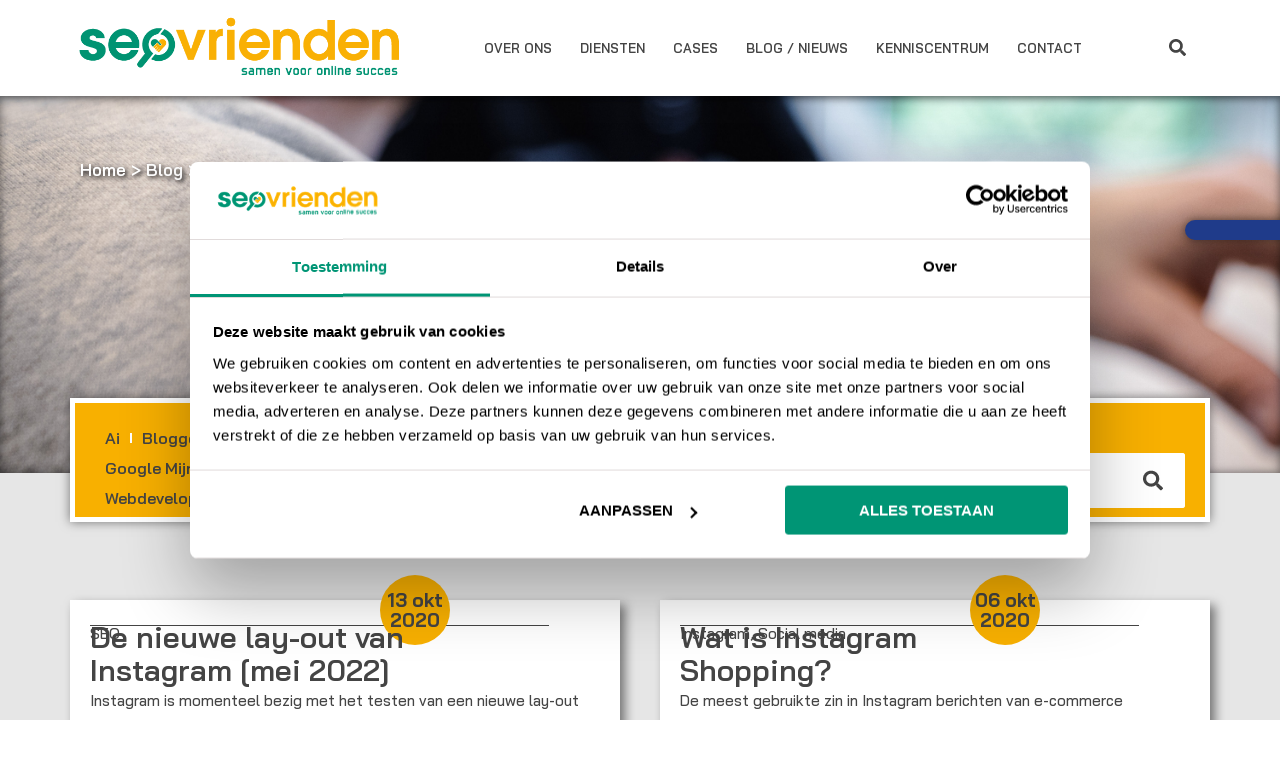

--- FILE ---
content_type: text/html; charset=UTF-8
request_url: https://seovrienden.nl/tag/instagram/
body_size: 28317
content:
<!DOCTYPE html>
<html lang="nl-NL">
<head>
<meta charset="UTF-8">
<meta name="viewport" content="width=device-width, initial-scale=1">
	<link rel="profile" href="https://gmpg.org/xfn/11"> 
	<script type="text/javascript" data-cookieconsent="ignore">
	window.dataLayer = window.dataLayer || [];

	function gtag() {
		dataLayer.push(arguments);
	}

	gtag("consent", "default", {
		ad_personalization: "denied",
		ad_storage: "denied",
		ad_user_data: "denied",
		analytics_storage: "denied",
		functionality_storage: "denied",
		personalization_storage: "denied",
		security_storage: "granted",
		wait_for_update: 500,
	});
	gtag("set", "ads_data_redaction", true);
	gtag("set", "url_passthrough", true);
</script>
<script type="text/javascript"
		id="Cookiebot"
		src="https://consent.cookiebot.com/uc.js"
		data-implementation="wp"
		data-cbid="10359406-29b8-4ea5-91f2-2cbaed2cca1d"
						data-culture="NL"
				data-blockingmode="auto"
	></script>
<meta name='robots' content='index, follow, max-image-preview:large, max-snippet:-1, max-video-preview:-1' />

<!-- Google Tag Manager for WordPress by gtm4wp.com -->
<script data-cfasync="false" data-pagespeed-no-defer data-cookieconsent="ignore">
	var gtm4wp_datalayer_name = "dataLayer";
	var dataLayer = dataLayer || [];
</script>
<!-- End Google Tag Manager for WordPress by gtm4wp.com -->
	<!-- This site is optimized with the Yoast SEO plugin v26.5 - https://yoast.com/wordpress/plugins/seo/ -->
	<title>Tag: instagram | SEO Vrienden B.V.</title>
	<link rel="canonical" href="https://seovrienden.nl/tag/instagram/" />
	<meta property="og:locale" content="nl_NL" />
	<meta property="og:type" content="article" />
	<meta property="og:title" content="Tag: instagram | SEO Vrienden B.V." />
	<meta property="og:url" content="https://seovrienden.nl/tag/instagram/" />
	<meta property="og:site_name" content="SEO Vrienden B.V." />
	<meta property="og:image" content="https://seovrienden.nl/wp-content/uploads/2025/02/SeoVrienden-6.jpg" />
	<meta property="og:image:width" content="800" />
	<meta property="og:image:height" content="533" />
	<meta property="og:image:type" content="image/jpeg" />
	<meta name="twitter:card" content="summary_large_image" />
	<script type="application/ld+json" class="yoast-schema-graph">{"@context":"https://schema.org","@graph":[{"@type":"CollectionPage","@id":"https://seovrienden.nl/tag/instagram/","url":"https://seovrienden.nl/tag/instagram/","name":"Tag: instagram | SEO Vrienden B.V.","isPartOf":{"@id":"https://seovrienden.nl/#website"},"primaryImageOfPage":{"@id":"https://seovrienden.nl/tag/instagram/#primaryimage"},"image":{"@id":"https://seovrienden.nl/tag/instagram/#primaryimage"},"thumbnailUrl":"https://seovrienden.nl/wp-content/uploads/2020/08/Wat-is-Instagram-Reels-en-hoe-zet-je-het-in-SEO-vrienden-Uitgelichte-afbeelding-scaled.jpg","breadcrumb":{"@id":"https://seovrienden.nl/tag/instagram/#breadcrumb"},"inLanguage":"nl-NL"},{"@type":"ImageObject","inLanguage":"nl-NL","@id":"https://seovrienden.nl/tag/instagram/#primaryimage","url":"https://seovrienden.nl/wp-content/uploads/2020/08/Wat-is-Instagram-Reels-en-hoe-zet-je-het-in-SEO-vrienden-Uitgelichte-afbeelding-scaled.jpg","contentUrl":"https://seovrienden.nl/wp-content/uploads/2020/08/Wat-is-Instagram-Reels-en-hoe-zet-je-het-in-SEO-vrienden-Uitgelichte-afbeelding-scaled.jpg","width":2560,"height":1707,"caption":"Wat is Instagram Reels en hoe zet je het in - SEO vrienden Uitgelichte afbeelding"},{"@type":"BreadcrumbList","@id":"https://seovrienden.nl/tag/instagram/#breadcrumb","itemListElement":[{"@type":"ListItem","position":1,"name":"Home","item":"https://seovrienden.nl/"},{"@type":"ListItem","position":2,"name":"Blog","item":"https://seovrienden.nl/blog/"},{"@type":"ListItem","position":3,"name":"instagram"}]},{"@type":"WebSite","@id":"https://seovrienden.nl/#website","url":"https://seovrienden.nl/","name":"SEO Vrienden B.V.","description":"Samen voor online succes!","publisher":{"@id":"https://seovrienden.nl/#organization"},"alternateName":"SEO Zaandam, Amsterdam en Noord-Holland","potentialAction":[{"@type":"SearchAction","target":{"@type":"EntryPoint","urlTemplate":"https://seovrienden.nl/?s={search_term_string}"},"query-input":{"@type":"PropertyValueSpecification","valueRequired":true,"valueName":"search_term_string"}}],"inLanguage":"nl-NL"},{"@type":"Organization","@id":"https://seovrienden.nl/#organization","name":"SEO vrienden B.V.","url":"https://seovrienden.nl/","logo":{"@type":"ImageObject","inLanguage":"nl-NL","@id":"https://seovrienden.nl/#/schema/logo/image/","url":"https://seovrienden.nl/wp-content/uploads/2023/03/SEO-vrienden-Logo-Geen-achtergrond.png","contentUrl":"https://seovrienden.nl/wp-content/uploads/2023/03/SEO-vrienden-Logo-Geen-achtergrond.png","width":646,"height":162,"caption":"SEO vrienden B.V."},"image":{"@id":"https://seovrienden.nl/#/schema/logo/image/"},"sameAs":["https://www.facebook.com/seovrienden/","https://www.instagram.com/seovrienden/","https://www.linkedin.com/company/seo-vrienden/"]}]}</script>
	<!-- / Yoast SEO plugin. -->


		<style>
			.lazyload,
			.lazyloading {
				max-width: 100%;
			}
		</style>
		<style id='wp-img-auto-sizes-contain-inline-css'>
img:is([sizes=auto i],[sizes^="auto," i]){contain-intrinsic-size:3000px 1500px}
/*# sourceURL=wp-img-auto-sizes-contain-inline-css */
</style>
<link rel='stylesheet' id='astra-theme-css-css' href='https://seovrienden.nl/wp-content/themes/astra/assets/css/minified/main.min.css?ver=4.11.5' media='all' />
<link rel='stylesheet' id='astra-theme-dynamic-css' href='https://seovrienden.nl/wp-content/uploads/astra/astra-theme-dynamic-css-tag-125.css?ver=1768735568' media='all' />
<style id='wp-emoji-styles-inline-css'>

	img.wp-smiley, img.emoji {
		display: inline !important;
		border: none !important;
		box-shadow: none !important;
		height: 1em !important;
		width: 1em !important;
		margin: 0 0.07em !important;
		vertical-align: -0.1em !important;
		background: none !important;
		padding: 0 !important;
	}
/*# sourceURL=wp-emoji-styles-inline-css */
</style>
<link rel='stylesheet' id='brb-public-main-css-css' href='https://seovrienden.nl/wp-content/plugins/business-reviews-bundle/assets/css/public-main.css?ver=1.9.11' media='all' />
<link rel='stylesheet' id='astra-addon-css-css' href='https://seovrienden.nl/wp-content/uploads/astra-addon/astra-addon-6936e9fbd79919-44371558.css?ver=4.11.11' media='all' />
<link rel='stylesheet' id='astra-addon-dynamic-css' href='https://seovrienden.nl/wp-content/uploads/astra-addon/astra-addon-dynamic-css-tag-125.css?ver=1768735568' media='all' />
<link rel='stylesheet' id='elementor-frontend-css' href='https://seovrienden.nl/wp-content/plugins/elementor/assets/css/frontend.min.css?ver=3.33.3' media='all' />
<link rel='stylesheet' id='widget-image-css' href='https://seovrienden.nl/wp-content/plugins/elementor/assets/css/widget-image.min.css?ver=3.33.3' media='all' />
<link rel='stylesheet' id='widget-nav-menu-css' href='https://seovrienden.nl/wp-content/plugins/elementor-pro/assets/css/widget-nav-menu.min.css?ver=3.30.0' media='all' />
<link rel='stylesheet' id='e-sticky-css' href='https://seovrienden.nl/wp-content/plugins/elementor-pro/assets/css/modules/sticky.min.css?ver=3.30.0' media='all' />
<link rel='stylesheet' id='widget-heading-css' href='https://seovrienden.nl/wp-content/plugins/elementor/assets/css/widget-heading.min.css?ver=3.33.3' media='all' />
<link rel='stylesheet' id='e-motion-fx-css' href='https://seovrienden.nl/wp-content/plugins/elementor-pro/assets/css/modules/motion-fx.min.css?ver=3.30.0' media='all' />
<link rel='stylesheet' id='widget-social-icons-css' href='https://seovrienden.nl/wp-content/plugins/elementor/assets/css/widget-social-icons.min.css?ver=3.33.3' media='all' />
<link rel='stylesheet' id='e-apple-webkit-css' href='https://seovrienden.nl/wp-content/plugins/elementor/assets/css/conditionals/apple-webkit.min.css?ver=3.33.3' media='all' />
<link rel='stylesheet' id='widget-breadcrumbs-css' href='https://seovrienden.nl/wp-content/plugins/elementor-pro/assets/css/widget-breadcrumbs.min.css?ver=3.30.0' media='all' />
<link rel='stylesheet' id='e-animation-fadeInLeft-css' href='https://seovrienden.nl/wp-content/plugins/elementor/assets/lib/animations/styles/fadeInLeft.min.css?ver=3.33.3' media='all' />
<link rel='stylesheet' id='widget-search-form-css' href='https://seovrienden.nl/wp-content/plugins/elementor-pro/assets/css/widget-search-form.min.css?ver=3.30.0' media='all' />
<link rel='stylesheet' id='widget-loop-common-css' href='https://seovrienden.nl/wp-content/plugins/elementor-pro/assets/css/widget-loop-common.min.css?ver=3.30.0' media='all' />
<link rel='stylesheet' id='widget-loop-grid-css' href='https://seovrienden.nl/wp-content/plugins/elementor-pro/assets/css/widget-loop-grid.min.css?ver=3.30.0' media='all' />
<link rel='stylesheet' id='e-animation-slideInDown-css' href='https://seovrienden.nl/wp-content/plugins/elementor/assets/lib/animations/styles/slideInDown.min.css?ver=3.33.3' media='all' />
<link rel='stylesheet' id='e-popup-css' href='https://seovrienden.nl/wp-content/plugins/elementor-pro/assets/css/conditionals/popup.min.css?ver=3.30.0' media='all' />
<link rel='stylesheet' id='elementor-post-7-css' href='https://seovrienden.nl/wp-content/uploads/elementor/css/post-7.css?ver=1768262148' media='all' />
<link rel='stylesheet' id='elementor-post-22-css' href='https://seovrienden.nl/wp-content/uploads/elementor/css/post-22.css?ver=1768262148' media='all' />
<link rel='stylesheet' id='elementor-post-65-css' href='https://seovrienden.nl/wp-content/uploads/elementor/css/post-65.css?ver=1768262148' media='all' />
<link rel='stylesheet' id='elementor-post-1647-css' href='https://seovrienden.nl/wp-content/uploads/elementor/css/post-1647.css?ver=1768262480' media='all' />
<link rel='stylesheet' id='elementor-post-1842-css' href='https://seovrienden.nl/wp-content/uploads/elementor/css/post-1842.css?ver=1768262148' media='all' />
<link rel='stylesheet' id='seo-vrienden-theme-css-css' href='https://seovrienden.nl/wp-content/themes/seovrienden/style.css?ver=1.0.0' media='all' />
<link rel='stylesheet' id='elementor-gf-local-baijamjuree-css' href='https://seovrienden.nl/wp-content/uploads/elementor/google-fonts/css/baijamjuree.css?ver=1744814299' media='all' />
<link rel='stylesheet' id='elementor-gf-local-montserrat-css' href='https://seovrienden.nl/wp-content/uploads/elementor/google-fonts/css/montserrat.css?ver=1744814303' media='all' />
<script defer="defer" src="https://seovrienden.nl/wp-content/plugins/business-reviews-bundle/assets/js/public-main.js?ver=1.9.11" id="brb-public-main-js-js"></script>
<script src="https://seovrienden.nl/wp-includes/js/jquery/jquery.min.js?ver=3.7.1" id="jquery-core-js"></script>
<script src="https://seovrienden.nl/wp-includes/js/jquery/jquery-migrate.min.js?ver=3.4.1" id="jquery-migrate-js"></script>
<link rel="https://api.w.org/" href="https://seovrienden.nl/wp-json/" /><link rel="alternate" title="JSON" type="application/json" href="https://seovrienden.nl/wp-json/wp/v2/tags/125" />
<!-- Google Tag Manager for WordPress by gtm4wp.com -->
<!-- GTM Container placement set to automatic -->
<script data-cfasync="false" data-pagespeed-no-defer data-cookieconsent="ignore">
	var dataLayer_content = {"pagePostType":"post","pagePostType2":"tag-post"};
	dataLayer.push( dataLayer_content );
</script>
<script data-cfasync="false" data-pagespeed-no-defer data-cookieconsent="ignore">
(function(w,d,s,l,i){w[l]=w[l]||[];w[l].push({'gtm.start':
new Date().getTime(),event:'gtm.js'});var f=d.getElementsByTagName(s)[0],
j=d.createElement(s),dl=l!='dataLayer'?'&l='+l:'';j.async=true;j.src=
'//koekiemonster.seovrienden.nl/gtm.js?id='+i+dl;f.parentNode.insertBefore(j,f);
})(window,document,'script','dataLayer','GTM-WTNG9RG');
</script>
<!-- End Google Tag Manager for WordPress by gtm4wp.com -->		<script>
			document.documentElement.className = document.documentElement.className.replace('no-js', 'js');
		</script>
				<style>
			.no-js img.lazyload {
				display: none;
			}

			figure.wp-block-image img.lazyloading {
				min-width: 150px;
			}

			.lazyload,
			.lazyloading {
				--smush-placeholder-width: 100px;
				--smush-placeholder-aspect-ratio: 1/1;
				width: var(--smush-image-width, var(--smush-placeholder-width)) !important;
				aspect-ratio: var(--smush-image-aspect-ratio, var(--smush-placeholder-aspect-ratio)) !important;
			}

						.lazyload, .lazyloading {
				opacity: 0;
			}

			.lazyloaded {
				opacity: 1;
				transition: opacity 400ms;
				transition-delay: 0ms;
			}

					</style>
		<link rel="dns-prefetch" href="https://fonts.googleapis.com">
<link rel="dns-prefetch" href="https://fonts.gstatic.com">
<link rel="dns-prefetch" href="https://static.trustoo.nl">
<link rel="preconnect" href="https://fonts.googleapis.com">
<link rel="preconnect" href="https://fonts.gstatic.com" crossorigin>
<link href="https://fonts.googleapis.com/css2?family=Bai+Jamjuree:ital,wght@0,400;0,500;0,600;0,700;1,400;1,500;1,600;1,700&display=swap" rel="stylesheet">
<link rel="preconnect" href="https://static.trustoo.nl">
<link rel="preload" as="font" href="https://static.trustoo.nl/fonts/mulish-v12-latin-700.woff2" type="font/woff2" crossorigin="anonymous">
<link rel="preload" as="font" href="https://static.trustoo.nl/fonts/mulish-v12-latin-regular.woff2" type="font/woff2" crossorigin="anonymous">
<link rel="preload" as="font" href="https://static.trustoo.nl/fonts/poppins-v20-latin-700.woff2" type="font/woff2" crossorigin="anonymous"><script id="pixel-chaty" async="true" src="https://cdn.chaty.app/pixel.js?id=rusZAZfa"> </script>
<meta name="SPZ-site-verification" content="f81bbb4d0b0972117edb9ab9bcdb6079" />
<meta name="EPN-site-verification" content="30d5f643fc5d2dfd93a4fbce2326ae24" />
<meta name="UWP-site-verification" content="1ac9453fe3e48b4b97d18c15ff7cf780" />
			<style>
				.e-con.e-parent:nth-of-type(n+4):not(.e-lazyloaded):not(.e-no-lazyload),
				.e-con.e-parent:nth-of-type(n+4):not(.e-lazyloaded):not(.e-no-lazyload) * {
					background-image: none !important;
				}
				@media screen and (max-height: 1024px) {
					.e-con.e-parent:nth-of-type(n+3):not(.e-lazyloaded):not(.e-no-lazyload),
					.e-con.e-parent:nth-of-type(n+3):not(.e-lazyloaded):not(.e-no-lazyload) * {
						background-image: none !important;
					}
				}
				@media screen and (max-height: 640px) {
					.e-con.e-parent:nth-of-type(n+2):not(.e-lazyloaded):not(.e-no-lazyload),
					.e-con.e-parent:nth-of-type(n+2):not(.e-lazyloaded):not(.e-no-lazyload) * {
						background-image: none !important;
					}
				}
			</style>
						<meta name="theme-color" content="#FFFFFF">
			<link rel="icon" href="https://seovrienden.nl/wp-content/uploads/2023/03/cropped-Favicon-32x32.jpg" sizes="32x32" />
<link rel="icon" href="https://seovrienden.nl/wp-content/uploads/2023/03/cropped-Favicon-192x192.jpg" sizes="192x192" />
<link rel="apple-touch-icon" href="https://seovrienden.nl/wp-content/uploads/2023/03/cropped-Favicon-180x180.jpg" />
<meta name="msapplication-TileImage" content="https://seovrienden.nl/wp-content/uploads/2023/03/cropped-Favicon-270x270.jpg" />
		<style id="wp-custom-css">
			/*Breadcrumb color*/
#breadcrumbs * {
	text-shadow: 2px 2px 5px #000000;
	color: white;
}

/*CSS voor ronde knopjes sitewide*/
#dienstenbuttonwrapper:hover .onzedienstenbuttons {filter: drop-shadow( 5px 5px 10px rgba(0, 0, 0, 0.5));}
#dienstenbuttonwrapper:hover .onzedienstenbuttons .elementor-widget-container {background-color: #f8b000}
#dienstenbuttonwrapper:hover .onzedienstenbuttons .cls-1, #dienstenbuttonwrapper:hover .onzedienstenbuttons .cls-2 {fill: #009575!important; stroke: #009575!important;}
#dienstenbuttonwrapper:hover .elementor-heading-title {color: #444444!important;}
#dienstenbuttonwrapper:hover svg {fill: #f8b000; stroke: #f8b000;}
#dienstenbuttonwrapper:hover .draaipijl .elementor-widget-container {--e-transform-translateY: 40px;--e-transform-rotateZ: 270deg;--e-transform-origin-x: center;--e-transform-origin-y: top;}

/*Tijdelijke CSS voor SEO headers*/
@media only screen and (max-width: 767px){
	.seovrienden-H1 .elementor-widget-container {margin: 0px!important;
	padding: 20px!important}
}

/*CSS voor magenta en yellow buttons*/
.magentabuttons .elementor-button-icon {transform: translatex(36px);}

.magentabuttons .elementor-button { background: linear-gradient(to right, #009575 50%, #FF00 50%); background-size: 201% 100%;
	background-position: right bottom; transition: all .3s ease-out;}
	
.magentabuttons .elementor-button:hover, .magentabuttons .elementor-button:active {		background-position: left bottom;}

.magentabuttons .elementor-button svg {
	fill: #bb579b!important;
	stroke: #bb579b!important;
}
.magentabuttons .elementor-button:hover svg {fill: #009575!important; stroke: #009575!important; transition-delay: .3s}

/*Animated Backgrounds*/
@keyframes LB-RO {
    from {
			background-position: -00px -700px; }
	to { background-position: 50% 400%; }}
	
#animatie-linksboven-rechtsonder {animation: LB-RO 10s linear infinite;
}

/*Styling Laatste nieuws*/
#laatste-nieuws-hoofd-afbeelding {filter: drop-shadow( 5px 5px 10px rgba(0, 0, 0, 0.5));}

/*CSS voor laatste berichten*/
.elementor-posts .elementor-post__avatar img {
    filter: drop-shadow( 3px 3px 3px rgba(0, 0, 0, 0.5))!important;
}

/*  #Mobile (Portrait)
================================================== */
/* Note: Design for a width of 320px */
@media only screen and (max-width: 667px) {
		
.bannermobieltimo{
	background:red;
}
.certificatenblok a {
        font-size: 14px;
    }

#main article.category-landingspaginas .bannermobieltimo{
background:pink;
}

}
/* #Mobile (Landscape)
================================================== */
/* Note: Design for a width of 480px */
@media only screen and (min-width: 480px) and (max-width: 767px) {
	
.bannermobieltimo{
	background:pink;
}
}
		</style>
		</head>

<body itemtype='https://schema.org/Blog' itemscope='itemscope' class="archive tag tag-instagram tag-125 wp-custom-logo wp-theme-astra wp-child-theme-seovrienden ast-desktop ast-page-builder-template ast-no-sidebar astra-4.11.5 group-blog ast-inherit-site-logo-transparent ast-hfb-header ast-blog-grid-1 ast-blog-layout-1 ast-pagination-default ast-full-width-layout ast-sticky-header-shrink ast-inherit-site-logo-sticky elementor-page-1647 elementor-default elementor-template-full-width elementor-kit-7 astra-addon-4.11.11">

<!-- GTM Container placement set to automatic -->
<!-- Google Tag Manager (noscript) -->
				<noscript><iframe src="https://koekiemonster.seovrienden.nl/ns.html?id=GTM-WTNG9RG" height="0" width="0" style="display:none;visibility:hidden" aria-hidden="true"></iframe></noscript>
<!-- End Google Tag Manager (noscript) -->
<a
	class="skip-link screen-reader-text"
	href="#content"
	title="Ga naar de inhoud">
		Ga naar de inhoud</a>

<div
class="hfeed site" id="page">
			<header data-elementor-type="header" data-elementor-id="22" class="elementor elementor-22 elementor-location-header" data-elementor-post-type="elementor_library">
					<section class="elementor-section elementor-top-section elementor-element elementor-element-74e552b elementor-section-boxed elementor-section-height-default elementor-section-height-default" data-id="74e552b" data-element_type="section" data-settings="{&quot;background_background&quot;:&quot;classic&quot;,&quot;sticky&quot;:&quot;top&quot;,&quot;sticky_on&quot;:[&quot;desktop&quot;,&quot;tablet&quot;,&quot;mobile&quot;],&quot;sticky_offset&quot;:0,&quot;sticky_effects_offset&quot;:0,&quot;sticky_anchor_link_offset&quot;:0}">
						<div class="elementor-container elementor-column-gap-default">
					<div class="elementor-column elementor-col-33 elementor-top-column elementor-element elementor-element-44ef481" data-id="44ef481" data-element_type="column">
			<div class="elementor-widget-wrap elementor-element-populated">
						<div class="elementor-element elementor-element-2b37131 elementor-widget elementor-widget-theme-site-logo elementor-widget-image" data-id="2b37131" data-element_type="widget" data-widget_type="theme-site-logo.default">
				<div class="elementor-widget-container">
											<a href="https://seovrienden.nl">
			<img fetchpriority="high" width="646" height="162" src="https://seovrienden.nl/wp-content/uploads/2023/03/SEO-vrienden-Logo-Geen-achtergrond.png" class="attachment-full size-full wp-image-23" alt="SEO vrienden Logo (Geen achtergrond)" srcset="https://seovrienden.nl/wp-content/uploads/2023/03/SEO-vrienden-Logo-Geen-achtergrond.png 646w, https://seovrienden.nl/wp-content/uploads/2023/03/SEO-vrienden-Logo-Geen-achtergrond-300x75.png 300w" sizes="(max-width: 646px) 100vw, 646px" />				</a>
											</div>
				</div>
					</div>
		</div>
				<div class="elementor-column elementor-col-33 elementor-top-column elementor-element elementor-element-d2efd4c" data-id="d2efd4c" data-element_type="column">
			<div class="elementor-widget-wrap elementor-element-populated">
						<div class="elementor-element elementor-element-3de5e3c elementor-nav-menu__align-center elementor-nav-menu--stretch header-menu elementor-nav-menu--dropdown-tablet elementor-nav-menu__text-align-aside elementor-nav-menu--toggle elementor-nav-menu--burger elementor-widget elementor-widget-nav-menu" data-id="3de5e3c" data-element_type="widget" data-settings="{&quot;full_width&quot;:&quot;stretch&quot;,&quot;layout&quot;:&quot;horizontal&quot;,&quot;submenu_icon&quot;:{&quot;value&quot;:&quot;&lt;svg class=\&quot;e-font-icon-svg e-fas-caret-down\&quot; viewBox=\&quot;0 0 320 512\&quot; xmlns=\&quot;http:\/\/www.w3.org\/2000\/svg\&quot;&gt;&lt;path d=\&quot;M31.3 192h257.3c17.8 0 26.7 21.5 14.1 34.1L174.1 354.8c-7.8 7.8-20.5 7.8-28.3 0L17.2 226.1C4.6 213.5 13.5 192 31.3 192z\&quot;&gt;&lt;\/path&gt;&lt;\/svg&gt;&quot;,&quot;library&quot;:&quot;fa-solid&quot;},&quot;toggle&quot;:&quot;burger&quot;}" data-widget_type="nav-menu.default">
				<div class="elementor-widget-container">
								<nav aria-label="Menu" class="elementor-nav-menu--main elementor-nav-menu__container elementor-nav-menu--layout-horizontal e--pointer-underline e--animation-slide">
				<ul id="menu-1-3de5e3c" class="elementor-nav-menu"><li class="menu-item menu-item-type-post_type menu-item-object-page menu-item-has-children menu-item-21221"><a aria-expanded="false" href="https://seovrienden.nl/over-ons/" class="elementor-item menu-link">Over ons</a>
<ul class="sub-menu elementor-nav-menu--dropdown">
	<li class="menu-item menu-item-type-custom menu-item-object-custom menu-item-20163"><a href="/over-ons/#ons-team" class="elementor-sub-item elementor-item-anchor menu-link">Ons team</a></li>
	<li class="menu-item menu-item-type-post_type menu-item-object-page menu-item-20162"><a href="https://seovrienden.nl/vacatures/" class="elementor-sub-item menu-link">Vacatures</a></li>
	<li class="menu-item menu-item-type-post_type menu-item-object-page menu-item-21228"><a href="https://seovrienden.nl/referenties/" class="elementor-sub-item menu-link">Referenties</a></li>
</ul>
</li>
<li class="menu-item menu-item-type-post_type menu-item-object-page menu-item-has-children menu-item-716"><a aria-expanded="false" href="https://seovrienden.nl/diensten/" class="elementor-item menu-link">Diensten</a>
<ul class="sub-menu elementor-nav-menu--dropdown">
	<li class="menu-item menu-item-type-post_type menu-item-object-page menu-item-21199"><a href="https://seovrienden.nl/diensten/zoekmachine-optimalisatie/" class="elementor-sub-item menu-link">Zoekmachine optimalisatie (SEO)</a></li>
	<li class="menu-item menu-item-type-post_type menu-item-object-page menu-item-21211"><a href="https://seovrienden.nl/diensten/zoekmachine-adverteren/" class="elementor-sub-item menu-link">Zoekmachine adverteren (SEA)</a></li>
	<li class="menu-item menu-item-type-post_type menu-item-object-page menu-item-21244"><a href="https://seovrienden.nl/diensten/website-op-maat-laten-bouwen/" class="elementor-sub-item menu-link">Website bouwen</a></li>
	<li class="menu-item menu-item-type-post_type menu-item-object-page menu-item-21349"><a href="https://seovrienden.nl/diensten/hosting-e-mail-en-domeinregistratie/" class="elementor-sub-item menu-link">Hosting, e-mail en domeinregistratie</a></li>
	<li class="menu-item menu-item-type-post_type menu-item-object-page menu-item-21471"><a href="https://seovrienden.nl/diensten/google-analytics-migratie/" class="elementor-sub-item menu-link">Google Analytics 4</a></li>
	<li class="menu-item menu-item-type-post_type menu-item-object-page menu-item-21348"><a href="https://seovrienden.nl/diensten/conversie-optimalisatie/" class="elementor-sub-item menu-link">Conversie optimalisatie</a></li>
	<li class="menu-item menu-item-type-post_type menu-item-object-page menu-item-21347"><a href="https://seovrienden.nl/diensten/internationale-campagnes/" class="elementor-sub-item menu-link">Internationale campagnes</a></li>
	<li class="menu-item menu-item-type-post_type menu-item-object-page menu-item-21346"><a href="https://seovrienden.nl/diensten/webshops-e-commerce/" class="elementor-sub-item menu-link">Webshops &#038; E-commerce</a></li>
	<li class="menu-item menu-item-type-post_type menu-item-object-page menu-item-21345"><a href="https://seovrienden.nl/diensten/linkbuilding-uitbesteden/" class="elementor-sub-item menu-link">Linkbuilding uitbesteden</a></li>
	<li class="menu-item menu-item-type-post_type menu-item-object-page menu-item-21624"><a href="https://seovrienden.nl/diensten/data-analytics/" class="elementor-sub-item menu-link">Data &#038; Analytics</a></li>
</ul>
</li>
<li class="menu-item menu-item-type-post_type_archive menu-item-object-cases menu-item-1335"><a href="https://seovrienden.nl/cases/" class="elementor-item menu-link">Cases</a></li>
<li class="menu-item menu-item-type-post_type menu-item-object-page current_page_parent menu-item-719"><a href="https://seovrienden.nl/blog/" class="elementor-item menu-link">Blog / Nieuws</a></li>
<li class="menu-item menu-item-type-post_type_archive menu-item-object-woordenboek menu-item-2012"><a href="https://seovrienden.nl/online-marketing-woordenboek/" class="elementor-item menu-link">Kenniscentrum</a></li>
<li class="menu-item menu-item-type-post_type menu-item-object-page menu-item-718"><a href="https://seovrienden.nl/contact/" class="elementor-item menu-link">Contact</a></li>
</ul>			</nav>
					<div class="elementor-menu-toggle" role="button" tabindex="0" aria-label="Menu toggle" aria-expanded="false">
			<svg aria-hidden="true" role="presentation" class="elementor-menu-toggle__icon--open e-font-icon-svg e-eicon-menu-bar" viewBox="0 0 1000 1000" xmlns="http://www.w3.org/2000/svg"><path d="M104 333H896C929 333 958 304 958 271S929 208 896 208H104C71 208 42 237 42 271S71 333 104 333ZM104 583H896C929 583 958 554 958 521S929 458 896 458H104C71 458 42 487 42 521S71 583 104 583ZM104 833H896C929 833 958 804 958 771S929 708 896 708H104C71 708 42 737 42 771S71 833 104 833Z"></path></svg><svg aria-hidden="true" role="presentation" class="elementor-menu-toggle__icon--close e-font-icon-svg e-eicon-close" viewBox="0 0 1000 1000" xmlns="http://www.w3.org/2000/svg"><path d="M742 167L500 408 258 167C246 154 233 150 217 150 196 150 179 158 167 167 154 179 150 196 150 212 150 229 154 242 171 254L408 500 167 742C138 771 138 800 167 829 196 858 225 858 254 829L496 587 738 829C750 842 767 846 783 846 800 846 817 842 829 829 842 817 846 804 846 783 846 767 842 750 829 737L588 500 833 258C863 229 863 200 833 171 804 137 775 137 742 167Z"></path></svg>		</div>
					<nav class="elementor-nav-menu--dropdown elementor-nav-menu__container" aria-hidden="true">
				<ul id="menu-2-3de5e3c" class="elementor-nav-menu"><li class="menu-item menu-item-type-post_type menu-item-object-page menu-item-has-children menu-item-21221"><a aria-expanded="false" href="https://seovrienden.nl/over-ons/" class="elementor-item menu-link" tabindex="-1">Over ons</a>
<ul class="sub-menu elementor-nav-menu--dropdown">
	<li class="menu-item menu-item-type-custom menu-item-object-custom menu-item-20163"><a href="/over-ons/#ons-team" class="elementor-sub-item elementor-item-anchor menu-link" tabindex="-1">Ons team</a></li>
	<li class="menu-item menu-item-type-post_type menu-item-object-page menu-item-20162"><a href="https://seovrienden.nl/vacatures/" class="elementor-sub-item menu-link" tabindex="-1">Vacatures</a></li>
	<li class="menu-item menu-item-type-post_type menu-item-object-page menu-item-21228"><a href="https://seovrienden.nl/referenties/" class="elementor-sub-item menu-link" tabindex="-1">Referenties</a></li>
</ul>
</li>
<li class="menu-item menu-item-type-post_type menu-item-object-page menu-item-has-children menu-item-716"><a aria-expanded="false" href="https://seovrienden.nl/diensten/" class="elementor-item menu-link" tabindex="-1">Diensten</a>
<ul class="sub-menu elementor-nav-menu--dropdown">
	<li class="menu-item menu-item-type-post_type menu-item-object-page menu-item-21199"><a href="https://seovrienden.nl/diensten/zoekmachine-optimalisatie/" class="elementor-sub-item menu-link" tabindex="-1">Zoekmachine optimalisatie (SEO)</a></li>
	<li class="menu-item menu-item-type-post_type menu-item-object-page menu-item-21211"><a href="https://seovrienden.nl/diensten/zoekmachine-adverteren/" class="elementor-sub-item menu-link" tabindex="-1">Zoekmachine adverteren (SEA)</a></li>
	<li class="menu-item menu-item-type-post_type menu-item-object-page menu-item-21244"><a href="https://seovrienden.nl/diensten/website-op-maat-laten-bouwen/" class="elementor-sub-item menu-link" tabindex="-1">Website bouwen</a></li>
	<li class="menu-item menu-item-type-post_type menu-item-object-page menu-item-21349"><a href="https://seovrienden.nl/diensten/hosting-e-mail-en-domeinregistratie/" class="elementor-sub-item menu-link" tabindex="-1">Hosting, e-mail en domeinregistratie</a></li>
	<li class="menu-item menu-item-type-post_type menu-item-object-page menu-item-21471"><a href="https://seovrienden.nl/diensten/google-analytics-migratie/" class="elementor-sub-item menu-link" tabindex="-1">Google Analytics 4</a></li>
	<li class="menu-item menu-item-type-post_type menu-item-object-page menu-item-21348"><a href="https://seovrienden.nl/diensten/conversie-optimalisatie/" class="elementor-sub-item menu-link" tabindex="-1">Conversie optimalisatie</a></li>
	<li class="menu-item menu-item-type-post_type menu-item-object-page menu-item-21347"><a href="https://seovrienden.nl/diensten/internationale-campagnes/" class="elementor-sub-item menu-link" tabindex="-1">Internationale campagnes</a></li>
	<li class="menu-item menu-item-type-post_type menu-item-object-page menu-item-21346"><a href="https://seovrienden.nl/diensten/webshops-e-commerce/" class="elementor-sub-item menu-link" tabindex="-1">Webshops &#038; E-commerce</a></li>
	<li class="menu-item menu-item-type-post_type menu-item-object-page menu-item-21345"><a href="https://seovrienden.nl/diensten/linkbuilding-uitbesteden/" class="elementor-sub-item menu-link" tabindex="-1">Linkbuilding uitbesteden</a></li>
	<li class="menu-item menu-item-type-post_type menu-item-object-page menu-item-21624"><a href="https://seovrienden.nl/diensten/data-analytics/" class="elementor-sub-item menu-link" tabindex="-1">Data &#038; Analytics</a></li>
</ul>
</li>
<li class="menu-item menu-item-type-post_type_archive menu-item-object-cases menu-item-1335"><a href="https://seovrienden.nl/cases/" class="elementor-item menu-link" tabindex="-1">Cases</a></li>
<li class="menu-item menu-item-type-post_type menu-item-object-page current_page_parent menu-item-719"><a href="https://seovrienden.nl/blog/" class="elementor-item menu-link" tabindex="-1">Blog / Nieuws</a></li>
<li class="menu-item menu-item-type-post_type_archive menu-item-object-woordenboek menu-item-2012"><a href="https://seovrienden.nl/online-marketing-woordenboek/" class="elementor-item menu-link" tabindex="-1">Kenniscentrum</a></li>
<li class="menu-item menu-item-type-post_type menu-item-object-page menu-item-718"><a href="https://seovrienden.nl/contact/" class="elementor-item menu-link" tabindex="-1">Contact</a></li>
</ul>			</nav>
						</div>
				</div>
					</div>
		</div>
				<div class="elementor-column elementor-col-33 elementor-top-column elementor-element elementor-element-d360582" data-id="d360582" data-element_type="column" data-settings="{&quot;background_background&quot;:&quot;classic&quot;}">
			<div class="elementor-widget-wrap elementor-element-populated">
						<div class="elementor-element elementor-element-c648296 zoek-icoon-header elementor-view-default elementor-widget elementor-widget-icon" data-id="c648296" data-element_type="widget" data-widget_type="icon.default">
				<div class="elementor-widget-container">
							<div class="elementor-icon-wrapper">
			<a class="elementor-icon" href="#elementor-action%3Aaction%3Dpopup%3Aopen%26settings%3DeyJpZCI6IjE4NDIiLCJ0b2dnbGUiOmZhbHNlfQ%3D%3D">
			<svg aria-hidden="true" class="e-font-icon-svg e-fas-search" viewBox="0 0 512 512" xmlns="http://www.w3.org/2000/svg"><path d="M505 442.7L405.3 343c-4.5-4.5-10.6-7-17-7H372c27.6-35.3 44-79.7 44-128C416 93.1 322.9 0 208 0S0 93.1 0 208s93.1 208 208 208c48.3 0 92.7-16.4 128-44v16.3c0 6.4 2.5 12.5 7 17l99.7 99.7c9.4 9.4 24.6 9.4 33.9 0l28.3-28.3c9.4-9.4 9.4-24.6.1-34zM208 336c-70.7 0-128-57.2-128-128 0-70.7 57.2-128 128-128 70.7 0 128 57.2 128 128 0 70.7-57.2 128-128 128z"></path></svg>			</a>
		</div>
						</div>
				</div>
					</div>
		</div>
					</div>
		</section>
		<div class="elementor-element elementor-element-64997a5 e-flex e-con-boxed e-con e-parent" data-id="64997a5" data-element_type="container">
					<div class="e-con-inner">
		<div class="elementor-element elementor-element-eb2c25d e-con-full e-transform e-transform e-flex e-con e-child" data-id="eb2c25d" data-element_type="container" data-settings="{&quot;background_background&quot;:&quot;classic&quot;,&quot;position&quot;:&quot;fixed&quot;,&quot;_transform_translateX_effect_hover&quot;:{&quot;unit&quot;:&quot;px&quot;,&quot;size&quot;:-200,&quot;sizes&quot;:[]},&quot;_transform_scale_effect_mobile&quot;:{&quot;unit&quot;:&quot;px&quot;,&quot;size&quot;:0.5,&quot;sizes&quot;:[]},&quot;_transform_translateX_effect_hover_tablet&quot;:{&quot;unit&quot;:&quot;px&quot;,&quot;size&quot;:0,&quot;sizes&quot;:[]},&quot;_transform_translateX_effect_hover_mobile&quot;:{&quot;unit&quot;:&quot;px&quot;,&quot;size&quot;:0,&quot;sizes&quot;:[]},&quot;_transform_scale_effect&quot;:{&quot;unit&quot;:&quot;px&quot;,&quot;size&quot;:&quot;&quot;,&quot;sizes&quot;:[]},&quot;_transform_scale_effect_tablet&quot;:{&quot;unit&quot;:&quot;px&quot;,&quot;size&quot;:&quot;&quot;,&quot;sizes&quot;:[]},&quot;_transform_translateY_effect_hover&quot;:{&quot;unit&quot;:&quot;px&quot;,&quot;size&quot;:&quot;&quot;,&quot;sizes&quot;:[]},&quot;_transform_translateY_effect_hover_tablet&quot;:{&quot;unit&quot;:&quot;px&quot;,&quot;size&quot;:&quot;&quot;,&quot;sizes&quot;:[]},&quot;_transform_translateY_effect_hover_mobile&quot;:{&quot;unit&quot;:&quot;px&quot;,&quot;size&quot;:&quot;&quot;,&quot;sizes&quot;:[]}}">
				<div class="elementor-element elementor-element-9bebb1e elementor-widget__width-initial elementor-widget elementor-widget-html" data-id="9bebb1e" data-element_type="widget" data-widget_type="html.default">
				<div class="elementor-widget-container">
					<script async src="https://static.trustoo.nl/widget/widget_v2.js"></script>

<div class="trustoo-widget" data-id="53133" data-language-code="nl" data-country-code="NL" data-badge="default" data-quote="default" data-reviews="default" data-size="small" data-type="landscape" data-border="hidden" data-theme="dark" data-background="transparent"></div>				</div>
				</div>
				</div>
					</div>
				</div>
				</header>
			<div id="content" class="site-content">
		<div class="ast-container">
				<div data-elementor-type="archive" data-elementor-id="1647" class="elementor elementor-1647 elementor-location-archive" data-elementor-post-type="elementor_library">
			<div class="elementor-element elementor-element-26e7f38d e-flex e-con-boxed e-con e-parent" data-id="26e7f38d" data-element_type="container" data-settings="{&quot;background_background&quot;:&quot;classic&quot;}">
					<div class="e-con-inner">
		<div class="elementor-element elementor-element-62fab6af e-flex e-con-boxed e-con e-child" data-id="62fab6af" data-element_type="container">
					<div class="e-con-inner">
				<div class="elementor-element elementor-element-5dcc8a12 elementor-widget elementor-widget-breadcrumbs" data-id="5dcc8a12" data-element_type="widget" data-widget_type="breadcrumbs.default">
				<div class="elementor-widget-container">
					<p id="breadcrumbs"><span><span><a href="https://seovrienden.nl/">Home</a></span> &gt; <span><a href="https://seovrienden.nl/blog/">Blog</a></span> &gt; <span class="breadcrumb_last" aria-current="page">instagram</span></span></p>				</div>
				</div>
					</div>
				</div>
		<div class="elementor-element elementor-element-45e7769a e-con-full bannerwrapper e-flex elementor-invisible e-con e-child" data-id="45e7769a" data-element_type="container" data-settings="{&quot;animation&quot;:&quot;fadeInLeft&quot;,&quot;animation_delay&quot;:500}">
				<div class="elementor-element elementor-element-7172de97 elementor-widget__width-initial elementor-widget-mobile__width-inherit seovrienden-H1 elementor-widget elementor-widget-heading" data-id="7172de97" data-element_type="widget" data-widget_type="heading.default">
				<div class="elementor-widget-container">
					<h1 class="elementor-heading-title elementor-size-default">Tag: instagram</h1>				</div>
				</div>
				<div class="elementor-element elementor-element-51a906ee elementor-widget__width-auto elementor-widget-mobile__width-inherit elementor-view-default elementor-widget elementor-widget-icon" data-id="51a906ee" data-element_type="widget" data-widget_type="icon.default">
				<div class="elementor-widget-container">
							<div class="elementor-icon-wrapper">
			<div class="elementor-icon">
			<svg xmlns="http://www.w3.org/2000/svg" fill="#009575" width="64px" height="64px" viewBox="0 0 24.00 24.00"><g id="SVGRepo_bgCarrier" stroke-width="0"></g><g id="SVGRepo_tracerCarrier" stroke-linecap="round" stroke-linejoin="round"></g><g id="SVGRepo_iconCarrier" transform="matrix(0, 1, -1, 0, 24, 0)"><path d="M21,21H3L12,3Z"></path></g></svg>			</div>
		</div>
						</div>
				</div>
				</div>
					</div>
				</div>
		<div class="elementor-element elementor-element-0f7db7b e-flex e-con-boxed e-con e-parent" data-id="0f7db7b" data-element_type="container" data-settings="{&quot;background_background&quot;:&quot;classic&quot;}">
					<div class="e-con-inner">
		<div class="elementor-element elementor-element-897f8e2 e-con-full e-flex e-con e-child" data-id="897f8e2" data-element_type="container">
		<div class="elementor-element elementor-element-e52e32c e-con-full e-flex e-con e-child" data-id="e52e32c" data-element_type="container">
		<div class="elementor-element elementor-element-ff1f3b2 e-con-full e-flex e-con e-child" data-id="ff1f3b2" data-element_type="container" data-settings="{&quot;background_background&quot;:&quot;classic&quot;}">
		<div class="elementor-element elementor-element-f9847ec e-flex e-con-boxed e-con e-child" data-id="f9847ec" data-element_type="container">
					<div class="e-con-inner">
		<div class="elementor-element elementor-element-435528b e-con-full e-flex e-con e-child" data-id="435528b" data-element_type="container">
				<div class="elementor-element elementor-element-5e26389 elementor-nav-menu__align-start elementor-nav-menu--dropdown-mobile elementor-nav-menu__text-align-center blog-categorie-dropdown elementor-nav-menu--toggle elementor-nav-menu--burger elementor-widget elementor-widget-nav-menu" data-id="5e26389" data-element_type="widget" data-settings="{&quot;layout&quot;:&quot;horizontal&quot;,&quot;submenu_icon&quot;:{&quot;value&quot;:&quot;&lt;svg class=\&quot;e-font-icon-svg e-fas-caret-down\&quot; viewBox=\&quot;0 0 320 512\&quot; xmlns=\&quot;http:\/\/www.w3.org\/2000\/svg\&quot;&gt;&lt;path d=\&quot;M31.3 192h257.3c17.8 0 26.7 21.5 14.1 34.1L174.1 354.8c-7.8 7.8-20.5 7.8-28.3 0L17.2 226.1C4.6 213.5 13.5 192 31.3 192z\&quot;&gt;&lt;\/path&gt;&lt;\/svg&gt;&quot;,&quot;library&quot;:&quot;fa-solid&quot;},&quot;toggle&quot;:&quot;burger&quot;}" data-widget_type="nav-menu.default">
				<div class="elementor-widget-container">
								<nav aria-label="Menu" class="elementor-nav-menu--main elementor-nav-menu__container elementor-nav-menu--layout-horizontal e--pointer-underline e--animation-grow">
				<ul id="menu-1-5e26389" class="elementor-nav-menu"><li class="menu-item menu-item-type-taxonomy menu-item-object-category menu-item-18805"><a href="https://seovrienden.nl/categorie/ai/" class="elementor-item menu-link">Ai</a></li>
<li class="menu-item menu-item-type-taxonomy menu-item-object-category menu-item-1650"><a href="https://seovrienden.nl/categorie/bloggen/" class="elementor-item menu-link">Bloggen</a></li>
<li class="menu-item menu-item-type-taxonomy menu-item-object-category menu-item-1651"><a href="https://seovrienden.nl/categorie/e-commerce/" class="elementor-item menu-link">E-commerce</a></li>
<li class="menu-item menu-item-type-taxonomy menu-item-object-category menu-item-1652"><a href="https://seovrienden.nl/categorie/e-mail-marketing/" class="elementor-item menu-link">E-mail marketing</a></li>
<li class="menu-item menu-item-type-taxonomy menu-item-object-category menu-item-1653"><a href="https://seovrienden.nl/categorie/google-ads/" class="elementor-item menu-link">Google Ads</a></li>
<li class="menu-item menu-item-type-taxonomy menu-item-object-category menu-item-1654"><a href="https://seovrienden.nl/categorie/google-analytics/" class="elementor-item menu-link">Google Analytics</a></li>
<li class="menu-item menu-item-type-taxonomy menu-item-object-category menu-item-1655"><a href="https://seovrienden.nl/categorie/google-mijn-bedrijf/" class="elementor-item menu-link">Google Mijn Bedrijf</a></li>
<li class="menu-item menu-item-type-taxonomy menu-item-object-category menu-item-1656"><a href="https://seovrienden.nl/categorie/nieuws/" class="elementor-item menu-link">Nieuws</a></li>
<li class="menu-item menu-item-type-taxonomy menu-item-object-category menu-item-1657"><a href="https://seovrienden.nl/categorie/social-media/" class="elementor-item menu-link">Social media</a></li>
<li class="menu-item menu-item-type-taxonomy menu-item-object-category menu-item-1658"><a href="https://seovrienden.nl/categorie/social-media/instagram/" class="elementor-item menu-link">Instagram</a></li>
<li class="menu-item menu-item-type-taxonomy menu-item-object-category menu-item-1659"><a href="https://seovrienden.nl/categorie/social-media/tiktok/" class="elementor-item menu-link">TikTok</a></li>
<li class="menu-item menu-item-type-taxonomy menu-item-object-category menu-item-1660"><a href="https://seovrienden.nl/categorie/technische-seo/" class="elementor-item menu-link">Technische SEO</a></li>
<li class="menu-item menu-item-type-taxonomy menu-item-object-category menu-item-1661"><a href="https://seovrienden.nl/categorie/webdevelopment/" class="elementor-item menu-link">Webdevelopment</a></li>
<li class="menu-item menu-item-type-taxonomy menu-item-object-category menu-item-1662"><a href="https://seovrienden.nl/categorie/youtube/" class="elementor-item menu-link">YouTube</a></li>
<li class="menu-item menu-item-type-taxonomy menu-item-object-category menu-item-15897"><a href="https://seovrienden.nl/categorie/zoekmachine-optimalisatie/" class="elementor-item menu-link">Zoekmachine optimalisatie</a></li>
</ul>			</nav>
					<div class="elementor-menu-toggle" role="button" tabindex="0" aria-label="Menu toggle" aria-expanded="false">
			<svg aria-hidden="true" role="presentation" class="elementor-menu-toggle__icon--open e-font-icon-svg e-fas-angle-down" viewBox="0 0 320 512" xmlns="http://www.w3.org/2000/svg"><path d="M143 352.3L7 216.3c-9.4-9.4-9.4-24.6 0-33.9l22.6-22.6c9.4-9.4 24.6-9.4 33.9 0l96.4 96.4 96.4-96.4c9.4-9.4 24.6-9.4 33.9 0l22.6 22.6c9.4 9.4 9.4 24.6 0 33.9l-136 136c-9.2 9.4-24.4 9.4-33.8 0z"></path></svg><svg aria-hidden="true" role="presentation" class="elementor-menu-toggle__icon--close e-font-icon-svg e-eicon-close" viewBox="0 0 1000 1000" xmlns="http://www.w3.org/2000/svg"><path d="M742 167L500 408 258 167C246 154 233 150 217 150 196 150 179 158 167 167 154 179 150 196 150 212 150 229 154 242 171 254L408 500 167 742C138 771 138 800 167 829 196 858 225 858 254 829L496 587 738 829C750 842 767 846 783 846 800 846 817 842 829 829 842 817 846 804 846 783 846 767 842 750 829 737L588 500 833 258C863 229 863 200 833 171 804 137 775 137 742 167Z"></path></svg>		</div>
					<nav class="elementor-nav-menu--dropdown elementor-nav-menu__container" aria-hidden="true">
				<ul id="menu-2-5e26389" class="elementor-nav-menu"><li class="menu-item menu-item-type-taxonomy menu-item-object-category menu-item-18805"><a href="https://seovrienden.nl/categorie/ai/" class="elementor-item menu-link" tabindex="-1">Ai</a></li>
<li class="menu-item menu-item-type-taxonomy menu-item-object-category menu-item-1650"><a href="https://seovrienden.nl/categorie/bloggen/" class="elementor-item menu-link" tabindex="-1">Bloggen</a></li>
<li class="menu-item menu-item-type-taxonomy menu-item-object-category menu-item-1651"><a href="https://seovrienden.nl/categorie/e-commerce/" class="elementor-item menu-link" tabindex="-1">E-commerce</a></li>
<li class="menu-item menu-item-type-taxonomy menu-item-object-category menu-item-1652"><a href="https://seovrienden.nl/categorie/e-mail-marketing/" class="elementor-item menu-link" tabindex="-1">E-mail marketing</a></li>
<li class="menu-item menu-item-type-taxonomy menu-item-object-category menu-item-1653"><a href="https://seovrienden.nl/categorie/google-ads/" class="elementor-item menu-link" tabindex="-1">Google Ads</a></li>
<li class="menu-item menu-item-type-taxonomy menu-item-object-category menu-item-1654"><a href="https://seovrienden.nl/categorie/google-analytics/" class="elementor-item menu-link" tabindex="-1">Google Analytics</a></li>
<li class="menu-item menu-item-type-taxonomy menu-item-object-category menu-item-1655"><a href="https://seovrienden.nl/categorie/google-mijn-bedrijf/" class="elementor-item menu-link" tabindex="-1">Google Mijn Bedrijf</a></li>
<li class="menu-item menu-item-type-taxonomy menu-item-object-category menu-item-1656"><a href="https://seovrienden.nl/categorie/nieuws/" class="elementor-item menu-link" tabindex="-1">Nieuws</a></li>
<li class="menu-item menu-item-type-taxonomy menu-item-object-category menu-item-1657"><a href="https://seovrienden.nl/categorie/social-media/" class="elementor-item menu-link" tabindex="-1">Social media</a></li>
<li class="menu-item menu-item-type-taxonomy menu-item-object-category menu-item-1658"><a href="https://seovrienden.nl/categorie/social-media/instagram/" class="elementor-item menu-link" tabindex="-1">Instagram</a></li>
<li class="menu-item menu-item-type-taxonomy menu-item-object-category menu-item-1659"><a href="https://seovrienden.nl/categorie/social-media/tiktok/" class="elementor-item menu-link" tabindex="-1">TikTok</a></li>
<li class="menu-item menu-item-type-taxonomy menu-item-object-category menu-item-1660"><a href="https://seovrienden.nl/categorie/technische-seo/" class="elementor-item menu-link" tabindex="-1">Technische SEO</a></li>
<li class="menu-item menu-item-type-taxonomy menu-item-object-category menu-item-1661"><a href="https://seovrienden.nl/categorie/webdevelopment/" class="elementor-item menu-link" tabindex="-1">Webdevelopment</a></li>
<li class="menu-item menu-item-type-taxonomy menu-item-object-category menu-item-1662"><a href="https://seovrienden.nl/categorie/youtube/" class="elementor-item menu-link" tabindex="-1">YouTube</a></li>
<li class="menu-item menu-item-type-taxonomy menu-item-object-category menu-item-15897"><a href="https://seovrienden.nl/categorie/zoekmachine-optimalisatie/" class="elementor-item menu-link" tabindex="-1">Zoekmachine optimalisatie</a></li>
</ul>			</nav>
						</div>
				</div>
				</div>
		<div class="elementor-element elementor-element-713653b e-con-full e-flex e-con e-child" data-id="713653b" data-element_type="container">
				<div class="elementor-element elementor-element-6ea93a2 elementor-hidden-mobile elementor-widget elementor-widget-heading" data-id="6ea93a2" data-element_type="widget" data-widget_type="heading.default">
				<div class="elementor-widget-container">
					<h4 class="elementor-heading-title elementor-size-default">Zoeken</h4>				</div>
				</div>
				<div class="elementor-element elementor-element-017fdea elementor-search-form--skin-classic elementor-search-form--button-type-icon elementor-search-form--icon-search elementor-widget elementor-widget-search-form" data-id="017fdea" data-element_type="widget" data-settings="{&quot;skin&quot;:&quot;classic&quot;}" data-widget_type="search-form.default">
				<div class="elementor-widget-container">
							<search role="search">
			<form class="elementor-search-form" action="https://seovrienden.nl" method="get">
												<div class="elementor-search-form__container">
					<label class="elementor-screen-only" for="elementor-search-form-017fdea">Zoeken</label>

					
					<input id="elementor-search-form-017fdea" placeholder="Vul je zoekterm in" class="elementor-search-form__input" type="search" name="s" value="">
					
											<button class="elementor-search-form__submit" type="submit" aria-label="Zoeken">
															<div class="e-font-icon-svg-container"><svg class="fa fa-search e-font-icon-svg e-fas-search" viewBox="0 0 512 512" xmlns="http://www.w3.org/2000/svg"><path d="M505 442.7L405.3 343c-4.5-4.5-10.6-7-17-7H372c27.6-35.3 44-79.7 44-128C416 93.1 322.9 0 208 0S0 93.1 0 208s93.1 208 208 208c48.3 0 92.7-16.4 128-44v16.3c0 6.4 2.5 12.5 7 17l99.7 99.7c9.4 9.4 24.6 9.4 33.9 0l28.3-28.3c9.4-9.4 9.4-24.6.1-34zM208 336c-70.7 0-128-57.2-128-128 0-70.7 57.2-128 128-128 70.7 0 128 57.2 128 128 0 70.7-57.2 128-128 128z"></path></svg></div>													</button>
					
									</div>
			</form>
		</search>
						</div>
				</div>
				</div>
					</div>
				</div>
				<div class="elementor-element elementor-element-d6a0b2c elementor-view-default elementor-widget elementor-widget-icon" data-id="d6a0b2c" data-element_type="widget" id="svg-stroke" data-widget_type="icon.default">
				<div class="elementor-widget-container">
							<div class="elementor-icon-wrapper">
			<div class="elementor-icon">
			<svg xmlns="http://www.w3.org/2000/svg" fill="#f8b000" width="64px" height="64px" viewBox="0 0 24.00 24.00" transform="rotate(0)" stroke="#f8b000"><g id="SVGRepo_bgCarrier" stroke-width="0"></g><g id="SVGRepo_tracerCarrier" stroke-linecap="round" stroke-linejoin="round"></g><g id="SVGRepo_iconCarrier" transform="matrix(-1, 0, 0, -1, 24, 24)"><path d="M21,21H3L12,3Z"></path></g></svg>			</div>
		</div>
						</div>
				</div>
				</div>
				<div class="elementor-element elementor-element-ac69c84 elementor-view-default elementor-widget elementor-widget-icon" data-id="ac69c84" data-element_type="widget" data-widget_type="icon.default">
				<div class="elementor-widget-container">
							<div class="elementor-icon-wrapper">
			<div class="elementor-icon">
			<svg xmlns="http://www.w3.org/2000/svg" fill="#f8b000" width="64px" height="64px" viewBox="0 0 24.00 24.00" transform="rotate(0)" stroke="#f8b000"><g id="SVGRepo_bgCarrier" stroke-width="0"></g><g id="SVGRepo_tracerCarrier" stroke-linecap="round" stroke-linejoin="round"></g><g id="SVGRepo_iconCarrier" transform="matrix(-1, 0, 0, -1, 24, 24)"><path d="M21,21H3L12,3Z"></path></g></svg>			</div>
		</div>
						</div>
				</div>
				</div>
				</div>
				<div class="elementor-element elementor-element-8bd6914 elementor-grid-2 elementor-grid-tablet-1 elementor-grid-mobile-1 elementor-widget elementor-widget-loop-grid" data-id="8bd6914" data-element_type="widget" id="blog-loop-grid" data-settings="{&quot;template_id&quot;:1681,&quot;columns&quot;:2,&quot;row_gap&quot;:{&quot;unit&quot;:&quot;px&quot;,&quot;size&quot;:80,&quot;sizes&quot;:[]},&quot;columns_tablet&quot;:1,&quot;pagination_type&quot;:&quot;load_more_infinite_scroll&quot;,&quot;_skin&quot;:&quot;post&quot;,&quot;columns_mobile&quot;:&quot;1&quot;,&quot;edit_handle_selector&quot;:&quot;[data-elementor-type=\&quot;loop-item\&quot;]&quot;,&quot;load_more_spinner&quot;:{&quot;value&quot;:&quot;fas fa-spinner&quot;,&quot;library&quot;:&quot;fa-solid&quot;},&quot;row_gap_tablet&quot;:{&quot;unit&quot;:&quot;px&quot;,&quot;size&quot;:&quot;&quot;,&quot;sizes&quot;:[]},&quot;row_gap_mobile&quot;:{&quot;unit&quot;:&quot;px&quot;,&quot;size&quot;:&quot;&quot;,&quot;sizes&quot;:[]}}" data-widget_type="loop-grid.post">
				<div class="elementor-widget-container">
							<div class="elementor-loop-container elementor-grid" role="list">
		<style id="loop-1681">.Blogpagina-shadow-backdrop {
    filter: drop-shadow( 3px 3px 2px rgba(0, 0, 0, 0.5));
}.elementor-1681 .elementor-element.elementor-element-27c2b32{--display:flex;--flex-direction:column;--container-widget-width:100%;--container-widget-height:initial;--container-widget-flex-grow:0;--container-widget-align-self:initial;--flex-wrap-mobile:wrap;box-shadow:5px 5px 10px 0px rgba(0,0,0,0.5);--padding-top:0px;--padding-bottom:0px;--padding-left:0px;--padding-right:0px;}.elementor-1681 .elementor-element.elementor-element-27c2b32:not(.elementor-motion-effects-element-type-background), .elementor-1681 .elementor-element.elementor-element-27c2b32 > .elementor-motion-effects-container > .elementor-motion-effects-layer{background-color:var( --e-global-color-72af508 );}.elementor-1681 .elementor-element.elementor-element-27c2b32:hover{box-shadow:5px 5px 10px -5px rgba(0,0,0,0.5);}.elementor-1681 .elementor-element.elementor-element-3b74bc8{--display:flex;--flex-direction:row;--container-widget-width:initial;--container-widget-height:100%;--container-widget-flex-grow:1;--container-widget-align-self:stretch;--flex-wrap-mobile:wrap;--margin-top:0px;--margin-bottom:-115px;--margin-left:0px;--margin-right:0px;--z-index:1;}.elementor-1681 .elementor-element.elementor-element-a09b15f{--display:flex;}.elementor-widget-post-info .elementor-icon-list-item:not(:last-child):after{border-color:var( --e-global-color-text );}.elementor-widget-post-info .elementor-icon-list-icon i{color:var( --e-global-color-primary );}.elementor-widget-post-info .elementor-icon-list-icon svg{fill:var( --e-global-color-primary );}.elementor-widget-post-info .elementor-icon-list-text, .elementor-widget-post-info .elementor-icon-list-text a{color:var( --e-global-color-secondary );}.elementor-widget-post-info .elementor-icon-list-item{font-family:var( --e-global-typography-text-font-family ), Sans-serif;font-size:var( --e-global-typography-text-font-size );font-weight:var( --e-global-typography-text-font-weight );}.elementor-1681 .elementor-element.elementor-element-01c66c6 .elementor-icon-list-icon{width:14px;}.elementor-1681 .elementor-element.elementor-element-01c66c6 .elementor-icon-list-icon i{font-size:14px;}.elementor-1681 .elementor-element.elementor-element-01c66c6 .elementor-icon-list-icon svg{--e-icon-list-icon-size:14px;}.elementor-1681 .elementor-element.elementor-element-01c66c6 .elementor-icon-list-text, .elementor-1681 .elementor-element.elementor-element-01c66c6 .elementor-icon-list-text a{color:var( --e-global-color-d5d326d );}.elementor-1681 .elementor-element.elementor-element-01c66c6 .elementor-icon-list-item{font-family:"Bai Jamjuree", Sans-serif;font-size:15px;font-weight:500;}.elementor-1681 .elementor-element.elementor-element-e5bf923{--display:flex;--flex-direction:row;--container-widget-width:initial;--container-widget-height:100%;--container-widget-flex-grow:1;--container-widget-align-self:stretch;--flex-wrap-mobile:wrap;--gap:0px 0px;--row-gap:0px;--column-gap:0px;--margin-top:-35px;--margin-bottom:0px;--margin-left:0px;--margin-right:0px;--padding-top:0px;--padding-bottom:0px;--padding-left:0px;--padding-right:0px;}.elementor-1681 .elementor-element.elementor-element-88fbd99{--display:flex;--padding-top:0px;--padding-bottom:0px;--padding-left:0px;--padding-right:0px;--z-index:1;}.elementor-1681 .elementor-element.elementor-element-0df7f2f > .elementor-widget-container{--e-transform-translateX:65px;--e-transform-translateY:-10px;background-color:var( --e-global-color-secondary );margin:0px 0px 0px 0px;padding:15px 15px 15px 15px;}.elementor-1681 .elementor-element.elementor-element-0df7f2f:not( .elementor-widget-image ) .elementor-widget-container, .elementor-1681 .elementor-element.elementor-element-0df7f2f.elementor-widget-image .elementor-widget-container img{-webkit-mask-image:url( https://seovrienden.nl/wp-content/plugins/elementor/assets/mask-shapes/circle.svg );-webkit-mask-size:contain;-webkit-mask-position:center center;-webkit-mask-repeat:no-repeat;}.elementor-1681 .elementor-element.elementor-element-0df7f2f .elementor-icon-list-icon{width:14px;}.elementor-1681 .elementor-element.elementor-element-0df7f2f .elementor-icon-list-icon i{font-size:14px;}.elementor-1681 .elementor-element.elementor-element-0df7f2f .elementor-icon-list-icon svg{--e-icon-list-icon-size:14px;}.elementor-1681 .elementor-element.elementor-element-0df7f2f .elementor-icon-list-text, .elementor-1681 .elementor-element.elementor-element-0df7f2f .elementor-icon-list-text a{color:var( --e-global-color-d5d326d );}.elementor-1681 .elementor-element.elementor-element-0df7f2f .elementor-icon-list-item{font-family:"Bai Jamjuree", Sans-serif;font-size:19px;font-weight:700;line-height:20px;}.elementor-1681 .elementor-element.elementor-element-ac83cac{--display:flex;--padding-top:0px;--padding-bottom:0px;--padding-left:0px;--padding-right:0px;--z-index:0;}.elementor-widget-theme-post-featured-image .widget-image-caption{color:var( --e-global-color-text );font-family:var( --e-global-typography-text-font-family ), Sans-serif;font-size:var( --e-global-typography-text-font-size );font-weight:var( --e-global-typography-text-font-weight );}.elementor-1681 .elementor-element.elementor-element-4190357{width:100%;max-width:100%;}.elementor-1681 .elementor-element.elementor-element-4190357:not( .elementor-widget-image ) .elementor-widget-container, .elementor-1681 .elementor-element.elementor-element-4190357.elementor-widget-image .elementor-widget-container img{-webkit-mask-image:url( https://seovrienden.nl/wp-content/plugins/elementor/assets/mask-shapes/circle.svg );-webkit-mask-size:contain;-webkit-mask-position:center center;-webkit-mask-repeat:no-repeat;}.elementor-1681 .elementor-element.elementor-element-4190357 img{width:100%;max-width:100%;height:120px;object-fit:cover;object-position:center center;}.elementor-1681 .elementor-element.elementor-element-128f265{--display:flex;--padding-top:20px;--padding-bottom:20px;--padding-left:20px;--padding-right:20px;}.elementor-1681 .elementor-element.elementor-element-128f265.e-con{--flex-grow:1;--flex-shrink:0;}.elementor-widget-divider{--divider-color:var( --e-global-color-secondary );}.elementor-widget-divider .elementor-divider__text{color:var( --e-global-color-secondary );font-family:var( --e-global-typography-secondary-font-family ), Sans-serif;font-weight:var( --e-global-typography-secondary-font-weight );}.elementor-widget-divider.elementor-view-stacked .elementor-icon{background-color:var( --e-global-color-secondary );}.elementor-widget-divider.elementor-view-framed .elementor-icon, .elementor-widget-divider.elementor-view-default .elementor-icon{color:var( --e-global-color-secondary );border-color:var( --e-global-color-secondary );}.elementor-widget-divider.elementor-view-framed .elementor-icon, .elementor-widget-divider.elementor-view-default .elementor-icon svg{fill:var( --e-global-color-secondary );}.elementor-1681 .elementor-element.elementor-element-0ae9b99{--divider-border-style:solid;--divider-color:var( --e-global-color-d5d326d );--divider-border-width:1px;z-index:0;}.elementor-1681 .elementor-element.elementor-element-0ae9b99 > .elementor-widget-container{margin:0px 0px -20px 0px;}.elementor-1681 .elementor-element.elementor-element-0ae9b99 .elementor-divider-separator{width:90%;}.elementor-1681 .elementor-element.elementor-element-0ae9b99 .elementor-divider{padding-block-start:15px;padding-block-end:15px;}.elementor-widget-theme-post-title .elementor-heading-title{font-family:var( --e-global-typography-primary-font-family ), Sans-serif;font-weight:var( --e-global-typography-primary-font-weight );color:var( --e-global-color-primary );}.elementor-1681 .elementor-element.elementor-element-29c151a{width:var( --container-widget-width, 340px );max-width:340px;--container-widget-width:340px;--container-widget-flex-grow:0;z-index:1;}.elementor-1681 .elementor-element.elementor-element-29c151a .elementor-heading-title{font-family:"Bai Jamjuree", Sans-serif;font-size:30px;font-weight:600;line-height:1.1em;color:var( --e-global-color-ecc131e );}.elementor-widget-theme-post-excerpt .elementor-widget-container{font-family:var( --e-global-typography-text-font-family ), Sans-serif;font-size:var( --e-global-typography-text-font-size );font-weight:var( --e-global-typography-text-font-weight );color:var( --e-global-color-text );}.elementor-1681 .elementor-element.elementor-element-db402c0 > .elementor-widget-container{padding:0px 10px 0px 0px;}.elementor-1681 .elementor-element.elementor-element-db402c0 .elementor-widget-container{font-family:"Bai Jamjuree", Sans-serif;font-size:15px;font-weight:500;color:var( --e-global-color-ecc131e );}.elementor-1681 .elementor-element.elementor-element-20112cd .elementor-icon-list-icon i{color:var( --e-global-color-d5d326d );font-size:14px;}.elementor-1681 .elementor-element.elementor-element-20112cd .elementor-icon-list-icon svg{fill:var( --e-global-color-d5d326d );--e-icon-list-icon-size:14px;}.elementor-1681 .elementor-element.elementor-element-20112cd .elementor-icon-list-icon{width:14px;}.elementor-1681 .elementor-element.elementor-element-20112cd .elementor-icon-list-text, .elementor-1681 .elementor-element.elementor-element-20112cd .elementor-icon-list-text a{color:var( --e-global-color-d5d326d );}.elementor-1681 .elementor-element.elementor-element-20112cd .elementor-icon-list-item{font-family:"Bai Jamjuree", Sans-serif;font-size:14px;font-weight:500;}.elementor-widget-button .elementor-button{background-color:var( --e-global-color-accent );font-family:var( --e-global-typography-accent-font-family ), Sans-serif;font-size:var( --e-global-typography-accent-font-size );font-weight:var( --e-global-typography-accent-font-weight );}.elementor-1681 .elementor-element.elementor-element-17817b0 .elementor-button{background-color:var( --e-global-color-text );font-family:"Bai Jamjuree", Sans-serif;font-size:16px;font-weight:500;}.elementor-1681 .elementor-element.elementor-element-17817b0.elementor-element{--order:99999 /* order end hack */;}@media(min-width:768px){.elementor-1681 .elementor-element.elementor-element-128f265{--content-width:100%;}}@media(max-width:1024px){.elementor-widget-post-info .elementor-icon-list-item{font-size:var( --e-global-typography-text-font-size );}.elementor-1681 .elementor-element.elementor-element-0df7f2f > .elementor-widget-container{--e-transform-translateX:16vw;padding:15px 15px 15px 15px;}.elementor-1681 .elementor-element.elementor-element-0df7f2f .elementor-icon-list-item{font-size:19px;}.elementor-widget-theme-post-featured-image .widget-image-caption{font-size:var( --e-global-typography-text-font-size );}.elementor-widget-theme-post-excerpt .elementor-widget-container{font-size:var( --e-global-typography-text-font-size );}.elementor-1681 .elementor-element.elementor-element-db402c0.elementor-element{--flex-grow:0;--flex-shrink:0;}.elementor-widget-button .elementor-button{font-size:var( --e-global-typography-accent-font-size );}}@media(max-width:767px){.elementor-1681 .elementor-element.elementor-element-3b74bc8{--flex-direction:row;--container-widget-width:initial;--container-widget-height:100%;--container-widget-flex-grow:1;--container-widget-align-self:stretch;--flex-wrap-mobile:wrap;--margin-top:0px;--margin-bottom:-100px;--margin-left:0px;--margin-right:0px;}.elementor-1681 .elementor-element.elementor-element-a09b15f{--width:55%;}.elementor-widget-post-info .elementor-icon-list-item{font-size:var( --e-global-typography-text-font-size );}.elementor-1681 .elementor-element.elementor-element-01c66c6 .elementor-icon-list-item{line-height:1em;}.elementor-1681 .elementor-element.elementor-element-e5bf923{--width:35%;}.elementor-1681 .elementor-element.elementor-element-88fbd99{--width:100%;}.elementor-1681 .elementor-element.elementor-element-0df7f2f > .elementor-widget-container{--e-transform-translateX:-10vw;padding:15px 15px 15px 15px;}.elementor-1681 .elementor-element.elementor-element-0df7f2f .elementor-icon-list-item{font-size:19px;}.elementor-1681 .elementor-element.elementor-element-ac83cac{--width:100%;--margin-top:-80px;--margin-bottom:0px;--margin-left:0px;--margin-right:0px;}.elementor-widget-theme-post-featured-image .widget-image-caption{font-size:var( --e-global-typography-text-font-size );}.elementor-1681 .elementor-element.elementor-element-4190357 > .elementor-widget-container{margin:0px 0px 0px 0px;}.elementor-1681 .elementor-element.elementor-element-128f265{--margin-top:0px;--margin-bottom:0px;--margin-left:0px;--margin-right:0px;}.elementor-1681 .elementor-element.elementor-element-0ae9b99 > .elementor-widget-container{margin:0px 0px -25px 0px;}.elementor-1681 .elementor-element.elementor-element-0ae9b99 .elementor-divider-separator{width:75%;}.elementor-1681 .elementor-element.elementor-element-29c151a{--container-widget-width:50vw;--container-widget-flex-grow:0;width:var( --container-widget-width, 50vw );max-width:50vw;}.elementor-1681 .elementor-element.elementor-element-29c151a .elementor-heading-title{font-size:5.1vw;}.elementor-widget-theme-post-excerpt .elementor-widget-container{font-size:var( --e-global-typography-text-font-size );}.elementor-1681 .elementor-element.elementor-element-db402c0.elementor-element{--flex-grow:0;--flex-shrink:0;}.elementor-widget-button .elementor-button{font-size:var( --e-global-typography-accent-font-size );}}/* Start custom CSS for theme-post-title, class: .elementor-element-29c151a */#blog-featured-title  {
     overflow: hidden;
   display: -webkit-box;
   -webkit-line-clamp: 3; /* number of lines to show */
           line-clamp: 3; 
   -webkit-box-orient: vertical;
}/* End custom CSS */
/* Start custom CSS for theme-post-excerpt, class: .elementor-element-db402c0 */#blog-post-excerpt  {
     overflow: hidden;
   display: -webkit-box;
   -webkit-line-clamp: 4; /* number of lines to show */
           line-clamp: 4; 
   -webkit-box-orient: vertical;
}/* End custom CSS */</style>		<div data-elementor-type="loop-item" data-elementor-id="1681" class="elementor elementor-1681 e-loop-item e-loop-item-6230 post-6230 post type-post status-publish format-standard has-post-thumbnail hentry category-zoekmachine-optimalisatie tag-instagram tag-instagram-reels tag-instagram-shopping tag-social-media ast-grid-common-col ast-full-width ast-article-post ast-width-md-12 ast-archive-post" data-elementor-post-type="elementor_library" data-custom-edit-handle="1">
			<div class="elementor-element elementor-element-27c2b32 e-flex e-con-boxed e-con e-parent" data-id="27c2b32" data-element_type="container" data-settings="{&quot;background_background&quot;:&quot;classic&quot;}">
					<div class="e-con-inner">
		<div class="elementor-element elementor-element-3b74bc8 e-flex e-con-boxed e-con e-child" data-id="3b74bc8" data-element_type="container">
					<div class="e-con-inner">
		<div class="elementor-element elementor-element-a09b15f e-con-full e-flex e-con e-child" data-id="a09b15f" data-element_type="container">
				<div class="elementor-element elementor-element-01c66c6 elementor-widget elementor-widget-post-info" data-id="01c66c6" data-element_type="widget" data-widget_type="post-info.default">
				<div class="elementor-widget-container">
							<ul class="elementor-inline-items elementor-icon-list-items elementor-post-info">
								<li class="elementor-icon-list-item elementor-repeater-item-cb4c829 elementor-inline-item" itemprop="about">
													<span class="elementor-icon-list-text elementor-post-info__item elementor-post-info__item--type-terms">
										<span class="elementor-post-info__terms-list">
				<a href="https://seovrienden.nl/categorie/zoekmachine-optimalisatie/" class="elementor-post-info__terms-list-item">SEO</a>				</span>
					</span>
								</li>
				</ul>
						</div>
				</div>
				</div>
		<div class="elementor-element elementor-element-e5bf923 e-con-full e-flex e-con e-child" data-id="e5bf923" data-element_type="container">
		<div class="elementor-element elementor-element-88fbd99 e-con-full e-flex e-con e-child" data-id="88fbd99" data-element_type="container" data-settings="{&quot;background_background&quot;:&quot;classic&quot;}">
				<div class="elementor-element elementor-element-0df7f2f elementor-align-center e-transform elementor-mobile-align-center elementor-widget elementor-widget-post-info" data-id="0df7f2f" data-element_type="widget" data-settings="{&quot;_transform_translateX_effect&quot;:{&quot;unit&quot;:&quot;px&quot;,&quot;size&quot;:65,&quot;sizes&quot;:[]},&quot;_transform_translateY_effect&quot;:{&quot;unit&quot;:&quot;px&quot;,&quot;size&quot;:-10,&quot;sizes&quot;:[]},&quot;_transform_translateX_effect_tablet&quot;:{&quot;unit&quot;:&quot;vw&quot;,&quot;size&quot;:16,&quot;sizes&quot;:[]},&quot;_transform_translateX_effect_mobile&quot;:{&quot;unit&quot;:&quot;vw&quot;,&quot;size&quot;:-10,&quot;sizes&quot;:[]},&quot;_transform_translateY_effect_tablet&quot;:{&quot;unit&quot;:&quot;px&quot;,&quot;size&quot;:&quot;&quot;,&quot;sizes&quot;:[]},&quot;_transform_translateY_effect_mobile&quot;:{&quot;unit&quot;:&quot;px&quot;,&quot;size&quot;:&quot;&quot;,&quot;sizes&quot;:[]}}" data-widget_type="post-info.default">
				<div class="elementor-widget-container">
							<ul class="elementor-icon-list-items elementor-post-info">
								<li class="elementor-icon-list-item elementor-repeater-item-500a462" itemprop="datePublished">
													<span class="elementor-icon-list-text elementor-post-info__item elementor-post-info__item--type-date">
										<time>13 okt</time>					</span>
								</li>
				<li class="elementor-icon-list-item elementor-repeater-item-2723246" itemprop="datePublished">
													<span class="elementor-icon-list-text elementor-post-info__item elementor-post-info__item--type-date">
										<time>2020</time>					</span>
								</li>
				</ul>
						</div>
				</div>
				</div>
		<div class="elementor-element elementor-element-ac83cac e-con-full e-flex e-con e-child" data-id="ac83cac" data-element_type="container">
				<div class="elementor-element elementor-element-4190357 elementor-widget__width-inherit Blogpagina-shadow-backdrop elementor-widget elementor-widget-theme-post-featured-image elementor-widget-image" data-id="4190357" data-element_type="widget" data-widget_type="theme-post-featured-image.default">
				<div class="elementor-widget-container">
															<img width="2560" height="1707" data-src="https://seovrienden.nl/wp-content/uploads/2020/08/Wat-is-Instagram-Reels-en-hoe-zet-je-het-in-SEO-vrienden-Uitgelichte-afbeelding-scaled.jpg" class="attachment-full size-full wp-image-16003 lazyload" alt="Wat is Instagram Reels en hoe zet je het in - SEO vrienden Uitgelichte afbeelding" data-srcset="https://seovrienden.nl/wp-content/uploads/2020/08/Wat-is-Instagram-Reels-en-hoe-zet-je-het-in-SEO-vrienden-Uitgelichte-afbeelding-scaled.jpg 2560w, https://seovrienden.nl/wp-content/uploads/2020/08/Wat-is-Instagram-Reels-en-hoe-zet-je-het-in-SEO-vrienden-Uitgelichte-afbeelding-300x200.jpg 300w, https://seovrienden.nl/wp-content/uploads/2020/08/Wat-is-Instagram-Reels-en-hoe-zet-je-het-in-SEO-vrienden-Uitgelichte-afbeelding-1024x683.jpg 1024w, https://seovrienden.nl/wp-content/uploads/2020/08/Wat-is-Instagram-Reels-en-hoe-zet-je-het-in-SEO-vrienden-Uitgelichte-afbeelding-768x512.jpg 768w, https://seovrienden.nl/wp-content/uploads/2020/08/Wat-is-Instagram-Reels-en-hoe-zet-je-het-in-SEO-vrienden-Uitgelichte-afbeelding-1536x1024.jpg 1536w, https://seovrienden.nl/wp-content/uploads/2020/08/Wat-is-Instagram-Reels-en-hoe-zet-je-het-in-SEO-vrienden-Uitgelichte-afbeelding-2048x1365.jpg 2048w" data-sizes="(max-width: 2560px) 100vw, 2560px" src="[data-uri]" style="--smush-placeholder-width: 2560px; --smush-placeholder-aspect-ratio: 2560/1707;" />															</div>
				</div>
				</div>
				</div>
					</div>
				</div>
		<div class="elementor-element elementor-element-128f265 e-flex e-con-boxed e-con e-child" data-id="128f265" data-element_type="container">
					<div class="e-con-inner">
				<div class="elementor-element elementor-element-0ae9b99 elementor-widget-divider--view-line elementor-widget elementor-widget-divider" data-id="0ae9b99" data-element_type="widget" data-widget_type="divider.default">
				<div class="elementor-widget-container">
							<div class="elementor-divider">
			<span class="elementor-divider-separator">
						</span>
		</div>
						</div>
				</div>
				<div class="elementor-element elementor-element-29c151a elementor-widget__width-initial elementor-widget elementor-widget-theme-post-title elementor-page-title elementor-widget-heading" data-id="29c151a" data-element_type="widget" id="blog-featured-title" data-widget_type="theme-post-title.default">
				<div class="elementor-widget-container">
					<h2 class="elementor-heading-title elementor-size-default"><a href="https://seovrienden.nl/blog/de-nieuwe-lay-out-van-instagram/">De nieuwe lay-out van Instagram [mei 2022]</a></h2>				</div>
				</div>
				<div class="elementor-element elementor-element-db402c0 elementor-widget elementor-widget-theme-post-excerpt" data-id="db402c0" data-element_type="widget" id="blog-post-excerpt" data-widget_type="theme-post-excerpt.default">
				<div class="elementor-widget-container">
					Instagram is momenteel bezig met het testen van een nieuwe lay-out van de berichten die je te zien krijgt in je feed. Het gaat om een zogenoemde "full-screen" versie, waarbij foto's, video's en Instagram Reels getoond worden op het volledige scherm van je apparaat. Lees vooral verder om meer te weten te komen over deze nieuwe lay-out, voorbeelden te zien en erachter te komen hoe je terug gaat naar de originele lay-out van Instagram.

Ook kom je in dit blogartikel meer te weten over de Instagram lay-out update van oktober 2020, waarin veel veranderde op het gebied van Instagram Reels en Instagram shopping.				</div>
				</div>
				<div class="elementor-element elementor-element-20112cd elementor-widget elementor-widget-post-info" data-id="20112cd" data-element_type="widget" data-widget_type="post-info.default">
				<div class="elementor-widget-container">
							<ul class="elementor-inline-items elementor-icon-list-items elementor-post-info">
								<li class="elementor-icon-list-item elementor-repeater-item-608ff49 elementor-inline-item" itemprop="author">
						<a href="https://seovrienden.nl/seo-vriend/jesse/">
											<span class="elementor-icon-list-icon">
								<svg aria-hidden="true" class="e-font-icon-svg e-far-user-circle" viewBox="0 0 496 512" xmlns="http://www.w3.org/2000/svg"><path d="M248 104c-53 0-96 43-96 96s43 96 96 96 96-43 96-96-43-96-96-96zm0 144c-26.5 0-48-21.5-48-48s21.5-48 48-48 48 21.5 48 48-21.5 48-48 48zm0-240C111 8 0 119 0 256s111 248 248 248 248-111 248-248S385 8 248 8zm0 448c-49.7 0-95.1-18.3-130.1-48.4 14.9-23 40.4-38.6 69.6-39.5 20.8 6.4 40.6 9.6 60.5 9.6s39.7-3.1 60.5-9.6c29.2 1 54.7 16.5 69.6 39.5-35 30.1-80.4 48.4-130.1 48.4zm162.7-84.1c-24.4-31.4-62.1-51.9-105.1-51.9-10.2 0-26 9.6-57.6 9.6-31.5 0-47.4-9.6-57.6-9.6-42.9 0-80.6 20.5-105.1 51.9C61.9 339.2 48 299.2 48 256c0-110.3 89.7-200 200-200s200 89.7 200 200c0 43.2-13.9 83.2-37.3 115.9z"></path></svg>							</span>
									<span class="elementor-icon-list-text elementor-post-info__item elementor-post-info__item--type-author">
										Jesse					</span>
									</a>
				</li>
				<li class="elementor-icon-list-item elementor-repeater-item-a43e7a7 elementor-inline-item" itemprop="commentCount">
						<a href="https://seovrienden.nl/blog/de-nieuwe-lay-out-van-instagram/#comments">
											<span class="elementor-icon-list-icon">
								<svg aria-hidden="true" class="e-font-icon-svg e-far-comment-dots" viewBox="0 0 512 512" xmlns="http://www.w3.org/2000/svg"><path d="M144 208c-17.7 0-32 14.3-32 32s14.3 32 32 32 32-14.3 32-32-14.3-32-32-32zm112 0c-17.7 0-32 14.3-32 32s14.3 32 32 32 32-14.3 32-32-14.3-32-32-32zm112 0c-17.7 0-32 14.3-32 32s14.3 32 32 32 32-14.3 32-32-14.3-32-32-32zM256 32C114.6 32 0 125.1 0 240c0 47.6 19.9 91.2 52.9 126.3C38 405.7 7 439.1 6.5 439.5c-6.6 7-8.4 17.2-4.6 26S14.4 480 24 480c61.5 0 110-25.7 139.1-46.3C192 442.8 223.2 448 256 448c141.4 0 256-93.1 256-208S397.4 32 256 32zm0 368c-26.7 0-53.1-4.1-78.4-12.1l-22.7-7.2-19.5 13.8c-14.3 10.1-33.9 21.4-57.5 29 7.3-12.1 14.4-25.7 19.9-40.2l10.6-28.1-20.6-21.8C69.7 314.1 48 282.2 48 240c0-88.2 93.3-160 208-160s208 71.8 208 160-93.3 160-208 160z"></path></svg>							</span>
									<span class="elementor-icon-list-text elementor-post-info__item elementor-post-info__item--type-comments">
										16 reacties					</span>
									</a>
				</li>
				</ul>
						</div>
				</div>
				<div class="elementor-element elementor-element-17817b0 elementor-widget elementor-widget-button" data-id="17817b0" data-element_type="widget" data-widget_type="button.default">
				<div class="elementor-widget-container">
									<div class="elementor-button-wrapper">
					<a class="elementor-button elementor-button-link elementor-size-sm" href="https://seovrienden.nl/blog/de-nieuwe-lay-out-van-instagram/">
						<span class="elementor-button-content-wrapper">
									<span class="elementor-button-text">Lees verder</span>
					</span>
					</a>
				</div>
								</div>
				</div>
					</div>
				</div>
					</div>
				</div>
				</div>
				<div data-elementor-type="loop-item" data-elementor-id="1681" class="elementor elementor-1681 e-loop-item e-loop-item-5988 post-5988 post type-post status-publish format-standard has-post-thumbnail hentry category-instagram category-social-media tag-instagram tag-instagram-shopping tag-social-media tag-social-media-marketing ast-grid-common-col ast-full-width ast-article-post ast-width-md-12 ast-archive-post" data-elementor-post-type="elementor_library" data-custom-edit-handle="1">
			<div class="elementor-element elementor-element-27c2b32 e-flex e-con-boxed e-con e-parent" data-id="27c2b32" data-element_type="container" data-settings="{&quot;background_background&quot;:&quot;classic&quot;}">
					<div class="e-con-inner">
		<div class="elementor-element elementor-element-3b74bc8 e-flex e-con-boxed e-con e-child" data-id="3b74bc8" data-element_type="container">
					<div class="e-con-inner">
		<div class="elementor-element elementor-element-a09b15f e-con-full e-flex e-con e-child" data-id="a09b15f" data-element_type="container">
				<div class="elementor-element elementor-element-01c66c6 elementor-widget elementor-widget-post-info" data-id="01c66c6" data-element_type="widget" data-widget_type="post-info.default">
				<div class="elementor-widget-container">
							<ul class="elementor-inline-items elementor-icon-list-items elementor-post-info">
								<li class="elementor-icon-list-item elementor-repeater-item-cb4c829 elementor-inline-item" itemprop="about">
													<span class="elementor-icon-list-text elementor-post-info__item elementor-post-info__item--type-terms">
										<span class="elementor-post-info__terms-list">
				<a href="https://seovrienden.nl/categorie/social-media/instagram/" class="elementor-post-info__terms-list-item">Instagram</a>, <a href="https://seovrienden.nl/categorie/social-media/" class="elementor-post-info__terms-list-item">Social media</a>				</span>
					</span>
								</li>
				</ul>
						</div>
				</div>
				</div>
		<div class="elementor-element elementor-element-e5bf923 e-con-full e-flex e-con e-child" data-id="e5bf923" data-element_type="container">
		<div class="elementor-element elementor-element-88fbd99 e-con-full e-flex e-con e-child" data-id="88fbd99" data-element_type="container" data-settings="{&quot;background_background&quot;:&quot;classic&quot;}">
				<div class="elementor-element elementor-element-0df7f2f elementor-align-center e-transform elementor-mobile-align-center elementor-widget elementor-widget-post-info" data-id="0df7f2f" data-element_type="widget" data-settings="{&quot;_transform_translateX_effect&quot;:{&quot;unit&quot;:&quot;px&quot;,&quot;size&quot;:65,&quot;sizes&quot;:[]},&quot;_transform_translateY_effect&quot;:{&quot;unit&quot;:&quot;px&quot;,&quot;size&quot;:-10,&quot;sizes&quot;:[]},&quot;_transform_translateX_effect_tablet&quot;:{&quot;unit&quot;:&quot;vw&quot;,&quot;size&quot;:16,&quot;sizes&quot;:[]},&quot;_transform_translateX_effect_mobile&quot;:{&quot;unit&quot;:&quot;vw&quot;,&quot;size&quot;:-10,&quot;sizes&quot;:[]},&quot;_transform_translateY_effect_tablet&quot;:{&quot;unit&quot;:&quot;px&quot;,&quot;size&quot;:&quot;&quot;,&quot;sizes&quot;:[]},&quot;_transform_translateY_effect_mobile&quot;:{&quot;unit&quot;:&quot;px&quot;,&quot;size&quot;:&quot;&quot;,&quot;sizes&quot;:[]}}" data-widget_type="post-info.default">
				<div class="elementor-widget-container">
							<ul class="elementor-icon-list-items elementor-post-info">
								<li class="elementor-icon-list-item elementor-repeater-item-500a462" itemprop="datePublished">
													<span class="elementor-icon-list-text elementor-post-info__item elementor-post-info__item--type-date">
										<time>06 okt</time>					</span>
								</li>
				<li class="elementor-icon-list-item elementor-repeater-item-2723246" itemprop="datePublished">
													<span class="elementor-icon-list-text elementor-post-info__item elementor-post-info__item--type-date">
										<time>2020</time>					</span>
								</li>
				</ul>
						</div>
				</div>
				</div>
		<div class="elementor-element elementor-element-ac83cac e-con-full e-flex e-con e-child" data-id="ac83cac" data-element_type="container">
				<div class="elementor-element elementor-element-4190357 elementor-widget__width-inherit Blogpagina-shadow-backdrop elementor-widget elementor-widget-theme-post-featured-image elementor-widget-image" data-id="4190357" data-element_type="widget" data-widget_type="theme-post-featured-image.default">
				<div class="elementor-widget-container">
															<img width="2560" height="1707" data-src="https://seovrienden.nl/wp-content/uploads/2020/10/instagram-shopping-scaled.jpg" class="attachment-full size-full wp-image-16113 lazyload" alt="Instagram shopping" data-srcset="https://seovrienden.nl/wp-content/uploads/2020/10/instagram-shopping-scaled.jpg 2560w, https://seovrienden.nl/wp-content/uploads/2020/10/instagram-shopping-300x200.jpg 300w, https://seovrienden.nl/wp-content/uploads/2020/10/instagram-shopping-1024x683.jpg 1024w, https://seovrienden.nl/wp-content/uploads/2020/10/instagram-shopping-768x512.jpg 768w, https://seovrienden.nl/wp-content/uploads/2020/10/instagram-shopping-1536x1024.jpg 1536w, https://seovrienden.nl/wp-content/uploads/2020/10/instagram-shopping-2048x1365.jpg 2048w" data-sizes="(max-width: 2560px) 100vw, 2560px" src="[data-uri]" style="--smush-placeholder-width: 2560px; --smush-placeholder-aspect-ratio: 2560/1707;" />															</div>
				</div>
				</div>
				</div>
					</div>
				</div>
		<div class="elementor-element elementor-element-128f265 e-flex e-con-boxed e-con e-child" data-id="128f265" data-element_type="container">
					<div class="e-con-inner">
				<div class="elementor-element elementor-element-0ae9b99 elementor-widget-divider--view-line elementor-widget elementor-widget-divider" data-id="0ae9b99" data-element_type="widget" data-widget_type="divider.default">
				<div class="elementor-widget-container">
							<div class="elementor-divider">
			<span class="elementor-divider-separator">
						</span>
		</div>
						</div>
				</div>
				<div class="elementor-element elementor-element-29c151a elementor-widget__width-initial elementor-widget elementor-widget-theme-post-title elementor-page-title elementor-widget-heading" data-id="29c151a" data-element_type="widget" id="blog-featured-title" data-widget_type="theme-post-title.default">
				<div class="elementor-widget-container">
					<h2 class="elementor-heading-title elementor-size-default"><a href="https://seovrienden.nl/blog/wat-is-instagram-shopping/">Wat is Instagram Shopping?</a></h2>				</div>
				</div>
				<div class="elementor-element elementor-element-db402c0 elementor-widget elementor-widget-theme-post-excerpt" data-id="db402c0" data-element_type="widget" id="blog-post-excerpt" data-widget_type="theme-post-excerpt.default">
				<div class="elementor-widget-container">
					De meest gebruikte zin in Instagram berichten van e-commerce bedrijven is waarschijnlijk ‘link in bio’. Je wilt foto’s plaatsen van je producten, maar een link aan je bericht toevoegen mag niet. Sinds kort is daar verandering in gekomen. Instagram is met een nieuwe functie gekomen: Instagram Shopping.				</div>
				</div>
				<div class="elementor-element elementor-element-20112cd elementor-widget elementor-widget-post-info" data-id="20112cd" data-element_type="widget" data-widget_type="post-info.default">
				<div class="elementor-widget-container">
							<ul class="elementor-inline-items elementor-icon-list-items elementor-post-info">
								<li class="elementor-icon-list-item elementor-repeater-item-608ff49 elementor-inline-item" itemprop="author">
						<a href="https://seovrienden.nl/seo-vriend/corentin/">
											<span class="elementor-icon-list-icon">
								<svg aria-hidden="true" class="e-font-icon-svg e-far-user-circle" viewBox="0 0 496 512" xmlns="http://www.w3.org/2000/svg"><path d="M248 104c-53 0-96 43-96 96s43 96 96 96 96-43 96-96-43-96-96-96zm0 144c-26.5 0-48-21.5-48-48s21.5-48 48-48 48 21.5 48 48-21.5 48-48 48zm0-240C111 8 0 119 0 256s111 248 248 248 248-111 248-248S385 8 248 8zm0 448c-49.7 0-95.1-18.3-130.1-48.4 14.9-23 40.4-38.6 69.6-39.5 20.8 6.4 40.6 9.6 60.5 9.6s39.7-3.1 60.5-9.6c29.2 1 54.7 16.5 69.6 39.5-35 30.1-80.4 48.4-130.1 48.4zm162.7-84.1c-24.4-31.4-62.1-51.9-105.1-51.9-10.2 0-26 9.6-57.6 9.6-31.5 0-47.4-9.6-57.6-9.6-42.9 0-80.6 20.5-105.1 51.9C61.9 339.2 48 299.2 48 256c0-110.3 89.7-200 200-200s200 89.7 200 200c0 43.2-13.9 83.2-37.3 115.9z"></path></svg>							</span>
									<span class="elementor-icon-list-text elementor-post-info__item elementor-post-info__item--type-author">
										Corentin					</span>
									</a>
				</li>
				<li class="elementor-icon-list-item elementor-repeater-item-a43e7a7 elementor-inline-item" itemprop="commentCount">
						<a href="https://seovrienden.nl/blog/wat-is-instagram-shopping/#respond">
											<span class="elementor-icon-list-icon">
								<svg aria-hidden="true" class="e-font-icon-svg e-far-comment-dots" viewBox="0 0 512 512" xmlns="http://www.w3.org/2000/svg"><path d="M144 208c-17.7 0-32 14.3-32 32s14.3 32 32 32 32-14.3 32-32-14.3-32-32-32zm112 0c-17.7 0-32 14.3-32 32s14.3 32 32 32 32-14.3 32-32-14.3-32-32-32zm112 0c-17.7 0-32 14.3-32 32s14.3 32 32 32 32-14.3 32-32-14.3-32-32-32zM256 32C114.6 32 0 125.1 0 240c0 47.6 19.9 91.2 52.9 126.3C38 405.7 7 439.1 6.5 439.5c-6.6 7-8.4 17.2-4.6 26S14.4 480 24 480c61.5 0 110-25.7 139.1-46.3C192 442.8 223.2 448 256 448c141.4 0 256-93.1 256-208S397.4 32 256 32zm0 368c-26.7 0-53.1-4.1-78.4-12.1l-22.7-7.2-19.5 13.8c-14.3 10.1-33.9 21.4-57.5 29 7.3-12.1 14.4-25.7 19.9-40.2l10.6-28.1-20.6-21.8C69.7 314.1 48 282.2 48 240c0-88.2 93.3-160 208-160s208 71.8 208 160-93.3 160-208 160z"></path></svg>							</span>
									<span class="elementor-icon-list-text elementor-post-info__item elementor-post-info__item--type-comments">
										Geen reacties					</span>
									</a>
				</li>
				</ul>
						</div>
				</div>
				<div class="elementor-element elementor-element-17817b0 elementor-widget elementor-widget-button" data-id="17817b0" data-element_type="widget" data-widget_type="button.default">
				<div class="elementor-widget-container">
									<div class="elementor-button-wrapper">
					<a class="elementor-button elementor-button-link elementor-size-sm" href="https://seovrienden.nl/blog/wat-is-instagram-shopping/">
						<span class="elementor-button-content-wrapper">
									<span class="elementor-button-text">Lees verder</span>
					</span>
					</a>
				</div>
								</div>
				</div>
					</div>
				</div>
					</div>
				</div>
				</div>
				<div data-elementor-type="loop-item" data-elementor-id="1681" class="elementor elementor-1681 e-loop-item e-loop-item-4813 post-4813 post type-post status-publish format-standard has-post-thumbnail hentry category-instagram category-social-media tag-instagram tag-instagram-reels tag-social-media tag-social-media-marketing ast-grid-common-col ast-full-width ast-article-post ast-width-md-12 ast-archive-post" data-elementor-post-type="elementor_library" data-custom-edit-handle="1">
			<div class="elementor-element elementor-element-27c2b32 e-flex e-con-boxed e-con e-parent" data-id="27c2b32" data-element_type="container" data-settings="{&quot;background_background&quot;:&quot;classic&quot;}">
					<div class="e-con-inner">
		<div class="elementor-element elementor-element-3b74bc8 e-flex e-con-boxed e-con e-child" data-id="3b74bc8" data-element_type="container">
					<div class="e-con-inner">
		<div class="elementor-element elementor-element-a09b15f e-con-full e-flex e-con e-child" data-id="a09b15f" data-element_type="container">
				<div class="elementor-element elementor-element-01c66c6 elementor-widget elementor-widget-post-info" data-id="01c66c6" data-element_type="widget" data-widget_type="post-info.default">
				<div class="elementor-widget-container">
							<ul class="elementor-inline-items elementor-icon-list-items elementor-post-info">
								<li class="elementor-icon-list-item elementor-repeater-item-cb4c829 elementor-inline-item" itemprop="about">
													<span class="elementor-icon-list-text elementor-post-info__item elementor-post-info__item--type-terms">
										<span class="elementor-post-info__terms-list">
				<a href="https://seovrienden.nl/categorie/social-media/instagram/" class="elementor-post-info__terms-list-item">Instagram</a>, <a href="https://seovrienden.nl/categorie/social-media/" class="elementor-post-info__terms-list-item">Social media</a>				</span>
					</span>
								</li>
				</ul>
						</div>
				</div>
				</div>
		<div class="elementor-element elementor-element-e5bf923 e-con-full e-flex e-con e-child" data-id="e5bf923" data-element_type="container">
		<div class="elementor-element elementor-element-88fbd99 e-con-full e-flex e-con e-child" data-id="88fbd99" data-element_type="container" data-settings="{&quot;background_background&quot;:&quot;classic&quot;}">
				<div class="elementor-element elementor-element-0df7f2f elementor-align-center e-transform elementor-mobile-align-center elementor-widget elementor-widget-post-info" data-id="0df7f2f" data-element_type="widget" data-settings="{&quot;_transform_translateX_effect&quot;:{&quot;unit&quot;:&quot;px&quot;,&quot;size&quot;:65,&quot;sizes&quot;:[]},&quot;_transform_translateY_effect&quot;:{&quot;unit&quot;:&quot;px&quot;,&quot;size&quot;:-10,&quot;sizes&quot;:[]},&quot;_transform_translateX_effect_tablet&quot;:{&quot;unit&quot;:&quot;vw&quot;,&quot;size&quot;:16,&quot;sizes&quot;:[]},&quot;_transform_translateX_effect_mobile&quot;:{&quot;unit&quot;:&quot;vw&quot;,&quot;size&quot;:-10,&quot;sizes&quot;:[]},&quot;_transform_translateY_effect_tablet&quot;:{&quot;unit&quot;:&quot;px&quot;,&quot;size&quot;:&quot;&quot;,&quot;sizes&quot;:[]},&quot;_transform_translateY_effect_mobile&quot;:{&quot;unit&quot;:&quot;px&quot;,&quot;size&quot;:&quot;&quot;,&quot;sizes&quot;:[]}}" data-widget_type="post-info.default">
				<div class="elementor-widget-container">
							<ul class="elementor-icon-list-items elementor-post-info">
								<li class="elementor-icon-list-item elementor-repeater-item-500a462" itemprop="datePublished">
													<span class="elementor-icon-list-text elementor-post-info__item elementor-post-info__item--type-date">
										<time>11 aug</time>					</span>
								</li>
				<li class="elementor-icon-list-item elementor-repeater-item-2723246" itemprop="datePublished">
													<span class="elementor-icon-list-text elementor-post-info__item elementor-post-info__item--type-date">
										<time>2020</time>					</span>
								</li>
				</ul>
						</div>
				</div>
				</div>
		<div class="elementor-element elementor-element-ac83cac e-con-full e-flex e-con e-child" data-id="ac83cac" data-element_type="container">
				<div class="elementor-element elementor-element-4190357 elementor-widget__width-inherit Blogpagina-shadow-backdrop elementor-widget elementor-widget-theme-post-featured-image elementor-widget-image" data-id="4190357" data-element_type="widget" data-widget_type="theme-post-featured-image.default">
				<div class="elementor-widget-container">
															<img width="2560" height="1707" data-src="https://seovrienden.nl/wp-content/uploads/2020/08/Wat-is-Instagram-Reels-en-hoe-zet-je-het-in-SEO-vrienden-Uitgelichte-afbeelding-scaled.jpg" class="attachment-full size-full wp-image-16003 lazyload" alt="Wat is Instagram Reels en hoe zet je het in - SEO vrienden Uitgelichte afbeelding" data-srcset="https://seovrienden.nl/wp-content/uploads/2020/08/Wat-is-Instagram-Reels-en-hoe-zet-je-het-in-SEO-vrienden-Uitgelichte-afbeelding-scaled.jpg 2560w, https://seovrienden.nl/wp-content/uploads/2020/08/Wat-is-Instagram-Reels-en-hoe-zet-je-het-in-SEO-vrienden-Uitgelichte-afbeelding-300x200.jpg 300w, https://seovrienden.nl/wp-content/uploads/2020/08/Wat-is-Instagram-Reels-en-hoe-zet-je-het-in-SEO-vrienden-Uitgelichte-afbeelding-1024x683.jpg 1024w, https://seovrienden.nl/wp-content/uploads/2020/08/Wat-is-Instagram-Reels-en-hoe-zet-je-het-in-SEO-vrienden-Uitgelichte-afbeelding-768x512.jpg 768w, https://seovrienden.nl/wp-content/uploads/2020/08/Wat-is-Instagram-Reels-en-hoe-zet-je-het-in-SEO-vrienden-Uitgelichte-afbeelding-1536x1024.jpg 1536w, https://seovrienden.nl/wp-content/uploads/2020/08/Wat-is-Instagram-Reels-en-hoe-zet-je-het-in-SEO-vrienden-Uitgelichte-afbeelding-2048x1365.jpg 2048w" data-sizes="(max-width: 2560px) 100vw, 2560px" src="[data-uri]" style="--smush-placeholder-width: 2560px; --smush-placeholder-aspect-ratio: 2560/1707;" />															</div>
				</div>
				</div>
				</div>
					</div>
				</div>
		<div class="elementor-element elementor-element-128f265 e-flex e-con-boxed e-con e-child" data-id="128f265" data-element_type="container">
					<div class="e-con-inner">
				<div class="elementor-element elementor-element-0ae9b99 elementor-widget-divider--view-line elementor-widget elementor-widget-divider" data-id="0ae9b99" data-element_type="widget" data-widget_type="divider.default">
				<div class="elementor-widget-container">
							<div class="elementor-divider">
			<span class="elementor-divider-separator">
						</span>
		</div>
						</div>
				</div>
				<div class="elementor-element elementor-element-29c151a elementor-widget__width-initial elementor-widget elementor-widget-theme-post-title elementor-page-title elementor-widget-heading" data-id="29c151a" data-element_type="widget" id="blog-featured-title" data-widget_type="theme-post-title.default">
				<div class="elementor-widget-container">
					<h2 class="elementor-heading-title elementor-size-default"><a href="https://seovrienden.nl/blog/wat-is-instagram-reels-en-hoe-zet-je-het-in/">Wat is Instagram Reels en hoe zet je het in?</a></h2>				</div>
				</div>
				<div class="elementor-element elementor-element-db402c0 elementor-widget elementor-widget-theme-post-excerpt" data-id="db402c0" data-element_type="widget" id="blog-post-excerpt" data-widget_type="theme-post-excerpt.default">
				<div class="elementor-widget-container">
					Instagram introduceerde vorige week hun nieuwste feature: Instagram Reels. Met deze feature kun je een 15 seconden video editen en voorzien van effecten en muziek. Komt het concept je bekend voor? Dat kan kloppen, want iedereen vergelijkt het met TikTok. Wat is Instagram Reels en hoe zet je het in voor jouw social media marketing? De antwoorden vind je hier!				</div>
				</div>
				<div class="elementor-element elementor-element-20112cd elementor-widget elementor-widget-post-info" data-id="20112cd" data-element_type="widget" data-widget_type="post-info.default">
				<div class="elementor-widget-container">
							<ul class="elementor-inline-items elementor-icon-list-items elementor-post-info">
								<li class="elementor-icon-list-item elementor-repeater-item-608ff49 elementor-inline-item" itemprop="author">
						<a href="https://seovrienden.nl/seo-vriend/jesse/">
											<span class="elementor-icon-list-icon">
								<svg aria-hidden="true" class="e-font-icon-svg e-far-user-circle" viewBox="0 0 496 512" xmlns="http://www.w3.org/2000/svg"><path d="M248 104c-53 0-96 43-96 96s43 96 96 96 96-43 96-96-43-96-96-96zm0 144c-26.5 0-48-21.5-48-48s21.5-48 48-48 48 21.5 48 48-21.5 48-48 48zm0-240C111 8 0 119 0 256s111 248 248 248 248-111 248-248S385 8 248 8zm0 448c-49.7 0-95.1-18.3-130.1-48.4 14.9-23 40.4-38.6 69.6-39.5 20.8 6.4 40.6 9.6 60.5 9.6s39.7-3.1 60.5-9.6c29.2 1 54.7 16.5 69.6 39.5-35 30.1-80.4 48.4-130.1 48.4zm162.7-84.1c-24.4-31.4-62.1-51.9-105.1-51.9-10.2 0-26 9.6-57.6 9.6-31.5 0-47.4-9.6-57.6-9.6-42.9 0-80.6 20.5-105.1 51.9C61.9 339.2 48 299.2 48 256c0-110.3 89.7-200 200-200s200 89.7 200 200c0 43.2-13.9 83.2-37.3 115.9z"></path></svg>							</span>
									<span class="elementor-icon-list-text elementor-post-info__item elementor-post-info__item--type-author">
										Jesse					</span>
									</a>
				</li>
				<li class="elementor-icon-list-item elementor-repeater-item-a43e7a7 elementor-inline-item" itemprop="commentCount">
						<a href="https://seovrienden.nl/blog/wat-is-instagram-reels-en-hoe-zet-je-het-in/#respond">
											<span class="elementor-icon-list-icon">
								<svg aria-hidden="true" class="e-font-icon-svg e-far-comment-dots" viewBox="0 0 512 512" xmlns="http://www.w3.org/2000/svg"><path d="M144 208c-17.7 0-32 14.3-32 32s14.3 32 32 32 32-14.3 32-32-14.3-32-32-32zm112 0c-17.7 0-32 14.3-32 32s14.3 32 32 32 32-14.3 32-32-14.3-32-32-32zm112 0c-17.7 0-32 14.3-32 32s14.3 32 32 32 32-14.3 32-32-14.3-32-32-32zM256 32C114.6 32 0 125.1 0 240c0 47.6 19.9 91.2 52.9 126.3C38 405.7 7 439.1 6.5 439.5c-6.6 7-8.4 17.2-4.6 26S14.4 480 24 480c61.5 0 110-25.7 139.1-46.3C192 442.8 223.2 448 256 448c141.4 0 256-93.1 256-208S397.4 32 256 32zm0 368c-26.7 0-53.1-4.1-78.4-12.1l-22.7-7.2-19.5 13.8c-14.3 10.1-33.9 21.4-57.5 29 7.3-12.1 14.4-25.7 19.9-40.2l10.6-28.1-20.6-21.8C69.7 314.1 48 282.2 48 240c0-88.2 93.3-160 208-160s208 71.8 208 160-93.3 160-208 160z"></path></svg>							</span>
									<span class="elementor-icon-list-text elementor-post-info__item elementor-post-info__item--type-comments">
										Geen reacties					</span>
									</a>
				</li>
				</ul>
						</div>
				</div>
				<div class="elementor-element elementor-element-17817b0 elementor-widget elementor-widget-button" data-id="17817b0" data-element_type="widget" data-widget_type="button.default">
				<div class="elementor-widget-container">
									<div class="elementor-button-wrapper">
					<a class="elementor-button elementor-button-link elementor-size-sm" href="https://seovrienden.nl/blog/wat-is-instagram-reels-en-hoe-zet-je-het-in/">
						<span class="elementor-button-content-wrapper">
									<span class="elementor-button-text">Lees verder</span>
					</span>
					</a>
				</div>
								</div>
				</div>
					</div>
				</div>
					</div>
				</div>
				</div>
				</div>
					<span class="e-load-more-spinner">
				<svg aria-hidden="true" class="e-font-icon-svg e-fas-spinner" viewBox="0 0 512 512" xmlns="http://www.w3.org/2000/svg"><path d="M304 48c0 26.51-21.49 48-48 48s-48-21.49-48-48 21.49-48 48-48 48 21.49 48 48zm-48 368c-26.51 0-48 21.49-48 48s21.49 48 48 48 48-21.49 48-48-21.49-48-48-48zm208-208c-26.51 0-48 21.49-48 48s21.49 48 48 48 48-21.49 48-48-21.49-48-48-48zM96 256c0-26.51-21.49-48-48-48S0 229.49 0 256s21.49 48 48 48 48-21.49 48-48zm12.922 99.078c-26.51 0-48 21.49-48 48s21.49 48 48 48 48-21.49 48-48c0-26.509-21.491-48-48-48zm294.156 0c-26.51 0-48 21.49-48 48s21.49 48 48 48 48-21.49 48-48c0-26.509-21.49-48-48-48zM108.922 60.922c-26.51 0-48 21.49-48 48s21.49 48 48 48 48-21.49 48-48-21.491-48-48-48z"></path></svg>			</span>
		
						</div>
				</div>
					</div>
				</div>
				</div>
			</div> <!-- ast-container -->
	</div><!-- #content -->
		<footer data-elementor-type="footer" data-elementor-id="65" class="elementor elementor-65 elementor-location-footer" data-elementor-post-type="elementor_library">
					<section class="elementor-section elementor-top-section elementor-element elementor-element-432e9c9 elementor-hidden-desktop elementor-hidden-tablet elementor-hidden-mobile elementor-section-boxed elementor-section-height-default elementor-section-height-default" data-id="432e9c9" data-element_type="section" id="footer-button-wrapper" data-settings="{&quot;background_background&quot;:&quot;classic&quot;}">
						<div class="elementor-container elementor-column-gap-default">
					<div class="elementor-column elementor-col-50 elementor-top-column elementor-element elementor-element-d5210e3" data-id="d5210e3" data-element_type="column">
			<div class="elementor-widget-wrap elementor-element-populated">
						<div class="elementor-element elementor-element-d65a036 elementor-widget elementor-widget-heading" data-id="d65a036" data-element_type="widget" data-widget_type="heading.default">
				<div class="elementor-widget-container">
					<h2 class="elementor-heading-title elementor-size-default">Meer weten over één van onze diensten?</h2>				</div>
				</div>
					</div>
		</div>
				<div class="elementor-column elementor-col-50 elementor-top-column elementor-element elementor-element-05d6e8a" data-id="05d6e8a" data-element_type="column" data-settings="{&quot;motion_fx_motion_fx_mouse&quot;:&quot;yes&quot;}">
			<div class="elementor-widget-wrap elementor-element-populated">
						<div class="elementor-element elementor-element-ad81769 elementor-align-center elementor-widget__width-auto footer-button elementor-tablet-align-center elementor-widget elementor-widget-button" data-id="ad81769" data-element_type="widget" data-widget_type="button.default">
				<div class="elementor-widget-container">
									<div class="elementor-button-wrapper">
					<a class="elementor-button elementor-button-link elementor-size-xl" href="https://seovrienden.nl/contact">
						<span class="elementor-button-content-wrapper">
						<span class="elementor-button-icon">
				<svg xmlns="http://www.w3.org/2000/svg" fill="#f8b000" width="64px" height="64px" viewBox="0 0 24.00 24.00" transform="rotate(0)" stroke="#f8b000"><g id="SVGRepo_bgCarrier" stroke-width="0"></g><g id="SVGRepo_tracerCarrier" stroke-linecap="round" stroke-linejoin="round"></g><g id="SVGRepo_iconCarrier" transform="matrix(0, -1, 1, 0, 0, 24)"><path d="M21,21H3L12,3Z"></path></g></svg>			</span>
									<span class="elementor-button-text">Neem contact op</span>
					</span>
					</a>
				</div>
								</div>
				</div>
					</div>
		</div>
					</div>
		</section>
				<section class="elementor-section elementor-top-section elementor-element elementor-element-41404cb elementor-section-boxed elementor-section-height-default elementor-section-height-default" data-id="41404cb" data-element_type="section" data-settings="{&quot;background_background&quot;:&quot;classic&quot;}">
						<div class="elementor-container elementor-column-gap-default">
					<div class="elementor-column elementor-col-25 elementor-top-column elementor-element elementor-element-5b38a49" data-id="5b38a49" data-element_type="column">
			<div class="elementor-widget-wrap elementor-element-populated">
						<div class="elementor-element elementor-element-eb46126 elementor-widget elementor-widget-heading" data-id="eb46126" data-element_type="widget" data-widget_type="heading.default">
				<div class="elementor-widget-container">
					<h3 class="elementor-heading-title elementor-size-default">Over SEO vrienden</h3>				</div>
				</div>
				<div class="elementor-element elementor-element-1152e06 elementor-widget elementor-widget-text-editor" data-id="1152e06" data-element_type="widget" data-widget_type="text-editor.default">
				<div class="elementor-widget-container">
									<p>Wil jij een succesvolle website die omzet oplevert? SEO vrienden helpt je hier graag mee! Snel, kundig en effectief. SEO, Google Ads, design, websitebouw en meer. Alles onder één dak.</p><p>Wil je weten wat wij voor jou kunnen betekenen? Neem contact met ons op voor een vrijblijvende kennismaking!</p>								</div>
				</div>
					</div>
		</div>
				<div class="elementor-column elementor-col-25 elementor-top-column elementor-element elementor-element-2801515" data-id="2801515" data-element_type="column">
			<div class="elementor-widget-wrap elementor-element-populated">
						<div class="elementor-element elementor-element-509313a elementor-widget elementor-widget-heading" data-id="509313a" data-element_type="widget" data-widget_type="heading.default">
				<div class="elementor-widget-container">
					<h3 class="elementor-heading-title elementor-size-default">Vriendendiensten</h3>				</div>
				</div>
				<div class="elementor-element elementor-element-6b8a026 elementor-nav-menu__align-start elementor-nav-menu--dropdown-none elementor-widget elementor-widget-nav-menu" data-id="6b8a026" data-element_type="widget" data-settings="{&quot;layout&quot;:&quot;vertical&quot;,&quot;submenu_icon&quot;:{&quot;value&quot;:&quot;&lt;i class=\&quot;\&quot;&gt;&lt;\/i&gt;&quot;,&quot;library&quot;:&quot;&quot;}}" data-widget_type="nav-menu.default">
				<div class="elementor-widget-container">
								<nav aria-label="Menu" class="elementor-nav-menu--main elementor-nav-menu__container elementor-nav-menu--layout-vertical e--pointer-none">
				<ul id="menu-1-6b8a026" class="elementor-nav-menu sm-vertical"><li class="menu-item menu-item-type-post_type menu-item-object-page menu-item-21253"><a href="https://seovrienden.nl/diensten/zoekmachine-optimalisatie/" class="elementor-item menu-link">Zoekmachine optimalisatie (SEO)</a></li>
<li class="menu-item menu-item-type-post_type menu-item-object-page menu-item-21254"><a href="https://seovrienden.nl/diensten/zoekmachine-adverteren/" class="elementor-item menu-link">Zoekmachine adverteren (SEA)</a></li>
<li class="menu-item menu-item-type-post_type menu-item-object-page menu-item-21255"><a href="https://seovrienden.nl/diensten/website-op-maat-laten-bouwen/" class="elementor-item menu-link">Website bouwen</a></li>
<li class="menu-item menu-item-type-post_type menu-item-object-page menu-item-21344"><a href="https://seovrienden.nl/diensten/hosting-e-mail-en-domeinregistratie/" class="elementor-item menu-link">Hosting, e-mail en domein</a></li>
<li class="menu-item menu-item-type-post_type menu-item-object-page menu-item-21470"><a href="https://seovrienden.nl/diensten/google-analytics-migratie/" class="elementor-item menu-link">Google Analytics 4</a></li>
<li class="menu-item menu-item-type-post_type menu-item-object-page menu-item-21343"><a href="https://seovrienden.nl/diensten/conversie-optimalisatie/" class="elementor-item menu-link">Conversie optimalisatie</a></li>
<li class="menu-item menu-item-type-post_type menu-item-object-page menu-item-21342"><a href="https://seovrienden.nl/diensten/internationale-campagnes/" class="elementor-item menu-link">Internationale campagnes</a></li>
<li class="menu-item menu-item-type-post_type menu-item-object-page menu-item-21341"><a href="https://seovrienden.nl/diensten/webshops-e-commerce/" class="elementor-item menu-link">Webshops &#038; E-commerce</a></li>
<li class="menu-item menu-item-type-post_type menu-item-object-page menu-item-21340"><a href="https://seovrienden.nl/diensten/linkbuilding-uitbesteden/" class="elementor-item menu-link">Linkbuilding uitbesteden</a></li>
<li class="menu-item menu-item-type-post_type menu-item-object-page menu-item-21631"><a href="https://seovrienden.nl/diensten/data-analytics/" class="elementor-item menu-link">Data &#038; Analytics</a></li>
</ul>			</nav>
						<nav class="elementor-nav-menu--dropdown elementor-nav-menu__container" aria-hidden="true">
				<ul id="menu-2-6b8a026" class="elementor-nav-menu sm-vertical"><li class="menu-item menu-item-type-post_type menu-item-object-page menu-item-21253"><a href="https://seovrienden.nl/diensten/zoekmachine-optimalisatie/" class="elementor-item menu-link" tabindex="-1">Zoekmachine optimalisatie (SEO)</a></li>
<li class="menu-item menu-item-type-post_type menu-item-object-page menu-item-21254"><a href="https://seovrienden.nl/diensten/zoekmachine-adverteren/" class="elementor-item menu-link" tabindex="-1">Zoekmachine adverteren (SEA)</a></li>
<li class="menu-item menu-item-type-post_type menu-item-object-page menu-item-21255"><a href="https://seovrienden.nl/diensten/website-op-maat-laten-bouwen/" class="elementor-item menu-link" tabindex="-1">Website bouwen</a></li>
<li class="menu-item menu-item-type-post_type menu-item-object-page menu-item-21344"><a href="https://seovrienden.nl/diensten/hosting-e-mail-en-domeinregistratie/" class="elementor-item menu-link" tabindex="-1">Hosting, e-mail en domein</a></li>
<li class="menu-item menu-item-type-post_type menu-item-object-page menu-item-21470"><a href="https://seovrienden.nl/diensten/google-analytics-migratie/" class="elementor-item menu-link" tabindex="-1">Google Analytics 4</a></li>
<li class="menu-item menu-item-type-post_type menu-item-object-page menu-item-21343"><a href="https://seovrienden.nl/diensten/conversie-optimalisatie/" class="elementor-item menu-link" tabindex="-1">Conversie optimalisatie</a></li>
<li class="menu-item menu-item-type-post_type menu-item-object-page menu-item-21342"><a href="https://seovrienden.nl/diensten/internationale-campagnes/" class="elementor-item menu-link" tabindex="-1">Internationale campagnes</a></li>
<li class="menu-item menu-item-type-post_type menu-item-object-page menu-item-21341"><a href="https://seovrienden.nl/diensten/webshops-e-commerce/" class="elementor-item menu-link" tabindex="-1">Webshops &#038; E-commerce</a></li>
<li class="menu-item menu-item-type-post_type menu-item-object-page menu-item-21340"><a href="https://seovrienden.nl/diensten/linkbuilding-uitbesteden/" class="elementor-item menu-link" tabindex="-1">Linkbuilding uitbesteden</a></li>
<li class="menu-item menu-item-type-post_type menu-item-object-page menu-item-21631"><a href="https://seovrienden.nl/diensten/data-analytics/" class="elementor-item menu-link" tabindex="-1">Data &#038; Analytics</a></li>
</ul>			</nav>
						</div>
				</div>
					</div>
		</div>
				<div class="elementor-column elementor-col-25 elementor-top-column elementor-element elementor-element-0473f75" data-id="0473f75" data-element_type="column">
			<div class="elementor-widget-wrap elementor-element-populated">
						<div class="elementor-element elementor-element-0f55341 elementor-widget elementor-widget-heading" data-id="0f55341" data-element_type="widget" data-widget_type="heading.default">
				<div class="elementor-widget-container">
					<h3 class="elementor-heading-title elementor-size-default">Klantenservice</h3>				</div>
				</div>
				<div class="elementor-element elementor-element-65daaa3 elementor-nav-menu__align-start elementor-nav-menu--dropdown-none elementor-widget elementor-widget-nav-menu" data-id="65daaa3" data-element_type="widget" data-settings="{&quot;layout&quot;:&quot;vertical&quot;,&quot;submenu_icon&quot;:{&quot;value&quot;:&quot;&lt;i class=\&quot;\&quot;&gt;&lt;\/i&gt;&quot;,&quot;library&quot;:&quot;&quot;}}" data-widget_type="nav-menu.default">
				<div class="elementor-widget-container">
								<nav aria-label="Menu" class="elementor-nav-menu--main elementor-nav-menu__container elementor-nav-menu--layout-vertical e--pointer-none">
				<ul id="menu-1-65daaa3" class="elementor-nav-menu sm-vertical"><li class="menu-item menu-item-type-post_type menu-item-object-page menu-item-21365"><a href="https://seovrienden.nl/over-ons/" class="elementor-item menu-link">Over ons</a></li>
<li class="menu-item menu-item-type-post_type menu-item-object-page menu-item-19417"><a href="https://seovrienden.nl/contact/" class="elementor-item menu-link">Contact</a></li>
<li class="menu-item menu-item-type-post_type menu-item-object-page menu-item-19418"><a href="https://seovrienden.nl/vacatures/" class="elementor-item menu-link">Vacatures</a></li>
<li class="menu-item menu-item-type-post_type menu-item-object-page menu-item-19420"><a href="https://seovrienden.nl/veelgestelde-vragen/" class="elementor-item menu-link">Veelgestelde vragen</a></li>
<li class="menu-item menu-item-type-post_type menu-item-object-page menu-item-19425"><a href="https://seovrienden.nl/algemene-voorwaarden/" class="elementor-item menu-link">Algemene voorwaarden</a></li>
<li class="menu-item menu-item-type-post_type menu-item-object-page menu-item-19426"><a href="https://seovrienden.nl/privacy-policy-cookies/" class="elementor-item menu-link">Privacy policy &#038; cookies</a></li>
</ul>			</nav>
						<nav class="elementor-nav-menu--dropdown elementor-nav-menu__container" aria-hidden="true">
				<ul id="menu-2-65daaa3" class="elementor-nav-menu sm-vertical"><li class="menu-item menu-item-type-post_type menu-item-object-page menu-item-21365"><a href="https://seovrienden.nl/over-ons/" class="elementor-item menu-link" tabindex="-1">Over ons</a></li>
<li class="menu-item menu-item-type-post_type menu-item-object-page menu-item-19417"><a href="https://seovrienden.nl/contact/" class="elementor-item menu-link" tabindex="-1">Contact</a></li>
<li class="menu-item menu-item-type-post_type menu-item-object-page menu-item-19418"><a href="https://seovrienden.nl/vacatures/" class="elementor-item menu-link" tabindex="-1">Vacatures</a></li>
<li class="menu-item menu-item-type-post_type menu-item-object-page menu-item-19420"><a href="https://seovrienden.nl/veelgestelde-vragen/" class="elementor-item menu-link" tabindex="-1">Veelgestelde vragen</a></li>
<li class="menu-item menu-item-type-post_type menu-item-object-page menu-item-19425"><a href="https://seovrienden.nl/algemene-voorwaarden/" class="elementor-item menu-link" tabindex="-1">Algemene voorwaarden</a></li>
<li class="menu-item menu-item-type-post_type menu-item-object-page menu-item-19426"><a href="https://seovrienden.nl/privacy-policy-cookies/" class="elementor-item menu-link" tabindex="-1">Privacy policy &#038; cookies</a></li>
</ul>			</nav>
						</div>
				</div>
					</div>
		</div>
				<div class="elementor-column elementor-col-25 elementor-top-column elementor-element elementor-element-9195f22 purplelinks" data-id="9195f22" data-element_type="column" id="footer-icons-wrapper">
			<div class="elementor-widget-wrap elementor-element-populated">
						<div class="elementor-element elementor-element-105e875 elementor-widget elementor-widget-heading" data-id="105e875" data-element_type="widget" data-widget_type="heading.default">
				<div class="elementor-widget-container">
					<h3 class="elementor-heading-title elementor-size-default">Contact</h3>				</div>
				</div>
				<div class="elementor-element elementor-element-c4efbb6 purplelinks elementor-widget elementor-widget-text-editor" data-id="c4efbb6" data-element_type="widget" data-widget_type="text-editor.default">
				<div class="elementor-widget-container">
									<p>Bruynvisweg 18<br />1531 AZ Wormer</p>								</div>
				</div>
				<div class="elementor-element elementor-element-95b38bb elementor-widget elementor-widget-text-editor" data-id="95b38bb" data-element_type="widget" data-widget_type="text-editor.default">
				<div class="elementor-widget-container">
									<p><span style="color: #444444;">T: <a style="color: #444444; text-decoration: underline;" href="tel:0753690027">075 &#8211; 369 00 27</a></span><br /><span style="color: #444444;">E: <a style="color: #444444;" href="mailto:support@seovrienden.nl">support@seovrienden.nl</a></span></p>								</div>
				</div>
				<div class="elementor-element elementor-element-0859563 purplelinks elementor-widget elementor-widget-text-editor" data-id="0859563" data-element_type="widget" data-widget_type="text-editor.default">
				<div class="elementor-widget-container">
									<p>maandag t/m vrijdag<br />09.00 – 17.30 uur</p>								</div>
				</div>
				<div class="elementor-element elementor-element-99ce611 elementor-widget elementor-widget-heading" data-id="99ce611" data-element_type="widget" data-widget_type="heading.default">
				<div class="elementor-widget-container">
					<h3 class="elementor-heading-title elementor-size-default">Volg SEO vrienden</h3>				</div>
				</div>
				<div class="elementor-element elementor-element-91be6b6 e-grid-align-left e-grid-align-mobile-left elementor-shape-rounded elementor-grid-0 elementor-widget elementor-widget-social-icons" data-id="91be6b6" data-element_type="widget" data-widget_type="social-icons.default">
				<div class="elementor-widget-container">
							<div class="elementor-social-icons-wrapper elementor-grid" role="list">
							<span class="elementor-grid-item" role="listitem">
					<a class="elementor-icon elementor-social-icon elementor-social-icon-instagram elementor-repeater-item-27c193b" href="https://www.instagram.com/seovrienden/" target="_blank">
						<span class="elementor-screen-only">Instagram</span>
						<svg aria-hidden="true" class="e-font-icon-svg e-fab-instagram" viewBox="0 0 448 512" xmlns="http://www.w3.org/2000/svg"><path d="M224.1 141c-63.6 0-114.9 51.3-114.9 114.9s51.3 114.9 114.9 114.9S339 319.5 339 255.9 287.7 141 224.1 141zm0 189.6c-41.1 0-74.7-33.5-74.7-74.7s33.5-74.7 74.7-74.7 74.7 33.5 74.7 74.7-33.6 74.7-74.7 74.7zm146.4-194.3c0 14.9-12 26.8-26.8 26.8-14.9 0-26.8-12-26.8-26.8s12-26.8 26.8-26.8 26.8 12 26.8 26.8zm76.1 27.2c-1.7-35.9-9.9-67.7-36.2-93.9-26.2-26.2-58-34.4-93.9-36.2-37-2.1-147.9-2.1-184.9 0-35.8 1.7-67.6 9.9-93.9 36.1s-34.4 58-36.2 93.9c-2.1 37-2.1 147.9 0 184.9 1.7 35.9 9.9 67.7 36.2 93.9s58 34.4 93.9 36.2c37 2.1 147.9 2.1 184.9 0 35.9-1.7 67.7-9.9 93.9-36.2 26.2-26.2 34.4-58 36.2-93.9 2.1-37 2.1-147.8 0-184.8zM398.8 388c-7.8 19.6-22.9 34.7-42.6 42.6-29.5 11.7-99.5 9-132.1 9s-102.7 2.6-132.1-9c-19.6-7.8-34.7-22.9-42.6-42.6-11.7-29.5-9-99.5-9-132.1s-2.6-102.7 9-132.1c7.8-19.6 22.9-34.7 42.6-42.6 29.5-11.7 99.5-9 132.1-9s102.7-2.6 132.1 9c19.6 7.8 34.7 22.9 42.6 42.6 11.7 29.5 9 99.5 9 132.1s2.7 102.7-9 132.1z"></path></svg>					</a>
				</span>
							<span class="elementor-grid-item" role="listitem">
					<a class="elementor-icon elementor-social-icon elementor-social-icon-facebook elementor-repeater-item-5519fbc" href="https://www.facebook.com/seovrienden/" target="_blank">
						<span class="elementor-screen-only">Facebook</span>
						<svg aria-hidden="true" class="e-font-icon-svg e-fab-facebook" viewBox="0 0 512 512" xmlns="http://www.w3.org/2000/svg"><path d="M504 256C504 119 393 8 256 8S8 119 8 256c0 123.78 90.69 226.38 209.25 245V327.69h-63V256h63v-54.64c0-62.15 37-96.48 93.67-96.48 27.14 0 55.52 4.84 55.52 4.84v61h-31.28c-30.8 0-40.41 19.12-40.41 38.73V256h68.78l-11 71.69h-57.78V501C413.31 482.38 504 379.78 504 256z"></path></svg>					</a>
				</span>
							<span class="elementor-grid-item" role="listitem">
					<a class="elementor-icon elementor-social-icon elementor-social-icon-linkedin elementor-repeater-item-e615f12" href="https://www.linkedin.com/company/seo-vrienden" target="_blank">
						<span class="elementor-screen-only">Linkedin</span>
						<svg aria-hidden="true" class="e-font-icon-svg e-fab-linkedin" viewBox="0 0 448 512" xmlns="http://www.w3.org/2000/svg"><path d="M416 32H31.9C14.3 32 0 46.5 0 64.3v383.4C0 465.5 14.3 480 31.9 480H416c17.6 0 32-14.5 32-32.3V64.3c0-17.8-14.4-32.3-32-32.3zM135.4 416H69V202.2h66.5V416zm-33.2-243c-21.3 0-38.5-17.3-38.5-38.5S80.9 96 102.2 96c21.2 0 38.5 17.3 38.5 38.5 0 21.3-17.2 38.5-38.5 38.5zm282.1 243h-66.4V312c0-24.8-.5-56.7-34.5-56.7-34.6 0-39.9 27-39.9 54.9V416h-66.4V202.2h63.7v29.2h.9c8.9-16.8 30.6-34.5 62.9-34.5 67.2 0 79.7 44.3 79.7 101.9V416z"></path></svg>					</a>
				</span>
							<span class="elementor-grid-item" role="listitem">
					<a class="elementor-icon elementor-social-icon elementor-social-icon-youtube elementor-repeater-item-3065b97" href="https://www.youtube.com/@SEOvrienden" target="_blank">
						<span class="elementor-screen-only">Youtube</span>
						<svg aria-hidden="true" class="e-font-icon-svg e-fab-youtube" viewBox="0 0 576 512" xmlns="http://www.w3.org/2000/svg"><path d="M549.655 124.083c-6.281-23.65-24.787-42.276-48.284-48.597C458.781 64 288 64 288 64S117.22 64 74.629 75.486c-23.497 6.322-42.003 24.947-48.284 48.597-11.412 42.867-11.412 132.305-11.412 132.305s0 89.438 11.412 132.305c6.281 23.65 24.787 41.5 48.284 47.821C117.22 448 288 448 288 448s170.78 0 213.371-11.486c23.497-6.321 42.003-24.171 48.284-47.821 11.412-42.867 11.412-132.305 11.412-132.305s0-89.438-11.412-132.305zm-317.51 213.508V175.185l142.739 81.205-142.739 81.201z"></path></svg>					</a>
				</span>
					</div>
						</div>
				</div>
					</div>
		</div>
					</div>
		</section>
				<section class="elementor-section elementor-top-section elementor-element elementor-element-29deac2 footer-copyright elementor-section-boxed elementor-section-height-default elementor-section-height-default" data-id="29deac2" data-element_type="section" data-settings="{&quot;background_background&quot;:&quot;classic&quot;}">
						<div class="elementor-container elementor-column-gap-default">
					<div class="elementor-column elementor-col-100 elementor-top-column elementor-element elementor-element-e2a6b57" data-id="e2a6b57" data-element_type="column">
			<div class="elementor-widget-wrap elementor-element-populated">
						<div class="elementor-element elementor-element-31a2272 elementor-widget elementor-widget-text-editor" data-id="31a2272" data-element_type="widget" data-widget_type="text-editor.default">
				<div class="elementor-widget-container">
									<p>SEO Vrienden B.V. © Copyright 2025</p>								</div>
				</div>
					</div>
		</div>
					</div>
		</section>
				</footer>
			</div><!-- #page -->
<script type="speculationrules">
{"prefetch":[{"source":"document","where":{"and":[{"href_matches":"/*"},{"not":{"href_matches":["/wp-*.php","/wp-admin/*","/wp-content/uploads/*","/wp-content/*","/wp-content/plugins/*","/wp-content/themes/seovrienden/*","/wp-content/themes/astra/*","/*\\?(.+)"]}},{"not":{"selector_matches":"a[rel~=\"nofollow\"]"}},{"not":{"selector_matches":".no-prefetch, .no-prefetch a"}}]},"eagerness":"conservative"}]}
</script>
		<div data-elementor-type="popup" data-elementor-id="1842" class="elementor elementor-1842 elementor-location-popup" data-elementor-settings="{&quot;prevent_close_on_esc_key&quot;:&quot;yes&quot;,&quot;entrance_animation&quot;:&quot;slideInDown&quot;,&quot;exit_animation&quot;:&quot;slideInDown&quot;,&quot;entrance_animation_duration&quot;:{&quot;unit&quot;:&quot;px&quot;,&quot;size&quot;:0.5,&quot;sizes&quot;:[]},&quot;open_selector&quot;:&quot;#searchicoontje&quot;,&quot;classes&quot;:&quot;searchbardiv&quot;,&quot;a11y_navigation&quot;:&quot;yes&quot;,&quot;triggers&quot;:[],&quot;timing&quot;:[]}" data-elementor-post-type="elementor_library">
					<section class="elementor-section elementor-top-section elementor-element elementor-element-5eb6ec31 elementor-section-full_width elementor-section-height-min-height searchbardiv elementor-section-height-default elementor-section-items-middle" data-id="5eb6ec31" data-element_type="section" id="searchbarwrapper" data-settings="{&quot;background_background&quot;:&quot;classic&quot;,&quot;animation&quot;:&quot;none&quot;}">
						<div class="elementor-container elementor-column-gap-default">
					<div class="elementor-column elementor-col-100 elementor-top-column elementor-element elementor-element-188f633d" data-id="188f633d" data-element_type="column" data-settings="{&quot;background_background&quot;:&quot;classic&quot;}">
			<div class="elementor-widget-wrap elementor-element-populated">
						<div class="elementor-element elementor-element-21d1d0df elementor-search-form--skin-classic elementor-search-form--button-type-icon elementor-search-form--icon-search elementor-widget elementor-widget-search-form" data-id="21d1d0df" data-element_type="widget" data-settings="{&quot;skin&quot;:&quot;classic&quot;}" data-widget_type="search-form.default">
				<div class="elementor-widget-container">
							<search role="search">
			<form class="elementor-search-form" action="https://seovrienden.nl" method="get">
												<div class="elementor-search-form__container">
					<label class="elementor-screen-only" for="elementor-search-form-21d1d0df">Zoeken</label>

					
					<input id="elementor-search-form-21d1d0df" placeholder="Zoeken..." class="elementor-search-form__input" type="search" name="s" value="">
					
											<button class="elementor-search-form__submit" type="submit" aria-label="Zoeken">
															<div class="e-font-icon-svg-container"><svg class="fa fa-search e-font-icon-svg e-fas-search" viewBox="0 0 512 512" xmlns="http://www.w3.org/2000/svg"><path d="M505 442.7L405.3 343c-4.5-4.5-10.6-7-17-7H372c27.6-35.3 44-79.7 44-128C416 93.1 322.9 0 208 0S0 93.1 0 208s93.1 208 208 208c48.3 0 92.7-16.4 128-44v16.3c0 6.4 2.5 12.5 7 17l99.7 99.7c9.4 9.4 24.6 9.4 33.9 0l28.3-28.3c9.4-9.4 9.4-24.6.1-34zM208 336c-70.7 0-128-57.2-128-128 0-70.7 57.2-128 128-128 70.7 0 128 57.2 128 128 0 70.7-57.2 128-128 128z"></path></svg></div>													</button>
					
									</div>
			</form>
		</search>
						</div>
				</div>
					</div>
		</div>
					</div>
		</section>
				</div>
					<script>
				const lazyloadRunObserver = () => {
					const lazyloadBackgrounds = document.querySelectorAll( `.e-con.e-parent:not(.e-lazyloaded)` );
					const lazyloadBackgroundObserver = new IntersectionObserver( ( entries ) => {
						entries.forEach( ( entry ) => {
							if ( entry.isIntersecting ) {
								let lazyloadBackground = entry.target;
								if( lazyloadBackground ) {
									lazyloadBackground.classList.add( 'e-lazyloaded' );
								}
								lazyloadBackgroundObserver.unobserve( entry.target );
							}
						});
					}, { rootMargin: '200px 0px 200px 0px' } );
					lazyloadBackgrounds.forEach( ( lazyloadBackground ) => {
						lazyloadBackgroundObserver.observe( lazyloadBackground );
					} );
				};
				const events = [
					'DOMContentLoaded',
					'elementor/lazyload/observe',
				];
				events.forEach( ( event ) => {
					document.addEventListener( event, lazyloadRunObserver );
				} );
			</script>
			<link rel='stylesheet' id='widget-post-info-css' href='https://seovrienden.nl/wp-content/plugins/elementor-pro/assets/css/widget-post-info.min.css?ver=3.30.0' media='all' />
<link rel='stylesheet' id='widget-icon-list-css' href='https://seovrienden.nl/wp-content/plugins/elementor/assets/css/widget-icon-list.min.css?ver=3.33.3' media='all' />
<link rel='stylesheet' id='widget-divider-css' href='https://seovrienden.nl/wp-content/plugins/elementor/assets/css/widget-divider.min.css?ver=3.33.3' media='all' />
<script id="astra-theme-js-js-extra">
var astra = {"break_point":"921","isRtl":"","is_scroll_to_id":"1","is_scroll_to_top":"","is_header_footer_builder_active":"1","responsive_cart_click":"flyout","is_dark_palette":"","revealEffectEnable":"","edit_post_url":"https://seovrienden.nl/wp-admin/post.php?post={{id}}&action=edit","ajax_url":"https://seovrienden.nl/wp-admin/admin-ajax.php","infinite_count":"2","infinite_total":"1","pagination":"number","infinite_scroll_event":"scroll","no_more_post_message":"Geen posts om te weergeven.","grid_layout":{"desktop":1,"tablet":1,"mobile":1},"site_url":"https://seovrienden.nl","blogArchiveTitleLayout":"","blogArchiveTitleOn":"","show_comments":"Toon reacties","enableHistoryPushState":"1","masonryEnabled":"","blogMasonryBreakPoint":"0"};
//# sourceURL=astra-theme-js-js-extra
</script>
<script src="https://seovrienden.nl/wp-content/themes/astra/assets/js/minified/frontend.min.js?ver=4.11.5" id="astra-theme-js-js"></script>
<script id="astra-addon-js-js-extra">
var astraAddon = {"sticky_active":"","svgIconClose":"\u003Cspan class=\"ast-icon icon-close\"\u003E\u003Csvg viewBox=\"0 0 512 512\" aria-hidden=\"true\" role=\"img\" version=\"1.1\" xmlns=\"http://www.w3.org/2000/svg\" xmlns:xlink=\"http://www.w3.org/1999/xlink\" width=\"18px\" height=\"18px\"\u003E\n                                \u003Cpath d=\"M71.029 71.029c9.373-9.372 24.569-9.372 33.942 0L256 222.059l151.029-151.03c9.373-9.372 24.569-9.372 33.942 0 9.372 9.373 9.372 24.569 0 33.942L289.941 256l151.03 151.029c9.372 9.373 9.372 24.569 0 33.942-9.373 9.372-24.569 9.372-33.942 0L256 289.941l-151.029 151.03c-9.373 9.372-24.569 9.372-33.942 0-9.372-9.373-9.372-24.569 0-33.942L222.059 256 71.029 104.971c-9.372-9.373-9.372-24.569 0-33.942z\" /\u003E\n                            \u003C/svg\u003E\u003C/span\u003E","hf_account_show_menu_on":"hover","hf_account_action_type":"link","hf_account_logout_action":"link","header_main_stick":"0","header_above_stick":"0","header_below_stick":"0","stick_header_meta":"","header_main_stick_meta":"","header_above_stick_meta":"","header_below_stick_meta":"","sticky_header_on_devices":"desktop","sticky_header_style":"none","sticky_hide_on_scroll":"0","break_point":"921","tablet_break_point":"921","mobile_break_point":"544","header_main_shrink":"1","header_animation_effect":"none","header_logo_width":"","responsive_header_logo_width":{"desktop":"","tablet":"","mobile":""},"stick_origin_position":"","site_layout":"ast-full-width-layout","site_content_width":"1240","site_layout_padded_width":"1200","site_layout_box_width":"1200","header_builder_active":"1","component_limit":"10","is_header_builder_active":"1"};
//# sourceURL=astra-addon-js-js-extra
</script>
<script src="https://seovrienden.nl/wp-content/uploads/astra-addon/astra-addon-6936e9fbd7eac3-65407148.js?ver=4.11.11" id="astra-addon-js-js"></script>
<script src="https://seovrienden.nl/wp-content/plugins/astra-addon/assets/js/minified/purify.min.js?ver=4.11.11" id="astra-dom-purify-js"></script>
<script src="https://seovrienden.nl/wp-content/plugins/elementor/assets/js/webpack.runtime.min.js?ver=3.33.3" id="elementor-webpack-runtime-js"></script>
<script src="https://seovrienden.nl/wp-content/plugins/elementor/assets/js/frontend-modules.min.js?ver=3.33.3" id="elementor-frontend-modules-js"></script>
<script src="https://seovrienden.nl/wp-includes/js/jquery/ui/core.min.js?ver=1.13.3" id="jquery-ui-core-js"></script>
<script id="elementor-frontend-js-before">
var elementorFrontendConfig = {"environmentMode":{"edit":false,"wpPreview":false,"isScriptDebug":false},"i18n":{"shareOnFacebook":"Deel via Facebook","shareOnTwitter":"Deel via Twitter","pinIt":"Pin dit","download":"Downloaden","downloadImage":"Download afbeelding","fullscreen":"Volledig scherm","zoom":"Zoom","share":"Delen","playVideo":"Video afspelen","previous":"Vorige","next":"Volgende","close":"Sluiten","a11yCarouselPrevSlideMessage":"Vorige slide","a11yCarouselNextSlideMessage":"Volgende slide","a11yCarouselFirstSlideMessage":"Ga naar de eerste slide","a11yCarouselLastSlideMessage":"Ga naar de laatste slide","a11yCarouselPaginationBulletMessage":"Ga naar slide"},"is_rtl":false,"breakpoints":{"xs":0,"sm":480,"md":768,"lg":1025,"xl":1440,"xxl":1600},"responsive":{"breakpoints":{"mobile":{"label":"Mobiel portret","value":767,"default_value":767,"direction":"max","is_enabled":true},"mobile_extra":{"label":"Mobiel landschap","value":880,"default_value":880,"direction":"max","is_enabled":false},"tablet":{"label":"Tablet portret","value":1024,"default_value":1024,"direction":"max","is_enabled":true},"tablet_extra":{"label":"Tablet landschap","value":1200,"default_value":1200,"direction":"max","is_enabled":false},"laptop":{"label":"Laptop","value":1366,"default_value":1366,"direction":"max","is_enabled":false},"widescreen":{"label":"Breedbeeld","value":2400,"default_value":2400,"direction":"min","is_enabled":false}},"hasCustomBreakpoints":false},"version":"3.33.3","is_static":false,"experimentalFeatures":{"e_font_icon_svg":true,"container":true,"theme_builder_v2":true,"nested-elements":true,"home_screen":true,"global_classes_should_enforce_capabilities":true,"e_variables":true,"cloud-library":true,"e_opt_in_v4_page":true,"import-export-customization":true,"mega-menu":true},"urls":{"assets":"https:\/\/seovrienden.nl\/wp-content\/plugins\/elementor\/assets\/","ajaxurl":"https:\/\/seovrienden.nl\/wp-admin\/admin-ajax.php","uploadUrl":"https:\/\/seovrienden.nl\/wp-content\/uploads"},"nonces":{"floatingButtonsClickTracking":"7bef8ebb9f"},"swiperClass":"swiper","settings":{"editorPreferences":[]},"kit":{"body_background_background":"classic","active_breakpoints":["viewport_mobile","viewport_tablet"],"global_image_lightbox":"yes","lightbox_enable_counter":"yes","lightbox_enable_fullscreen":"yes","lightbox_enable_zoom":"yes","lightbox_enable_share":"yes","lightbox_title_src":"title","lightbox_description_src":"description"},"post":{"id":0,"title":"Tag: instagram | SEO Vrienden B.V.","excerpt":""}};
//# sourceURL=elementor-frontend-js-before
</script>
<script src="https://seovrienden.nl/wp-content/plugins/elementor/assets/js/frontend.min.js?ver=3.33.3" id="elementor-frontend-js"></script>
<script src="https://seovrienden.nl/wp-content/plugins/elementor-pro/assets/lib/smartmenus/jquery.smartmenus.min.js?ver=1.2.1" id="smartmenus-js"></script>
<script src="https://seovrienden.nl/wp-content/plugins/elementor-pro/assets/lib/sticky/jquery.sticky.min.js?ver=3.30.0" id="e-sticky-js"></script>
<script src="https://seovrienden.nl/wp-includes/js/imagesloaded.min.js?ver=5.0.0" id="imagesloaded-js"></script>
<script id="smush-lazy-load-js-before">
var smushLazyLoadOptions = {"autoResizingEnabled":false,"autoResizeOptions":{"precision":5,"skipAutoWidth":true}};
//# sourceURL=smush-lazy-load-js-before
</script>
<script src="https://seovrienden.nl/wp-content/plugins/wp-smushit/app/assets/js/smush-lazy-load.min.js?ver=3.23.0" id="smush-lazy-load-js"></script>
<script src="https://seovrienden.nl/wp-content/plugins/elementor-pro/assets/js/webpack-pro.runtime.min.js?ver=3.30.0" id="elementor-pro-webpack-runtime-js"></script>
<script src="https://seovrienden.nl/wp-includes/js/dist/hooks.min.js?ver=dd5603f07f9220ed27f1" id="wp-hooks-js"></script>
<script src="https://seovrienden.nl/wp-includes/js/dist/i18n.min.js?ver=c26c3dc7bed366793375" id="wp-i18n-js"></script>
<script id="wp-i18n-js-after">
wp.i18n.setLocaleData( { 'text direction\u0004ltr': [ 'ltr' ] } );
//# sourceURL=wp-i18n-js-after
</script>
<script id="elementor-pro-frontend-js-before">
var ElementorProFrontendConfig = {"ajaxurl":"https:\/\/seovrienden.nl\/wp-admin\/admin-ajax.php","nonce":"9ee74ca204","urls":{"assets":"https:\/\/seovrienden.nl\/wp-content\/plugins\/elementor-pro\/assets\/","rest":"https:\/\/seovrienden.nl\/wp-json\/"},"settings":{"lazy_load_background_images":true},"popup":{"hasPopUps":true},"shareButtonsNetworks":{"facebook":{"title":"Facebook","has_counter":true},"twitter":{"title":"Twitter"},"linkedin":{"title":"LinkedIn","has_counter":true},"pinterest":{"title":"Pinterest","has_counter":true},"reddit":{"title":"Reddit","has_counter":true},"vk":{"title":"VK","has_counter":true},"odnoklassniki":{"title":"OK","has_counter":true},"tumblr":{"title":"Tumblr"},"digg":{"title":"Digg"},"skype":{"title":"Skype"},"stumbleupon":{"title":"StumbleUpon","has_counter":true},"mix":{"title":"Mix"},"telegram":{"title":"Telegram"},"pocket":{"title":"Pocket","has_counter":true},"xing":{"title":"XING","has_counter":true},"whatsapp":{"title":"WhatsApp"},"email":{"title":"Email"},"print":{"title":"Print"},"x-twitter":{"title":"X"},"threads":{"title":"Threads"}},"facebook_sdk":{"lang":"nl_NL","app_id":""},"lottie":{"defaultAnimationUrl":"https:\/\/seovrienden.nl\/wp-content\/plugins\/elementor-pro\/modules\/lottie\/assets\/animations\/default.json"}};
//# sourceURL=elementor-pro-frontend-js-before
</script>
<script src="https://seovrienden.nl/wp-content/plugins/elementor-pro/assets/js/frontend.min.js?ver=3.30.0" id="elementor-pro-frontend-js"></script>
<script src="https://seovrienden.nl/wp-content/plugins/elementor-pro/assets/js/elements-handlers.min.js?ver=3.30.0" id="pro-elements-handlers-js"></script>
			<script>
			/(trident|msie)/i.test(navigator.userAgent)&&document.getElementById&&window.addEventListener&&window.addEventListener("hashchange",function(){var t,e=location.hash.substring(1);/^[A-z0-9_-]+$/.test(e)&&(t=document.getElementById(e))&&(/^(?:a|select|input|button|textarea)$/i.test(t.tagName)||(t.tabIndex=-1),t.focus())},!1);
			</script>
			<script id="wp-emoji-settings" type="application/json">
{"baseUrl":"https://s.w.org/images/core/emoji/17.0.2/72x72/","ext":".png","svgUrl":"https://s.w.org/images/core/emoji/17.0.2/svg/","svgExt":".svg","source":{"concatemoji":"https://seovrienden.nl/wp-includes/js/wp-emoji-release.min.js?ver=39d50dc1648b96139342491c716c7477"}}
</script>
<script type="module">
/*! This file is auto-generated */
const a=JSON.parse(document.getElementById("wp-emoji-settings").textContent),o=(window._wpemojiSettings=a,"wpEmojiSettingsSupports"),s=["flag","emoji"];function i(e){try{var t={supportTests:e,timestamp:(new Date).valueOf()};sessionStorage.setItem(o,JSON.stringify(t))}catch(e){}}function c(e,t,n){e.clearRect(0,0,e.canvas.width,e.canvas.height),e.fillText(t,0,0);t=new Uint32Array(e.getImageData(0,0,e.canvas.width,e.canvas.height).data);e.clearRect(0,0,e.canvas.width,e.canvas.height),e.fillText(n,0,0);const a=new Uint32Array(e.getImageData(0,0,e.canvas.width,e.canvas.height).data);return t.every((e,t)=>e===a[t])}function p(e,t){e.clearRect(0,0,e.canvas.width,e.canvas.height),e.fillText(t,0,0);var n=e.getImageData(16,16,1,1);for(let e=0;e<n.data.length;e++)if(0!==n.data[e])return!1;return!0}function u(e,t,n,a){switch(t){case"flag":return n(e,"\ud83c\udff3\ufe0f\u200d\u26a7\ufe0f","\ud83c\udff3\ufe0f\u200b\u26a7\ufe0f")?!1:!n(e,"\ud83c\udde8\ud83c\uddf6","\ud83c\udde8\u200b\ud83c\uddf6")&&!n(e,"\ud83c\udff4\udb40\udc67\udb40\udc62\udb40\udc65\udb40\udc6e\udb40\udc67\udb40\udc7f","\ud83c\udff4\u200b\udb40\udc67\u200b\udb40\udc62\u200b\udb40\udc65\u200b\udb40\udc6e\u200b\udb40\udc67\u200b\udb40\udc7f");case"emoji":return!a(e,"\ud83e\u1fac8")}return!1}function f(e,t,n,a){let r;const o=(r="undefined"!=typeof WorkerGlobalScope&&self instanceof WorkerGlobalScope?new OffscreenCanvas(300,150):document.createElement("canvas")).getContext("2d",{willReadFrequently:!0}),s=(o.textBaseline="top",o.font="600 32px Arial",{});return e.forEach(e=>{s[e]=t(o,e,n,a)}),s}function r(e){var t=document.createElement("script");t.src=e,t.defer=!0,document.head.appendChild(t)}a.supports={everything:!0,everythingExceptFlag:!0},new Promise(t=>{let n=function(){try{var e=JSON.parse(sessionStorage.getItem(o));if("object"==typeof e&&"number"==typeof e.timestamp&&(new Date).valueOf()<e.timestamp+604800&&"object"==typeof e.supportTests)return e.supportTests}catch(e){}return null}();if(!n){if("undefined"!=typeof Worker&&"undefined"!=typeof OffscreenCanvas&&"undefined"!=typeof URL&&URL.createObjectURL&&"undefined"!=typeof Blob)try{var e="postMessage("+f.toString()+"("+[JSON.stringify(s),u.toString(),c.toString(),p.toString()].join(",")+"));",a=new Blob([e],{type:"text/javascript"});const r=new Worker(URL.createObjectURL(a),{name:"wpTestEmojiSupports"});return void(r.onmessage=e=>{i(n=e.data),r.terminate(),t(n)})}catch(e){}i(n=f(s,u,c,p))}t(n)}).then(e=>{for(const n in e)a.supports[n]=e[n],a.supports.everything=a.supports.everything&&a.supports[n],"flag"!==n&&(a.supports.everythingExceptFlag=a.supports.everythingExceptFlag&&a.supports[n]);var t;a.supports.everythingExceptFlag=a.supports.everythingExceptFlag&&!a.supports.flag,a.supports.everything||((t=a.source||{}).concatemoji?r(t.concatemoji):t.wpemoji&&t.twemoji&&(r(t.twemoji),r(t.wpemoji)))});
//# sourceURL=https://seovrienden.nl/wp-includes/js/wp-emoji-loader.min.js
</script>
			<script>
			/(trident|msie)/i.test(navigator.userAgent)&&document.getElementById&&window.addEventListener&&window.addEventListener("hashchange",function(){var t,e=location.hash.substring(1);/^[A-z0-9_-]+$/.test(e)&&(t=document.getElementById(e))&&(/^(?:a|select|input|button|textarea)$/i.test(t.tagName)||(t.tabIndex=-1),t.focus())},!1);
			</script>
			<script id="wp-emoji-settings" type="application/json">
{"baseUrl":"https://s.w.org/images/core/emoji/17.0.2/72x72/","ext":".png","svgUrl":"https://s.w.org/images/core/emoji/17.0.2/svg/","svgExt":".svg","source":{"concatemoji":"https://seovrienden.nl/wp-includes/js/wp-emoji-release.min.js?ver=39d50dc1648b96139342491c716c7477"}}
</script>
<script type="module">
/*! This file is auto-generated */
const a=JSON.parse(document.getElementById("wp-emoji-settings").textContent),o=(window._wpemojiSettings=a,"wpEmojiSettingsSupports"),s=["flag","emoji"];function i(e){try{var t={supportTests:e,timestamp:(new Date).valueOf()};sessionStorage.setItem(o,JSON.stringify(t))}catch(e){}}function c(e,t,n){e.clearRect(0,0,e.canvas.width,e.canvas.height),e.fillText(t,0,0);t=new Uint32Array(e.getImageData(0,0,e.canvas.width,e.canvas.height).data);e.clearRect(0,0,e.canvas.width,e.canvas.height),e.fillText(n,0,0);const a=new Uint32Array(e.getImageData(0,0,e.canvas.width,e.canvas.height).data);return t.every((e,t)=>e===a[t])}function p(e,t){e.clearRect(0,0,e.canvas.width,e.canvas.height),e.fillText(t,0,0);var n=e.getImageData(16,16,1,1);for(let e=0;e<n.data.length;e++)if(0!==n.data[e])return!1;return!0}function u(e,t,n,a){switch(t){case"flag":return n(e,"\ud83c\udff3\ufe0f\u200d\u26a7\ufe0f","\ud83c\udff3\ufe0f\u200b\u26a7\ufe0f")?!1:!n(e,"\ud83c\udde8\ud83c\uddf6","\ud83c\udde8\u200b\ud83c\uddf6")&&!n(e,"\ud83c\udff4\udb40\udc67\udb40\udc62\udb40\udc65\udb40\udc6e\udb40\udc67\udb40\udc7f","\ud83c\udff4\u200b\udb40\udc67\u200b\udb40\udc62\u200b\udb40\udc65\u200b\udb40\udc6e\u200b\udb40\udc67\u200b\udb40\udc7f");case"emoji":return!a(e,"\ud83e\u1fac8")}return!1}function f(e,t,n,a){let r;const o=(r="undefined"!=typeof WorkerGlobalScope&&self instanceof WorkerGlobalScope?new OffscreenCanvas(300,150):document.createElement("canvas")).getContext("2d",{willReadFrequently:!0}),s=(o.textBaseline="top",o.font="600 32px Arial",{});return e.forEach(e=>{s[e]=t(o,e,n,a)}),s}function r(e){var t=document.createElement("script");t.src=e,t.defer=!0,document.head.appendChild(t)}a.supports={everything:!0,everythingExceptFlag:!0},new Promise(t=>{let n=function(){try{var e=JSON.parse(sessionStorage.getItem(o));if("object"==typeof e&&"number"==typeof e.timestamp&&(new Date).valueOf()<e.timestamp+604800&&"object"==typeof e.supportTests)return e.supportTests}catch(e){}return null}();if(!n){if("undefined"!=typeof Worker&&"undefined"!=typeof OffscreenCanvas&&"undefined"!=typeof URL&&URL.createObjectURL&&"undefined"!=typeof Blob)try{var e="postMessage("+f.toString()+"("+[JSON.stringify(s),u.toString(),c.toString(),p.toString()].join(",")+"));",a=new Blob([e],{type:"text/javascript"});const r=new Worker(URL.createObjectURL(a),{name:"wpTestEmojiSupports"});return void(r.onmessage=e=>{i(n=e.data),r.terminate(),t(n)})}catch(e){}i(n=f(s,u,c,p))}t(n)}).then(e=>{for(const n in e)a.supports[n]=e[n],a.supports.everything=a.supports.everything&&a.supports[n],"flag"!==n&&(a.supports.everythingExceptFlag=a.supports.everythingExceptFlag&&a.supports[n]);var t;a.supports.everythingExceptFlag=a.supports.everythingExceptFlag&&!a.supports.flag,a.supports.everything||((t=a.source||{}).concatemoji?r(t.concatemoji):t.wpemoji&&t.twemoji&&(r(t.twemoji),r(t.wpemoji)))});
//# sourceURL=https://seovrienden.nl/wp-includes/js/wp-emoji-loader.min.js
</script>
<style>/*Z-index voor reCAPTCHA V3*/.elementor-field-type-recaptcha_v3 .grecaptcha-badge {z-index: 9999;visibility:hidden}.rectext {line-height:17px;color:#959595;font-size:11px;font-weight:normal;width:150px;position:absolute;right:0;}</style>
<script>
jQuery('.elementor-button[type="submit"]').after( '<small class="rectext">This site is protected by reCAPTCHA and the Google <a href="https://policies.google.com/privacy">Privacy Policy</a> and <a href="https://policies.google.com/terms">Terms of Service</a> apply.</small>' );	
</script>
	</body>
</html>

<!--Cached using Nginx-Helper on 2026-01-18 15:18:32. It took 201 queries executed in 1,373 seconds.-->
<!--Visit http://wordpress.org/extend/plugins/nginx-helper/faq/ for more details-->

--- FILE ---
content_type: text/css
request_url: https://seovrienden.nl/wp-content/uploads/elementor/css/post-22.css?ver=1768262148
body_size: 2693
content:
.elementor-22 .elementor-element.elementor-element-74e552b:not(.elementor-motion-effects-element-type-background), .elementor-22 .elementor-element.elementor-element-74e552b > .elementor-motion-effects-container > .elementor-motion-effects-layer{background-color:var( --e-global-color-72af508 );}.elementor-22 .elementor-element.elementor-element-74e552b{box-shadow:0px 0px 10px 0px rgba(0,0,0,0.5);transition:background 0.3s, border 0.3s, border-radius 0.3s, box-shadow 0.3s;padding:5px 0px 5px 0px;z-index:999;}.elementor-22 .elementor-element.elementor-element-74e552b > .elementor-background-overlay{transition:background 0.3s, border-radius 0.3s, opacity 0.3s;}.elementor-bc-flex-widget .elementor-22 .elementor-element.elementor-element-44ef481.elementor-column .elementor-widget-wrap{align-items:flex-start;}.elementor-22 .elementor-element.elementor-element-44ef481.elementor-column.elementor-element[data-element_type="column"] > .elementor-widget-wrap.elementor-element-populated{align-content:flex-start;align-items:flex-start;}.elementor-22 .elementor-element.elementor-element-44ef481 > .elementor-element-populated{padding:0px 0px 0px 0px;}.elementor-widget-theme-site-logo .widget-image-caption{color:var( --e-global-color-text );font-family:var( --e-global-typography-text-font-family ), Sans-serif;font-size:var( --e-global-typography-text-font-size );font-weight:var( --e-global-typography-text-font-weight );}.elementor-bc-flex-widget .elementor-22 .elementor-element.elementor-element-d2efd4c.elementor-column .elementor-widget-wrap{align-items:center;}.elementor-22 .elementor-element.elementor-element-d2efd4c.elementor-column.elementor-element[data-element_type="column"] > .elementor-widget-wrap.elementor-element-populated{align-content:center;align-items:center;}.elementor-22 .elementor-element.elementor-element-d2efd4c > .elementor-element-populated{padding:0px 0px 0px 0px;}.elementor-widget-nav-menu .elementor-nav-menu .elementor-item{font-family:var( --e-global-typography-primary-font-family ), Sans-serif;font-weight:var( --e-global-typography-primary-font-weight );}.elementor-widget-nav-menu .elementor-nav-menu--main .elementor-item{color:var( --e-global-color-text );fill:var( --e-global-color-text );}.elementor-widget-nav-menu .elementor-nav-menu--main .elementor-item:hover,
					.elementor-widget-nav-menu .elementor-nav-menu--main .elementor-item.elementor-item-active,
					.elementor-widget-nav-menu .elementor-nav-menu--main .elementor-item.highlighted,
					.elementor-widget-nav-menu .elementor-nav-menu--main .elementor-item:focus{color:var( --e-global-color-accent );fill:var( --e-global-color-accent );}.elementor-widget-nav-menu .elementor-nav-menu--main:not(.e--pointer-framed) .elementor-item:before,
					.elementor-widget-nav-menu .elementor-nav-menu--main:not(.e--pointer-framed) .elementor-item:after{background-color:var( --e-global-color-accent );}.elementor-widget-nav-menu .e--pointer-framed .elementor-item:before,
					.elementor-widget-nav-menu .e--pointer-framed .elementor-item:after{border-color:var( --e-global-color-accent );}.elementor-widget-nav-menu{--e-nav-menu-divider-color:var( --e-global-color-text );}.elementor-widget-nav-menu .elementor-nav-menu--dropdown .elementor-item, .elementor-widget-nav-menu .elementor-nav-menu--dropdown  .elementor-sub-item{font-family:var( --e-global-typography-accent-font-family ), Sans-serif;font-size:var( --e-global-typography-accent-font-size );font-weight:var( --e-global-typography-accent-font-weight );}.elementor-22 .elementor-element.elementor-element-3de5e3c .elementor-menu-toggle{margin-left:auto;background-color:var( --e-global-color-ca12244 );}.elementor-22 .elementor-element.elementor-element-3de5e3c .elementor-nav-menu .elementor-item{font-family:"Bai Jamjuree", Sans-serif;font-size:clamp(13px, 1vw, 14px);font-weight:600;text-transform:uppercase;}.elementor-22 .elementor-element.elementor-element-3de5e3c .elementor-nav-menu--main .elementor-item{color:var( --e-global-color-ecc131e );fill:var( --e-global-color-ecc131e );padding-left:14px;padding-right:14px;}.elementor-22 .elementor-element.elementor-element-3de5e3c .elementor-nav-menu--main .elementor-item:hover,
					.elementor-22 .elementor-element.elementor-element-3de5e3c .elementor-nav-menu--main .elementor-item.elementor-item-active,
					.elementor-22 .elementor-element.elementor-element-3de5e3c .elementor-nav-menu--main .elementor-item.highlighted,
					.elementor-22 .elementor-element.elementor-element-3de5e3c .elementor-nav-menu--main .elementor-item:focus{color:var( --e-global-color-secondary );fill:var( --e-global-color-secondary );}.elementor-22 .elementor-element.elementor-element-3de5e3c .elementor-nav-menu--main:not(.e--pointer-framed) .elementor-item:before,
					.elementor-22 .elementor-element.elementor-element-3de5e3c .elementor-nav-menu--main:not(.e--pointer-framed) .elementor-item:after{background-color:var( --e-global-color-secondary );}.elementor-22 .elementor-element.elementor-element-3de5e3c .e--pointer-framed .elementor-item:before,
					.elementor-22 .elementor-element.elementor-element-3de5e3c .e--pointer-framed .elementor-item:after{border-color:var( --e-global-color-secondary );}.elementor-22 .elementor-element.elementor-element-3de5e3c .elementor-nav-menu--main .elementor-item.elementor-item-active{color:var( --e-global-color-secondary );}.elementor-22 .elementor-element.elementor-element-3de5e3c .elementor-nav-menu--main:not(.e--pointer-framed) .elementor-item.elementor-item-active:before,
					.elementor-22 .elementor-element.elementor-element-3de5e3c .elementor-nav-menu--main:not(.e--pointer-framed) .elementor-item.elementor-item-active:after{background-color:var( --e-global-color-secondary );}.elementor-22 .elementor-element.elementor-element-3de5e3c .e--pointer-framed .elementor-item.elementor-item-active:before,
					.elementor-22 .elementor-element.elementor-element-3de5e3c .e--pointer-framed .elementor-item.elementor-item-active:after{border-color:var( --e-global-color-secondary );}.elementor-22 .elementor-element.elementor-element-3de5e3c .e--pointer-framed .elementor-item:before{border-width:2px;}.elementor-22 .elementor-element.elementor-element-3de5e3c .e--pointer-framed.e--animation-draw .elementor-item:before{border-width:0 0 2px 2px;}.elementor-22 .elementor-element.elementor-element-3de5e3c .e--pointer-framed.e--animation-draw .elementor-item:after{border-width:2px 2px 0 0;}.elementor-22 .elementor-element.elementor-element-3de5e3c .e--pointer-framed.e--animation-corners .elementor-item:before{border-width:2px 0 0 2px;}.elementor-22 .elementor-element.elementor-element-3de5e3c .e--pointer-framed.e--animation-corners .elementor-item:after{border-width:0 2px 2px 0;}.elementor-22 .elementor-element.elementor-element-3de5e3c .e--pointer-underline .elementor-item:after,
					 .elementor-22 .elementor-element.elementor-element-3de5e3c .e--pointer-overline .elementor-item:before,
					 .elementor-22 .elementor-element.elementor-element-3de5e3c .e--pointer-double-line .elementor-item:before,
					 .elementor-22 .elementor-element.elementor-element-3de5e3c .e--pointer-double-line .elementor-item:after{height:2px;}.elementor-22 .elementor-element.elementor-element-3de5e3c .elementor-nav-menu--dropdown a, .elementor-22 .elementor-element.elementor-element-3de5e3c .elementor-menu-toggle{color:var( --e-global-color-ecc131e );fill:var( --e-global-color-ecc131e );}.elementor-22 .elementor-element.elementor-element-3de5e3c .elementor-nav-menu--dropdown{background-color:var( --e-global-color-72af508 );border-radius:0px 0px 5px 5px;}.elementor-22 .elementor-element.elementor-element-3de5e3c .elementor-nav-menu--dropdown a:hover,
					.elementor-22 .elementor-element.elementor-element-3de5e3c .elementor-nav-menu--dropdown a:focus,
					.elementor-22 .elementor-element.elementor-element-3de5e3c .elementor-nav-menu--dropdown a.elementor-item-active,
					.elementor-22 .elementor-element.elementor-element-3de5e3c .elementor-nav-menu--dropdown a.highlighted,
					.elementor-22 .elementor-element.elementor-element-3de5e3c .elementor-menu-toggle:hover,
					.elementor-22 .elementor-element.elementor-element-3de5e3c .elementor-menu-toggle:focus{color:var( --e-global-color-secondary );}.elementor-22 .elementor-element.elementor-element-3de5e3c .elementor-nav-menu--dropdown a:hover,
					.elementor-22 .elementor-element.elementor-element-3de5e3c .elementor-nav-menu--dropdown a:focus,
					.elementor-22 .elementor-element.elementor-element-3de5e3c .elementor-nav-menu--dropdown a.elementor-item-active,
					.elementor-22 .elementor-element.elementor-element-3de5e3c .elementor-nav-menu--dropdown a.highlighted{background-color:var( --e-global-color-72af508 );}.elementor-22 .elementor-element.elementor-element-3de5e3c .elementor-nav-menu--dropdown a.elementor-item-active{color:var( --e-global-color-secondary );background-color:var( --e-global-color-72af508 );}.elementor-22 .elementor-element.elementor-element-3de5e3c .elementor-nav-menu--dropdown .elementor-item, .elementor-22 .elementor-element.elementor-element-3de5e3c .elementor-nav-menu--dropdown  .elementor-sub-item{font-family:"Bai Jamjuree", Sans-serif;font-size:15px;font-weight:normal;}.elementor-22 .elementor-element.elementor-element-3de5e3c .elementor-nav-menu--dropdown li:first-child a{border-top-left-radius:0px;border-top-right-radius:0px;}.elementor-22 .elementor-element.elementor-element-3de5e3c .elementor-nav-menu--dropdown li:last-child a{border-bottom-right-radius:5px;border-bottom-left-radius:5px;}.elementor-22 .elementor-element.elementor-element-3de5e3c .elementor-nav-menu--main .elementor-nav-menu--dropdown, .elementor-22 .elementor-element.elementor-element-3de5e3c .elementor-nav-menu__container.elementor-nav-menu--dropdown{box-shadow:0px 10px 10px -5px rgba(0,0,0,0.5);}.elementor-22 .elementor-element.elementor-element-3de5e3c .elementor-nav-menu--dropdown a{padding-top:10px;padding-bottom:10px;}.elementor-22 .elementor-element.elementor-element-3de5e3c .elementor-nav-menu--main > .elementor-nav-menu > li > .elementor-nav-menu--dropdown, .elementor-22 .elementor-element.elementor-element-3de5e3c .elementor-nav-menu__container.elementor-nav-menu--dropdown{margin-top:25px !important;}.elementor-22 .elementor-element.elementor-element-3de5e3c div.elementor-menu-toggle{color:#444444;}.elementor-22 .elementor-element.elementor-element-3de5e3c div.elementor-menu-toggle svg{fill:#444444;}.elementor-22 .elementor-element.elementor-element-3de5e3c div.elementor-menu-toggle:hover, .elementor-22 .elementor-element.elementor-element-3de5e3c div.elementor-menu-toggle:focus{color:var( --e-global-color-secondary );}.elementor-22 .elementor-element.elementor-element-3de5e3c div.elementor-menu-toggle:hover svg, .elementor-22 .elementor-element.elementor-element-3de5e3c div.elementor-menu-toggle:focus svg{fill:var( --e-global-color-secondary );}.elementor-bc-flex-widget .elementor-22 .elementor-element.elementor-element-d360582.elementor-column .elementor-widget-wrap{align-items:center;}.elementor-22 .elementor-element.elementor-element-d360582.elementor-column.elementor-element[data-element_type="column"] > .elementor-widget-wrap.elementor-element-populated{align-content:center;align-items:center;}.elementor-22 .elementor-element.elementor-element-d360582 > .elementor-element-populated{transition:background 0.3s, border 0.3s, border-radius 0.3s, box-shadow 0.3s;padding:5px 0px 0px 0px;}.elementor-22 .elementor-element.elementor-element-d360582 > .elementor-element-populated > .elementor-background-overlay{transition:background 0.3s, border-radius 0.3s, opacity 0.3s;}.elementor-widget-icon.elementor-view-stacked .elementor-icon{background-color:var( --e-global-color-primary );}.elementor-widget-icon.elementor-view-framed .elementor-icon, .elementor-widget-icon.elementor-view-default .elementor-icon{color:var( --e-global-color-primary );border-color:var( --e-global-color-primary );}.elementor-widget-icon.elementor-view-framed .elementor-icon, .elementor-widget-icon.elementor-view-default .elementor-icon svg{fill:var( --e-global-color-primary );}.elementor-22 .elementor-element.elementor-element-c648296 .elementor-icon-wrapper{text-align:center;}.elementor-22 .elementor-element.elementor-element-c648296.elementor-view-stacked .elementor-icon{background-color:var( --e-global-color-ecc131e );}.elementor-22 .elementor-element.elementor-element-c648296.elementor-view-framed .elementor-icon, .elementor-22 .elementor-element.elementor-element-c648296.elementor-view-default .elementor-icon{color:var( --e-global-color-ecc131e );border-color:var( --e-global-color-ecc131e );}.elementor-22 .elementor-element.elementor-element-c648296.elementor-view-framed .elementor-icon, .elementor-22 .elementor-element.elementor-element-c648296.elementor-view-default .elementor-icon svg{fill:var( --e-global-color-ecc131e );}.elementor-22 .elementor-element.elementor-element-c648296.elementor-view-stacked .elementor-icon:hover{background-color:var( --e-global-color-secondary );}.elementor-22 .elementor-element.elementor-element-c648296.elementor-view-framed .elementor-icon:hover, .elementor-22 .elementor-element.elementor-element-c648296.elementor-view-default .elementor-icon:hover{color:var( --e-global-color-secondary );border-color:var( --e-global-color-secondary );}.elementor-22 .elementor-element.elementor-element-c648296.elementor-view-framed .elementor-icon:hover, .elementor-22 .elementor-element.elementor-element-c648296.elementor-view-default .elementor-icon:hover svg{fill:var( --e-global-color-secondary );}.elementor-22 .elementor-element.elementor-element-c648296 .elementor-icon{font-size:17px;}.elementor-22 .elementor-element.elementor-element-c648296 .elementor-icon svg{height:17px;}.elementor-22 .elementor-element.elementor-element-64997a5{--display:flex;--flex-direction:column;--container-widget-width:100%;--container-widget-height:initial;--container-widget-flex-grow:0;--container-widget-align-self:initial;--flex-wrap-mobile:wrap;--padding-top:0px;--padding-bottom:0px;--padding-left:0px;--padding-right:0px;}.elementor-22 .elementor-element.elementor-element-eb2c25d{--display:flex;--position:fixed;--overflow:hidden;--border-radius:50px 0px 0px 50px;box-shadow:0px 0px 10px 0px rgba(0,0,0,0.5);top:220px;--z-index:999;}.elementor-22 .elementor-element.elementor-element-eb2c25d:not(.elementor-motion-effects-element-type-background), .elementor-22 .elementor-element.elementor-element-eb2c25d > .elementor-motion-effects-container > .elementor-motion-effects-layer{background-color:var( --e-global-color-text );}.elementor-22 .elementor-element.elementor-element-eb2c25d.e-con:hover{--e-con-transform-translateX:-200px;}body:not(.rtl) .elementor-22 .elementor-element.elementor-element-eb2c25d{right:-255px;}body.rtl .elementor-22 .elementor-element.elementor-element-eb2c25d{left:-255px;}.elementor-22 .elementor-element.elementor-element-9bebb1e{width:var( --container-widget-width, 320px );max-width:320px;--container-widget-width:320px;--container-widget-flex-grow:0;}.elementor-theme-builder-content-area{height:400px;}.elementor-location-header:before, .elementor-location-footer:before{content:"";display:table;clear:both;}@media(max-width:1024px){.elementor-22 .elementor-element.elementor-element-74e552b{z-index:999;}.elementor-22 .elementor-element.elementor-element-44ef481 > .elementor-element-populated{padding:10px 10px 10px 10px;}.elementor-widget-theme-site-logo .widget-image-caption{font-size:var( --e-global-typography-text-font-size );}.elementor-22 .elementor-element.elementor-element-2b37131 img{width:370px;}.elementor-widget-nav-menu .elementor-nav-menu--dropdown .elementor-item, .elementor-widget-nav-menu .elementor-nav-menu--dropdown  .elementor-sub-item{font-size:var( --e-global-typography-accent-font-size );}.elementor-22 .elementor-element.elementor-element-3de5e3c > .elementor-widget-container{padding:0px 20px 0px 0px;}.elementor-22 .elementor-element.elementor-element-3de5e3c .elementor-nav-menu--dropdown .elementor-item, .elementor-22 .elementor-element.elementor-element-3de5e3c .elementor-nav-menu--dropdown  .elementor-sub-item{font-size:17px;}.elementor-22 .elementor-element.elementor-element-3de5e3c .elementor-nav-menu--dropdown{border-radius:0px 0px 5px 5px;}.elementor-22 .elementor-element.elementor-element-3de5e3c .elementor-nav-menu--dropdown li:first-child a{border-top-left-radius:0px;border-top-right-radius:0px;}.elementor-22 .elementor-element.elementor-element-3de5e3c .elementor-nav-menu--dropdown li:last-child a{border-bottom-right-radius:5px;border-bottom-left-radius:5px;}.elementor-22 .elementor-element.elementor-element-3de5e3c .elementor-nav-menu--dropdown a{padding-left:25px;padding-right:25px;}.elementor-22 .elementor-element.elementor-element-3de5e3c .elementor-nav-menu--main > .elementor-nav-menu > li > .elementor-nav-menu--dropdown, .elementor-22 .elementor-element.elementor-element-3de5e3c .elementor-nav-menu__container.elementor-nav-menu--dropdown{margin-top:25px !important;}.elementor-22 .elementor-element.elementor-element-3de5e3c{--nav-menu-icon-size:40px;}.elementor-22 .elementor-element.elementor-element-d360582 > .elementor-element-populated{padding:10px 10px 10px 10px;}.elementor-22 .elementor-element.elementor-element-c648296 > .elementor-widget-container{margin:0px 0px -10px -20px;padding:0px 0px 0px 0px;}.elementor-22 .elementor-element.elementor-element-c648296 .elementor-icon-wrapper{text-align:left;}.elementor-22 .elementor-element.elementor-element-c648296 .elementor-icon{font-size:30px;}.elementor-22 .elementor-element.elementor-element-c648296 .elementor-icon svg{height:30px;}.elementor-22 .elementor-element.elementor-element-eb2c25d.e-con:hover{--e-con-transform-translateX:0px;}body:not(.rtl) .elementor-22 .elementor-element.elementor-element-eb2c25d{right:-240px;}body.rtl .elementor-22 .elementor-element.elementor-element-eb2c25d{left:-240px;}.elementor-22 .elementor-element.elementor-element-eb2c25d{top:140px;}}@media(max-width:767px){.elementor-22 .elementor-element.elementor-element-74e552b{margin-top:0px;margin-bottom:0px;padding:0px 0px 0px 0px;}.elementor-22 .elementor-element.elementor-element-44ef481{width:70%;}.elementor-22 .elementor-element.elementor-element-44ef481 > .elementor-element-populated{padding:10px 10px 10px 10px;}.elementor-widget-theme-site-logo .widget-image-caption{font-size:var( --e-global-typography-text-font-size );}.elementor-22 .elementor-element.elementor-element-d2efd4c{width:20%;}.elementor-widget-nav-menu .elementor-nav-menu--dropdown .elementor-item, .elementor-widget-nav-menu .elementor-nav-menu--dropdown  .elementor-sub-item{font-size:var( --e-global-typography-accent-font-size );}.elementor-22 .elementor-element.elementor-element-3de5e3c > .elementor-widget-container{margin:0px 0px 0px 0px;padding:0px 20px 0px 0px;}.elementor-22 .elementor-element.elementor-element-3de5e3c .elementor-nav-menu .elementor-item{font-size:17px;}.elementor-22 .elementor-element.elementor-element-3de5e3c .elementor-nav-menu--dropdown .elementor-item, .elementor-22 .elementor-element.elementor-element-3de5e3c .elementor-nav-menu--dropdown  .elementor-sub-item{font-size:17px;}.elementor-22 .elementor-element.elementor-element-3de5e3c .elementor-nav-menu--dropdown{border-radius:0px 0px 5px 5px;}.elementor-22 .elementor-element.elementor-element-3de5e3c .elementor-nav-menu--dropdown li:first-child a{border-top-left-radius:0px;border-top-right-radius:0px;}.elementor-22 .elementor-element.elementor-element-3de5e3c .elementor-nav-menu--dropdown li:last-child a{border-bottom-right-radius:5px;border-bottom-left-radius:5px;}.elementor-22 .elementor-element.elementor-element-3de5e3c .elementor-nav-menu--dropdown a{padding-left:20px;padding-right:20px;padding-top:10px;padding-bottom:10px;}.elementor-22 .elementor-element.elementor-element-3de5e3c .elementor-nav-menu--main > .elementor-nav-menu > li > .elementor-nav-menu--dropdown, .elementor-22 .elementor-element.elementor-element-3de5e3c .elementor-nav-menu__container.elementor-nav-menu--dropdown{margin-top:25px !important;}.elementor-22 .elementor-element.elementor-element-3de5e3c{--nav-menu-icon-size:35px;}.elementor-22 .elementor-element.elementor-element-d360582{width:10%;}.elementor-22 .elementor-element.elementor-element-d360582 > .elementor-element-populated{padding:10px 10px 10px 10px;}.elementor-22 .elementor-element.elementor-element-64997a5{--content-width:100px;}.elementor-22 .elementor-element.elementor-element-eb2c25d.e-con{--e-con-transform-scale:0.5;}.elementor-22 .elementor-element.elementor-element-eb2c25d.e-con:hover{--e-con-transform-translateX:0px;}.elementor-22 .elementor-element.elementor-element-eb2c25d{--width:120px;top:92px;}body:not(.rtl) .elementor-22 .elementor-element.elementor-element-eb2c25d{right:-30px;}body.rtl .elementor-22 .elementor-element.elementor-element-eb2c25d{left:-30px;}}@media(min-width:768px){.elementor-22 .elementor-element.elementor-element-44ef481{width:30%;}.elementor-22 .elementor-element.elementor-element-d2efd4c{width:65%;}.elementor-22 .elementor-element.elementor-element-d360582{width:4.332%;}.elementor-22 .elementor-element.elementor-element-eb2c25d{--width:350px;}}@media(max-width:1024px) and (min-width:768px){.elementor-22 .elementor-element.elementor-element-44ef481{width:50%;}.elementor-22 .elementor-element.elementor-element-d2efd4c{width:40%;}.elementor-22 .elementor-element.elementor-element-d360582{width:10%;}}/* Start custom CSS for nav-menu, class: .elementor-element-3de5e3c */@media only screen and (max-width: 510px){.elementor-22 .elementor-element.elementor-element-3de5e3c .elementor-nav-menu--main > .elementor-nav-menu > li > .elementor-nav-menu--dropdown, .elementor-22 .elementor-element.elementor-element-3de5e3c .elementor-nav-menu__container.elementor-nav-menu--dropdown {margin-top: 8px!important;}

.elementor-nav-menu--dropdown {
    font-size: 15px;
}/* End custom CSS */
/* Start custom CSS for icon, class: .elementor-element-c648296 */@media screen and (max-width: 1024px){ .zoek-icoon-header svg {
    fill: #444444!important;
}}/* End custom CSS */

--- FILE ---
content_type: text/css
request_url: https://seovrienden.nl/wp-content/uploads/elementor/css/post-65.css?ver=1768262148
body_size: 2340
content:
.elementor-65 .elementor-element.elementor-element-432e9c9:not(.elementor-motion-effects-element-type-background), .elementor-65 .elementor-element.elementor-element-432e9c9 > .elementor-motion-effects-container > .elementor-motion-effects-layer{background-color:var( --e-global-color-primary );}.elementor-65 .elementor-element.elementor-element-432e9c9{box-shadow:0px 0px 10px 0px rgba(0,0,0,0.5);transition:background 0.3s, border 0.3s, border-radius 0.3s, box-shadow 0.3s;padding:50px 0px 50px 0px;}.elementor-65 .elementor-element.elementor-element-432e9c9 > .elementor-background-overlay{transition:background 0.3s, border-radius 0.3s, opacity 0.3s;}.elementor-widget-heading .elementor-heading-title{font-family:var( --e-global-typography-primary-font-family ), Sans-serif;font-weight:var( --e-global-typography-primary-font-weight );color:var( --e-global-color-primary );}.elementor-65 .elementor-element.elementor-element-d65a036{text-align:center;}.elementor-65 .elementor-element.elementor-element-d65a036 .elementor-heading-title{font-family:"Bai Jamjuree", Sans-serif;font-size:40px;font-weight:700;color:var( --e-global-color-72af508 );}.elementor-65 .elementor-element.elementor-element-05d6e8a > .elementor-element-populated{padding:10px 0px 0px 0px;}.elementor-widget-button .elementor-button{background-color:var( --e-global-color-accent );font-family:var( --e-global-typography-accent-font-family ), Sans-serif;font-size:var( --e-global-typography-accent-font-size );font-weight:var( --e-global-typography-accent-font-weight );}.elementor-65 .elementor-element.elementor-element-ad81769 .elementor-button{background-color:var( --e-global-color-secondary );font-family:"Bai Jamjuree", Sans-serif;font-size:22px;font-weight:700;fill:var( --e-global-color-ecc131e );color:var( --e-global-color-ecc131e );}.elementor-65 .elementor-element.elementor-element-ad81769{width:auto;max-width:auto;}.elementor-65 .elementor-element.elementor-element-ad81769 .elementor-button-content-wrapper{flex-direction:row;}.elementor-65 .elementor-element.elementor-element-ad81769 .elementor-button .elementor-button-content-wrapper{gap:-20px;}.elementor-65 .elementor-element.elementor-element-ad81769 .elementor-button:hover, .elementor-65 .elementor-element.elementor-element-ad81769 .elementor-button:focus{color:var( --e-global-color-72af508 );}.elementor-65 .elementor-element.elementor-element-ad81769 .elementor-button:hover svg, .elementor-65 .elementor-element.elementor-element-ad81769 .elementor-button:focus svg{fill:var( --e-global-color-72af508 );}.elementor-65 .elementor-element.elementor-element-41404cb:not(.elementor-motion-effects-element-type-background), .elementor-65 .elementor-element.elementor-element-41404cb > .elementor-motion-effects-container > .elementor-motion-effects-layer{background-color:#646262;}.elementor-65 .elementor-element.elementor-element-41404cb{transition:background 0.3s, border 0.3s, border-radius 0.3s, box-shadow 0.3s;padding:50px 0px 0px 0px;}.elementor-65 .elementor-element.elementor-element-41404cb > .elementor-background-overlay{transition:background 0.3s, border-radius 0.3s, opacity 0.3s;}.elementor-65 .elementor-element.elementor-element-5b38a49 > .elementor-element-populated{margin:0px 0px 0px 0px;--e-column-margin-right:0px;--e-column-margin-left:0px;}.elementor-65 .elementor-element.elementor-element-eb46126 .elementor-heading-title{font-size:24px;font-weight:700;text-transform:none;color:#FFFFFF;}.elementor-widget-text-editor{font-family:var( --e-global-typography-text-font-family ), Sans-serif;font-size:var( --e-global-typography-text-font-size );font-weight:var( --e-global-typography-text-font-weight );color:var( --e-global-color-text );}.elementor-widget-text-editor.elementor-drop-cap-view-stacked .elementor-drop-cap{background-color:var( --e-global-color-primary );}.elementor-widget-text-editor.elementor-drop-cap-view-framed .elementor-drop-cap, .elementor-widget-text-editor.elementor-drop-cap-view-default .elementor-drop-cap{color:var( --e-global-color-primary );border-color:var( --e-global-color-primary );}.elementor-65 .elementor-element.elementor-element-1152e06{font-family:"Bai Jamjuree", Sans-serif;font-size:17px;font-weight:normal;color:#FFFFFF;}.elementor-65 .elementor-element.elementor-element-2801515 > .elementor-element-populated{margin:0px 0px 0px 10px;--e-column-margin-right:0px;--e-column-margin-left:10px;}.elementor-65 .elementor-element.elementor-element-509313a .elementor-heading-title{font-size:24px;font-weight:700;text-transform:none;color:#FFFFFF;}.elementor-widget-nav-menu .elementor-nav-menu .elementor-item{font-family:var( --e-global-typography-primary-font-family ), Sans-serif;font-weight:var( --e-global-typography-primary-font-weight );}.elementor-widget-nav-menu .elementor-nav-menu--main .elementor-item{color:var( --e-global-color-text );fill:var( --e-global-color-text );}.elementor-widget-nav-menu .elementor-nav-menu--main .elementor-item:hover,
					.elementor-widget-nav-menu .elementor-nav-menu--main .elementor-item.elementor-item-active,
					.elementor-widget-nav-menu .elementor-nav-menu--main .elementor-item.highlighted,
					.elementor-widget-nav-menu .elementor-nav-menu--main .elementor-item:focus{color:var( --e-global-color-accent );fill:var( --e-global-color-accent );}.elementor-widget-nav-menu .elementor-nav-menu--main:not(.e--pointer-framed) .elementor-item:before,
					.elementor-widget-nav-menu .elementor-nav-menu--main:not(.e--pointer-framed) .elementor-item:after{background-color:var( --e-global-color-accent );}.elementor-widget-nav-menu .e--pointer-framed .elementor-item:before,
					.elementor-widget-nav-menu .e--pointer-framed .elementor-item:after{border-color:var( --e-global-color-accent );}.elementor-widget-nav-menu{--e-nav-menu-divider-color:var( --e-global-color-text );}.elementor-widget-nav-menu .elementor-nav-menu--dropdown .elementor-item, .elementor-widget-nav-menu .elementor-nav-menu--dropdown  .elementor-sub-item{font-family:var( --e-global-typography-accent-font-family ), Sans-serif;font-size:var( --e-global-typography-accent-font-size );font-weight:var( --e-global-typography-accent-font-weight );}.elementor-65 .elementor-element.elementor-element-6b8a026 > .elementor-widget-container{margin:0px 0px 0px 0px;}.elementor-65 .elementor-element.elementor-element-6b8a026 .elementor-nav-menu .elementor-item{font-family:"Bai Jamjuree", Sans-serif;font-size:17px;font-weight:normal;}.elementor-65 .elementor-element.elementor-element-6b8a026 .elementor-nav-menu--main .elementor-item{color:#FFFFFF;fill:#FFFFFF;padding-left:0px;padding-right:0px;padding-top:0px;padding-bottom:0px;}.elementor-65 .elementor-element.elementor-element-6b8a026 .elementor-nav-menu--main .elementor-item:hover,
					.elementor-65 .elementor-element.elementor-element-6b8a026 .elementor-nav-menu--main .elementor-item.elementor-item-active,
					.elementor-65 .elementor-element.elementor-element-6b8a026 .elementor-nav-menu--main .elementor-item.highlighted,
					.elementor-65 .elementor-element.elementor-element-6b8a026 .elementor-nav-menu--main .elementor-item:focus{color:var( --e-global-color-primary );fill:var( --e-global-color-primary );}.elementor-65 .elementor-element.elementor-element-6b8a026 .elementor-nav-menu--main .elementor-item.elementor-item-active{color:var( --e-global-color-primary );}.elementor-65 .elementor-element.elementor-element-6b8a026{--e-nav-menu-horizontal-menu-item-margin:calc( 16px / 2 );}.elementor-65 .elementor-element.elementor-element-6b8a026 .elementor-nav-menu--main:not(.elementor-nav-menu--layout-horizontal) .elementor-nav-menu > li:not(:last-child){margin-bottom:16px;}.elementor-65 .elementor-element.elementor-element-0473f75 > .elementor-element-populated{margin:0px 0px 0px 0px;--e-column-margin-right:0px;--e-column-margin-left:0px;}.elementor-65 .elementor-element.elementor-element-0f55341 .elementor-heading-title{font-size:24px;font-weight:700;text-transform:none;color:#FFFFFF;}.elementor-65 .elementor-element.elementor-element-65daaa3 > .elementor-widget-container{margin:0px 0px 0px 0px;}.elementor-65 .elementor-element.elementor-element-65daaa3 .elementor-nav-menu .elementor-item{font-family:"Bai Jamjuree", Sans-serif;font-size:17px;font-weight:normal;}.elementor-65 .elementor-element.elementor-element-65daaa3 .elementor-nav-menu--main .elementor-item{color:#FFFFFF;fill:#FFFFFF;padding-left:0px;padding-right:0px;padding-top:0px;padding-bottom:0px;}.elementor-65 .elementor-element.elementor-element-65daaa3 .elementor-nav-menu--main .elementor-item:hover,
					.elementor-65 .elementor-element.elementor-element-65daaa3 .elementor-nav-menu--main .elementor-item.elementor-item-active,
					.elementor-65 .elementor-element.elementor-element-65daaa3 .elementor-nav-menu--main .elementor-item.highlighted,
					.elementor-65 .elementor-element.elementor-element-65daaa3 .elementor-nav-menu--main .elementor-item:focus{color:var( --e-global-color-primary );fill:var( --e-global-color-primary );}.elementor-65 .elementor-element.elementor-element-65daaa3 .elementor-nav-menu--main .elementor-item.elementor-item-active{color:var( --e-global-color-primary );}.elementor-65 .elementor-element.elementor-element-65daaa3{--e-nav-menu-horizontal-menu-item-margin:calc( 16px / 2 );}.elementor-65 .elementor-element.elementor-element-65daaa3 .elementor-nav-menu--main:not(.elementor-nav-menu--layout-horizontal) .elementor-nav-menu > li:not(:last-child){margin-bottom:16px;}.elementor-bc-flex-widget .elementor-65 .elementor-element.elementor-element-9195f22.elementor-column .elementor-widget-wrap{align-items:flex-end;}.elementor-65 .elementor-element.elementor-element-9195f22.elementor-column.elementor-element[data-element_type="column"] > .elementor-widget-wrap.elementor-element-populated{align-content:flex-end;align-items:flex-end;}.elementor-65 .elementor-element.elementor-element-9195f22 > .elementor-element-populated{margin:0% 0% 40% 0%;--e-column-margin-right:0%;--e-column-margin-left:0%;}.elementor-65 .elementor-element.elementor-element-105e875 .elementor-heading-title{font-size:24px;font-weight:700;text-transform:none;color:#FFFFFF;}.elementor-65 .elementor-element.elementor-element-c4efbb6 > .elementor-widget-container{margin:0px 0px -40px 0px;}.elementor-65 .elementor-element.elementor-element-c4efbb6{font-family:"Bai Jamjuree", Sans-serif;font-size:17px;font-weight:normal;color:#FFFFFF;}.elementor-65 .elementor-element.elementor-element-95b38bb > .elementor-widget-container{margin:0px 0px 0px 0px;}.elementor-65 .elementor-element.elementor-element-95b38bb{font-family:"Bai Jamjuree", Sans-serif;font-size:17px;font-weight:normal;color:#FFFFFF;}.elementor-65 .elementor-element.elementor-element-0859563 > .elementor-widget-container{margin:-40px 0px -50px 0px;}.elementor-65 .elementor-element.elementor-element-0859563{font-family:"Bai Jamjuree", Sans-serif;font-size:17px;font-weight:normal;color:#FFFFFF;}.elementor-65 .elementor-element.elementor-element-99ce611 > .elementor-widget-container{margin:20px 0px 0px 0px;}.elementor-65 .elementor-element.elementor-element-99ce611 .elementor-heading-title{font-size:24px;font-weight:700;text-transform:none;color:#FFFFFF;}.elementor-65 .elementor-element.elementor-element-91be6b6 .elementor-repeater-item-27c193b.elementor-social-icon{background-color:#CD486B;}.elementor-65 .elementor-element.elementor-element-91be6b6{--grid-template-columns:repeat(0, auto);--grid-column-gap:5px;--grid-row-gap:0px;}.elementor-65 .elementor-element.elementor-element-91be6b6 .elementor-widget-container{text-align:left;}.elementor-65 .elementor-element.elementor-element-29deac2:not(.elementor-motion-effects-element-type-background), .elementor-65 .elementor-element.elementor-element-29deac2 > .elementor-motion-effects-container > .elementor-motion-effects-layer{background-color:var( --e-global-color-text );}.elementor-65 .elementor-element.elementor-element-29deac2{transition:background 0.3s, border 0.3s, border-radius 0.3s, box-shadow 0.3s;}.elementor-65 .elementor-element.elementor-element-29deac2 > .elementor-background-overlay{transition:background 0.3s, border-radius 0.3s, opacity 0.3s;}.elementor-65 .elementor-element.elementor-element-31a2272 > .elementor-widget-container{margin:0px 0px -30px 0px;}.elementor-65 .elementor-element.elementor-element-31a2272{text-align:center;font-size:17px;font-weight:600;color:#FFFFFF;}.elementor-theme-builder-content-area{height:400px;}.elementor-location-header:before, .elementor-location-footer:before{content:"";display:table;clear:both;}@media(max-width:1024px){.elementor-65 .elementor-element.elementor-element-432e9c9{padding:20px 0px 20px 0px;}.elementor-65 .elementor-element.elementor-element-d65a036 > .elementor-widget-container{padding:0px 0px 0px 30px;}.elementor-65 .elementor-element.elementor-element-d65a036{text-align:left;}.elementor-bc-flex-widget .elementor-65 .elementor-element.elementor-element-05d6e8a.elementor-column .elementor-widget-wrap{align-items:center;}.elementor-65 .elementor-element.elementor-element-05d6e8a.elementor-column.elementor-element[data-element_type="column"] > .elementor-widget-wrap.elementor-element-populated{align-content:center;align-items:center;}.elementor-65 .elementor-element.elementor-element-05d6e8a.elementor-column > .elementor-widget-wrap{justify-content:center;}.elementor-widget-button .elementor-button{font-size:var( --e-global-typography-accent-font-size );}.elementor-65 .elementor-element.elementor-element-41404cb{padding:40px 20px 0px 20px;}.elementor-65 .elementor-element.elementor-element-5b38a49 > .elementor-element-populated{margin:0px 0px 0px 0px;--e-column-margin-right:0px;--e-column-margin-left:0px;}.elementor-widget-text-editor{font-size:var( --e-global-typography-text-font-size );}.elementor-65 .elementor-element.elementor-element-2801515 > .elementor-element-populated{margin:0px 0px 0px 0px;--e-column-margin-right:0px;--e-column-margin-left:0px;padding:10px 10px 10px 15px;}.elementor-widget-nav-menu .elementor-nav-menu--dropdown .elementor-item, .elementor-widget-nav-menu .elementor-nav-menu--dropdown  .elementor-sub-item{font-size:var( --e-global-typography-accent-font-size );}.elementor-65 .elementor-element.elementor-element-0473f75 > .elementor-element-populated{margin:0px 0px 0px 0px;--e-column-margin-right:0px;--e-column-margin-left:0px;}.elementor-bc-flex-widget .elementor-65 .elementor-element.elementor-element-9195f22.elementor-column .elementor-widget-wrap{align-items:flex-start;}.elementor-65 .elementor-element.elementor-element-9195f22.elementor-column.elementor-element[data-element_type="column"] > .elementor-widget-wrap.elementor-element-populated{align-content:flex-start;align-items:flex-start;}.elementor-65 .elementor-element.elementor-element-9195f22.elementor-column > .elementor-widget-wrap{justify-content:center;}.elementor-65 .elementor-element.elementor-element-9195f22 > .elementor-element-populated{margin:0px 0px 0px 0px;--e-column-margin-right:0px;--e-column-margin-left:0px;}.elementor-65 .elementor-element.elementor-element-29deac2{margin-top:0px;margin-bottom:0px;}}@media(max-width:767px){.elementor-65 .elementor-element.elementor-element-432e9c9{padding:20px 0px 30px 0px;}.elementor-65 .elementor-element.elementor-element-d65a036 > .elementor-widget-container{padding:0px 0px 0px 0px;}.elementor-65 .elementor-element.elementor-element-d65a036{text-align:center;}.elementor-65 .elementor-element.elementor-element-d65a036 .elementor-heading-title{font-size:35px;}.elementor-widget-button .elementor-button{font-size:var( --e-global-typography-accent-font-size );}.elementor-65 .elementor-element.elementor-element-ad81769 .elementor-button{font-size:22px;}.elementor-65 .elementor-element.elementor-element-41404cb{padding:20px 0px 20px 0px;}.elementor-65 .elementor-element.elementor-element-5b38a49 > .elementor-element-populated{padding:10px 20px 10px 20px;}.elementor-widget-text-editor{font-size:var( --e-global-typography-text-font-size );}.elementor-65 .elementor-element.elementor-element-2801515 > .elementor-element-populated{padding:10px 20px 10px 20px;}.elementor-widget-nav-menu .elementor-nav-menu--dropdown .elementor-item, .elementor-widget-nav-menu .elementor-nav-menu--dropdown  .elementor-sub-item{font-size:var( --e-global-typography-accent-font-size );}.elementor-65 .elementor-element.elementor-element-0473f75 > .elementor-element-populated{margin:0px 0px 0px 0px;--e-column-margin-right:0px;--e-column-margin-left:0px;padding:40px 20px 10px 20px;}.elementor-65 .elementor-element.elementor-element-9195f22{width:100%;}.elementor-bc-flex-widget .elementor-65 .elementor-element.elementor-element-9195f22.elementor-column .elementor-widget-wrap{align-items:flex-start;}.elementor-65 .elementor-element.elementor-element-9195f22.elementor-column.elementor-element[data-element_type="column"] > .elementor-widget-wrap.elementor-element-populated{align-content:flex-start;align-items:flex-start;}.elementor-65 .elementor-element.elementor-element-9195f22.elementor-column > .elementor-widget-wrap{justify-content:flex-start;}.elementor-65 .elementor-element.elementor-element-9195f22 > .elementor-element-populated{margin:0px 0px 0px 0px;--e-column-margin-right:0px;--e-column-margin-left:0px;padding:10px 20px 0px 20px;}.elementor-65 .elementor-element.elementor-element-99ce611{text-align:left;}.elementor-65 .elementor-element.elementor-element-91be6b6 .elementor-widget-container{text-align:left;}.elementor-65 .elementor-element.elementor-element-91be6b6 .elementor-social-icon{--icon-padding:0.3em;}}@media(min-width:768px){.elementor-65 .elementor-element.elementor-element-d5210e3{width:75%;}.elementor-65 .elementor-element.elementor-element-05d6e8a{width:25%;}.elementor-65 .elementor-element.elementor-element-5b38a49{width:28%;}.elementor-65 .elementor-element.elementor-element-2801515{width:27%;}.elementor-65 .elementor-element.elementor-element-0473f75{width:24%;}.elementor-65 .elementor-element.elementor-element-9195f22{width:21%;}}@media(max-width:1024px) and (min-width:768px){.elementor-65 .elementor-element.elementor-element-d5210e3{width:60%;}.elementor-65 .elementor-element.elementor-element-05d6e8a{width:40%;}.elementor-65 .elementor-element.elementor-element-5b38a49{width:50%;}.elementor-65 .elementor-element.elementor-element-2801515{width:50%;}.elementor-65 .elementor-element.elementor-element-0473f75{width:50%;}.elementor-65 .elementor-element.elementor-element-9195f22{width:50%;}}/* Start custom CSS for text-editor, class: .elementor-element-95b38bb */.elementor-65 .elementor-element.elementor-element-95b38bb * {
    color: white!important;
}

.elementor-65 .elementor-element.elementor-element-95b38bb a:hover {
    color:#009575!important;
}/* End custom CSS */

--- FILE ---
content_type: text/css
request_url: https://seovrienden.nl/wp-content/uploads/elementor/css/post-1647.css?ver=1768262480
body_size: 3689
content:
.elementor-1647 .elementor-element.elementor-element-26e7f38d{--display:flex;--flex-direction:column;--container-widget-width:calc( ( 1 - var( --container-widget-flex-grow ) ) * 100% );--container-widget-height:initial;--container-widget-flex-grow:0;--container-widget-align-self:initial;--flex-wrap-mobile:wrap;--align-items:stretch;--gap:10px 10px;--row-gap:10px;--column-gap:10px;box-shadow:0px 0px 10px 0px rgba(0,0,0,0.5) inset;--padding-top:50px;--padding-bottom:150px;--padding-left:20px;--padding-right:20px;}.elementor-1647 .elementor-element.elementor-element-26e7f38d:not(.elementor-motion-effects-element-type-background), .elementor-1647 .elementor-element.elementor-element-26e7f38d > .elementor-motion-effects-container > .elementor-motion-effects-layer{background-image:url("https://seovrienden.nl/wp-content/uploads/2023/08/22-SEO_Vrienden-23.jpg");background-position:bottom left;background-repeat:no-repeat;background-size:cover;}.elementor-1647 .elementor-element.elementor-element-62fab6af{--display:flex;}.elementor-widget-breadcrumbs{font-family:var( --e-global-typography-secondary-font-family ), Sans-serif;font-weight:var( --e-global-typography-secondary-font-weight );}.elementor-1647 .elementor-element.elementor-element-5dcc8a12{font-family:"Bai Jamjuree", Sans-serif;font-size:17px;font-weight:600;color:var( --e-global-color-72af508 );}.elementor-1647 .elementor-element.elementor-element-5dcc8a12 a{color:var( --e-global-color-72af508 );}.elementor-1647 .elementor-element.elementor-element-5dcc8a12 a:hover{color:var( --e-global-color-text );}.elementor-1647 .elementor-element.elementor-element-45e7769a{--display:flex;--flex-direction:row;--container-widget-width:calc( ( 1 - var( --container-widget-flex-grow ) ) * 100% );--container-widget-height:100%;--container-widget-flex-grow:1;--container-widget-align-self:stretch;--flex-wrap-mobile:wrap;--justify-content:flex-start;--align-items:flex-start;--gap:0px 0px;--row-gap:0px;--column-gap:0px;--padding-top:0px;--padding-bottom:0px;--padding-left:0px;--padding-right:0px;}.elementor-widget-heading .elementor-heading-title{font-family:var( --e-global-typography-primary-font-family ), Sans-serif;font-weight:var( --e-global-typography-primary-font-weight );color:var( --e-global-color-primary );}.elementor-1647 .elementor-element.elementor-element-7172de97{width:var( --container-widget-width, 50% );max-width:50%;--container-widget-width:50%;--container-widget-flex-grow:0;text-align:left;}.elementor-1647 .elementor-element.elementor-element-7172de97 > .elementor-widget-container{background-color:#009575D9;margin:0 0 0 -9999vw;padding:40px 60px 40px 9999vw;}.elementor-1647 .elementor-element.elementor-element-7172de97.elementor-element{--align-self:flex-start;}.elementor-1647 .elementor-element.elementor-element-7172de97 .elementor-heading-title{font-family:"Bai Jamjuree", Sans-serif;font-size:35px;font-weight:600;text-transform:uppercase;color:var( --e-global-color-72af508 );}.elementor-widget-icon.elementor-view-stacked .elementor-icon{background-color:var( --e-global-color-primary );}.elementor-widget-icon.elementor-view-framed .elementor-icon, .elementor-widget-icon.elementor-view-default .elementor-icon{color:var( --e-global-color-primary );border-color:var( --e-global-color-primary );}.elementor-widget-icon.elementor-view-framed .elementor-icon, .elementor-widget-icon.elementor-view-default .elementor-icon svg{fill:var( --e-global-color-primary );}.elementor-1647 .elementor-element.elementor-element-51a906ee{width:auto;max-width:auto;align-self:center;}.elementor-1647 .elementor-element.elementor-element-51a906ee > .elementor-widget-container{margin:0px 0px 0px -14px;}.elementor-1647 .elementor-element.elementor-element-51a906ee.elementor-element{--align-self:flex-start;}.elementor-1647 .elementor-element.elementor-element-51a906ee .elementor-icon-wrapper{text-align:left;}.elementor-1647 .elementor-element.elementor-element-51a906ee.elementor-view-stacked .elementor-icon{background-color:#009575D9;}.elementor-1647 .elementor-element.elementor-element-51a906ee.elementor-view-framed .elementor-icon, .elementor-1647 .elementor-element.elementor-element-51a906ee.elementor-view-default .elementor-icon{color:#009575D9;border-color:#009575D9;}.elementor-1647 .elementor-element.elementor-element-51a906ee.elementor-view-framed .elementor-icon, .elementor-1647 .elementor-element.elementor-element-51a906ee.elementor-view-default .elementor-icon svg{fill:#009575D9;}.elementor-1647 .elementor-element.elementor-element-51a906ee .elementor-icon{font-size:110px;}.elementor-1647 .elementor-element.elementor-element-51a906ee .elementor-icon svg{height:110px;}.elementor-1647 .elementor-element.elementor-element-0f7db7b{--display:flex;--flex-direction:column;--container-widget-width:calc( ( 1 - var( --container-widget-flex-grow ) ) * 100% );--container-widget-height:initial;--container-widget-flex-grow:0;--container-widget-align-self:initial;--flex-wrap-mobile:wrap;--align-items:stretch;--gap:10px 10px;--row-gap:10px;--column-gap:10px;--overlay-opacity:1;--margin-top:0px;--margin-bottom:0px;--margin-left:0px;--margin-right:0px;--padding-top:0px;--padding-bottom:50px;--padding-left:20px;--padding-right:20px;}.elementor-1647 .elementor-element.elementor-element-0f7db7b:not(.elementor-motion-effects-element-type-background), .elementor-1647 .elementor-element.elementor-element-0f7db7b > .elementor-motion-effects-container > .elementor-motion-effects-layer{background-color:var( --e-global-color-accent );}.elementor-1647 .elementor-element.elementor-element-0f7db7b::before, .elementor-1647 .elementor-element.elementor-element-0f7db7b > .elementor-background-video-container::before, .elementor-1647 .elementor-element.elementor-element-0f7db7b > .e-con-inner > .elementor-background-video-container::before, .elementor-1647 .elementor-element.elementor-element-0f7db7b > .elementor-background-slideshow::before, .elementor-1647 .elementor-element.elementor-element-0f7db7b > .e-con-inner > .elementor-background-slideshow::before, .elementor-1647 .elementor-element.elementor-element-0f7db7b > .elementor-motion-effects-container > .elementor-motion-effects-layer::before{--background-overlay:'';}.elementor-1647 .elementor-element.elementor-element-897f8e2{--display:flex;border-style:none;--border-style:none;--margin-top:0px;--margin-bottom:0px;--margin-left:0px;--margin-right:0px;--padding-top:0px;--padding-bottom:0px;--padding-left:0px;--padding-right:0px;}.elementor-1647 .elementor-element.elementor-element-e52e32c{--display:flex;--flex-direction:column;--container-widget-width:calc( ( 1 - var( --container-widget-flex-grow ) ) * 100% );--container-widget-height:initial;--container-widget-flex-grow:0;--container-widget-align-self:initial;--flex-wrap-mobile:wrap;--align-items:stretch;--gap:10px 10px;--row-gap:10px;--column-gap:10px;--margin-top:-75px;--margin-bottom:0px;--margin-left:0px;--margin-right:0px;--padding-top:0px;--padding-bottom:0px;--padding-left:0px;--padding-right:0px;--z-index:0;}.elementor-1647 .elementor-element.elementor-element-ff1f3b2{--display:flex;--flex-direction:column;--container-widget-width:100%;--container-widget-height:initial;--container-widget-flex-grow:0;--container-widget-align-self:initial;--flex-wrap-mobile:wrap;border-style:solid;--border-style:solid;border-width:5px 5px 5px 5px;--border-top-width:5px;--border-right-width:5px;--border-bottom-width:5px;--border-left-width:5px;border-color:var( --e-global-color-72af508 );--border-color:var( --e-global-color-72af508 );box-shadow:0px 0px 10px 0px rgba(0,0,0,0.5);--margin-top:0px;--margin-bottom:0px;--margin-left:0px;--margin-right:0px;--padding-top:20px;--padding-bottom:0px;--padding-left:20px;--padding-right:20px;}.elementor-1647 .elementor-element.elementor-element-ff1f3b2:not(.elementor-motion-effects-element-type-background), .elementor-1647 .elementor-element.elementor-element-ff1f3b2 > .elementor-motion-effects-container > .elementor-motion-effects-layer{background-color:var( --e-global-color-secondary );}.elementor-1647 .elementor-element.elementor-element-f9847ec{--display:flex;--flex-direction:row;--container-widget-width:initial;--container-widget-height:100%;--container-widget-flex-grow:1;--container-widget-align-self:stretch;--flex-wrap-mobile:wrap;--gap:0px 0px;--row-gap:0px;--column-gap:0px;--padding-top:0px;--padding-bottom:0px;--padding-left:0px;--padding-right:0px;}.elementor-1647 .elementor-element.elementor-element-435528b{--display:flex;--padding-top:0px;--padding-bottom:0px;--padding-left:0px;--padding-right:0px;}.elementor-widget-nav-menu .elementor-nav-menu .elementor-item{font-family:var( --e-global-typography-primary-font-family ), Sans-serif;font-weight:var( --e-global-typography-primary-font-weight );}.elementor-widget-nav-menu .elementor-nav-menu--main .elementor-item{color:var( --e-global-color-text );fill:var( --e-global-color-text );}.elementor-widget-nav-menu .elementor-nav-menu--main .elementor-item:hover,
					.elementor-widget-nav-menu .elementor-nav-menu--main .elementor-item.elementor-item-active,
					.elementor-widget-nav-menu .elementor-nav-menu--main .elementor-item.highlighted,
					.elementor-widget-nav-menu .elementor-nav-menu--main .elementor-item:focus{color:var( --e-global-color-accent );fill:var( --e-global-color-accent );}.elementor-widget-nav-menu .elementor-nav-menu--main:not(.e--pointer-framed) .elementor-item:before,
					.elementor-widget-nav-menu .elementor-nav-menu--main:not(.e--pointer-framed) .elementor-item:after{background-color:var( --e-global-color-accent );}.elementor-widget-nav-menu .e--pointer-framed .elementor-item:before,
					.elementor-widget-nav-menu .e--pointer-framed .elementor-item:after{border-color:var( --e-global-color-accent );}.elementor-widget-nav-menu{--e-nav-menu-divider-color:var( --e-global-color-text );}.elementor-widget-nav-menu .elementor-nav-menu--dropdown .elementor-item, .elementor-widget-nav-menu .elementor-nav-menu--dropdown  .elementor-sub-item{font-family:var( --e-global-typography-accent-font-family ), Sans-serif;font-size:var( --e-global-typography-accent-font-size );font-weight:var( --e-global-typography-accent-font-weight );}.elementor-1647 .elementor-element.elementor-element-5e26389 .elementor-menu-toggle{margin:0 auto;background-color:var( --e-global-color-secondary );}.elementor-1647 .elementor-element.elementor-element-5e26389 .elementor-nav-menu .elementor-item{font-family:"Bai Jamjuree", Sans-serif;font-size:16px;font-weight:600;}.elementor-1647 .elementor-element.elementor-element-5e26389 .elementor-nav-menu--main .elementor-item{color:var( --e-global-color-ecc131e );fill:var( --e-global-color-ecc131e );padding-left:10px;padding-right:10px;padding-top:5px;padding-bottom:5px;}.elementor-1647 .elementor-element.elementor-element-5e26389 .elementor-nav-menu--main .elementor-item:hover,
					.elementor-1647 .elementor-element.elementor-element-5e26389 .elementor-nav-menu--main .elementor-item.elementor-item-active,
					.elementor-1647 .elementor-element.elementor-element-5e26389 .elementor-nav-menu--main .elementor-item.highlighted,
					.elementor-1647 .elementor-element.elementor-element-5e26389 .elementor-nav-menu--main .elementor-item:focus{color:var( --e-global-color-ecc131e );fill:var( --e-global-color-ecc131e );}.elementor-1647 .elementor-element.elementor-element-5e26389 .elementor-nav-menu--main:not(.e--pointer-framed) .elementor-item:before,
					.elementor-1647 .elementor-element.elementor-element-5e26389 .elementor-nav-menu--main:not(.e--pointer-framed) .elementor-item:after{background-color:var( --e-global-color-72af508 );}.elementor-1647 .elementor-element.elementor-element-5e26389 .e--pointer-framed .elementor-item:before,
					.elementor-1647 .elementor-element.elementor-element-5e26389 .e--pointer-framed .elementor-item:after{border-color:var( --e-global-color-72af508 );}.elementor-1647 .elementor-element.elementor-element-5e26389 .elementor-nav-menu--main .elementor-item.elementor-item-active{color:var( --e-global-color-ecc131e );}.elementor-1647 .elementor-element.elementor-element-5e26389 .elementor-nav-menu--main:not(.e--pointer-framed) .elementor-item.elementor-item-active:before,
					.elementor-1647 .elementor-element.elementor-element-5e26389 .elementor-nav-menu--main:not(.e--pointer-framed) .elementor-item.elementor-item-active:after{background-color:var( --e-global-color-72af508 );}.elementor-1647 .elementor-element.elementor-element-5e26389 .e--pointer-framed .elementor-item.elementor-item-active:before,
					.elementor-1647 .elementor-element.elementor-element-5e26389 .e--pointer-framed .elementor-item.elementor-item-active:after{border-color:var( --e-global-color-72af508 );}.elementor-1647 .elementor-element.elementor-element-5e26389{--e-nav-menu-divider-content:"";--e-nav-menu-divider-style:solid;--e-nav-menu-divider-color:var( --e-global-color-72af508 );}.elementor-1647 .elementor-element.elementor-element-5e26389 .elementor-nav-menu--dropdown a, .elementor-1647 .elementor-element.elementor-element-5e26389 .elementor-menu-toggle{color:var( --e-global-color-ecc131e );fill:var( --e-global-color-ecc131e );}.elementor-1647 .elementor-element.elementor-element-5e26389 .elementor-nav-menu--dropdown{background-color:var( --e-global-color-secondary );}.elementor-1647 .elementor-element.elementor-element-5e26389 .elementor-nav-menu--dropdown a:hover,
					.elementor-1647 .elementor-element.elementor-element-5e26389 .elementor-nav-menu--dropdown a:focus,
					.elementor-1647 .elementor-element.elementor-element-5e26389 .elementor-nav-menu--dropdown a.elementor-item-active,
					.elementor-1647 .elementor-element.elementor-element-5e26389 .elementor-nav-menu--dropdown a.highlighted,
					.elementor-1647 .elementor-element.elementor-element-5e26389 .elementor-menu-toggle:hover,
					.elementor-1647 .elementor-element.elementor-element-5e26389 .elementor-menu-toggle:focus{color:var( --e-global-color-72af508 );}.elementor-1647 .elementor-element.elementor-element-5e26389 .elementor-nav-menu--dropdown a:hover,
					.elementor-1647 .elementor-element.elementor-element-5e26389 .elementor-nav-menu--dropdown a:focus,
					.elementor-1647 .elementor-element.elementor-element-5e26389 .elementor-nav-menu--dropdown a.elementor-item-active,
					.elementor-1647 .elementor-element.elementor-element-5e26389 .elementor-nav-menu--dropdown a.highlighted{background-color:var( --e-global-color-secondary );}.elementor-1647 .elementor-element.elementor-element-5e26389 .elementor-nav-menu--dropdown a.elementor-item-active{color:var( --e-global-color-72af508 );background-color:var( --e-global-color-secondary );}.elementor-1647 .elementor-element.elementor-element-5e26389 div.elementor-menu-toggle{color:var( --e-global-color-ecc131e );}.elementor-1647 .elementor-element.elementor-element-5e26389 div.elementor-menu-toggle svg{fill:var( --e-global-color-ecc131e );}.elementor-1647 .elementor-element.elementor-element-5e26389 div.elementor-menu-toggle:hover, .elementor-1647 .elementor-element.elementor-element-5e26389 div.elementor-menu-toggle:focus{color:var( --e-global-color-ecc131e );}.elementor-1647 .elementor-element.elementor-element-5e26389 div.elementor-menu-toggle:hover svg, .elementor-1647 .elementor-element.elementor-element-5e26389 div.elementor-menu-toggle:focus svg{fill:var( --e-global-color-ecc131e );}.elementor-1647 .elementor-element.elementor-element-5e26389 .elementor-menu-toggle:hover, .elementor-1647 .elementor-element.elementor-element-5e26389 .elementor-menu-toggle:focus{background-color:var( --e-global-color-secondary );}.elementor-1647 .elementor-element.elementor-element-713653b{--display:flex;--padding-top:0px;--padding-bottom:0px;--padding-left:0px;--padding-right:0px;}.elementor-1647 .elementor-element.elementor-element-6ea93a2{text-align:left;}.elementor-1647 .elementor-element.elementor-element-6ea93a2 .elementor-heading-title{font-family:"Bai Jamjuree", Sans-serif;font-size:25px;font-weight:500;color:var( --e-global-color-72af508 );}.elementor-widget-search-form input[type="search"].elementor-search-form__input{font-family:var( --e-global-typography-text-font-family ), Sans-serif;font-size:var( --e-global-typography-text-font-size );font-weight:var( --e-global-typography-text-font-weight );}.elementor-widget-search-form .elementor-search-form__input,
					.elementor-widget-search-form .elementor-search-form__icon,
					.elementor-widget-search-form .elementor-lightbox .dialog-lightbox-close-button,
					.elementor-widget-search-form .elementor-lightbox .dialog-lightbox-close-button:hover,
					.elementor-widget-search-form.elementor-search-form--skin-full_screen input[type="search"].elementor-search-form__input{color:var( --e-global-color-text );fill:var( --e-global-color-text );}.elementor-widget-search-form .elementor-search-form__submit{font-family:var( --e-global-typography-text-font-family ), Sans-serif;font-size:var( --e-global-typography-text-font-size );font-weight:var( --e-global-typography-text-font-weight );background-color:var( --e-global-color-secondary );}.elementor-1647 .elementor-element.elementor-element-017fdea .elementor-search-form__container{min-height:50px;}.elementor-1647 .elementor-element.elementor-element-017fdea .elementor-search-form__submit{min-width:50px;--e-search-form-submit-text-color:var( --e-global-color-ecc131e );background-color:var( --e-global-color-72af508 );--e-search-form-submit-icon-size:25px;}body:not(.rtl) .elementor-1647 .elementor-element.elementor-element-017fdea .elementor-search-form__icon{padding-left:calc(50px / 3);}body.rtl .elementor-1647 .elementor-element.elementor-element-017fdea .elementor-search-form__icon{padding-right:calc(50px / 3);}.elementor-1647 .elementor-element.elementor-element-017fdea .elementor-search-form__input, .elementor-1647 .elementor-element.elementor-element-017fdea.elementor-search-form--button-type-text .elementor-search-form__submit{padding-left:calc(50px / 3);padding-right:calc(50px / 3);}.elementor-1647 .elementor-element.elementor-element-017fdea input[type="search"].elementor-search-form__input{font-family:"Bai Jamjuree", Sans-serif;font-size:17px;font-weight:500;}.elementor-1647 .elementor-element.elementor-element-017fdea .elementor-search-form__input,
					.elementor-1647 .elementor-element.elementor-element-017fdea .elementor-search-form__icon,
					.elementor-1647 .elementor-element.elementor-element-017fdea .elementor-lightbox .dialog-lightbox-close-button,
					.elementor-1647 .elementor-element.elementor-element-017fdea .elementor-lightbox .dialog-lightbox-close-button:hover,
					.elementor-1647 .elementor-element.elementor-element-017fdea.elementor-search-form--skin-full_screen input[type="search"].elementor-search-form__input{color:var( --e-global-color-ecc131e );fill:var( --e-global-color-ecc131e );}.elementor-1647 .elementor-element.elementor-element-017fdea:not(.elementor-search-form--skin-full_screen) .elementor-search-form__container{background-color:var( --e-global-color-72af508 );border-radius:3px;}.elementor-1647 .elementor-element.elementor-element-017fdea.elementor-search-form--skin-full_screen input[type="search"].elementor-search-form__input{background-color:var( --e-global-color-72af508 );border-radius:3px;}.elementor-1647 .elementor-element.elementor-element-017fdea .elementor-search-form__submit:hover{--e-search-form-submit-text-color:var( --e-global-color-text );}.elementor-1647 .elementor-element.elementor-element-017fdea .elementor-search-form__submit:focus{--e-search-form-submit-text-color:var( --e-global-color-text );}.elementor-1647 .elementor-element.elementor-element-d6a0b2c > .elementor-widget-container{margin:0px 0px -54px 0px;padding:0px 0px 0px 0px;}.elementor-1647 .elementor-element.elementor-element-d6a0b2c{z-index:0;}.elementor-1647 .elementor-element.elementor-element-d6a0b2c .elementor-icon-wrapper{text-align:center;}.elementor-1647 .elementor-element.elementor-element-d6a0b2c.elementor-view-stacked .elementor-icon{background-color:var( --e-global-color-72af508 );}.elementor-1647 .elementor-element.elementor-element-d6a0b2c.elementor-view-framed .elementor-icon, .elementor-1647 .elementor-element.elementor-element-d6a0b2c.elementor-view-default .elementor-icon{color:var( --e-global-color-72af508 );border-color:var( --e-global-color-72af508 );}.elementor-1647 .elementor-element.elementor-element-d6a0b2c.elementor-view-framed .elementor-icon, .elementor-1647 .elementor-element.elementor-element-d6a0b2c.elementor-view-default .elementor-icon svg{fill:var( --e-global-color-72af508 );}.elementor-1647 .elementor-element.elementor-element-ac69c84 > .elementor-widget-container{margin:-30px 0px 0px 0px;padding:0px 0px 0px 0px;}.elementor-1647 .elementor-element.elementor-element-ac69c84{z-index:0;}.elementor-1647 .elementor-element.elementor-element-ac69c84 .elementor-icon-wrapper{text-align:center;}.elementor-1647 .elementor-element.elementor-element-ac69c84.elementor-view-stacked .elementor-icon{background-color:var( --e-global-color-secondary );}.elementor-1647 .elementor-element.elementor-element-ac69c84.elementor-view-framed .elementor-icon, .elementor-1647 .elementor-element.elementor-element-ac69c84.elementor-view-default .elementor-icon{color:var( --e-global-color-secondary );border-color:var( --e-global-color-secondary );}.elementor-1647 .elementor-element.elementor-element-ac69c84.elementor-view-framed .elementor-icon, .elementor-1647 .elementor-element.elementor-element-ac69c84.elementor-view-default .elementor-icon svg{fill:var( --e-global-color-secondary );}.elementor-widget-loop-grid .elementor-button{background-color:var( --e-global-color-accent );font-family:var( --e-global-typography-accent-font-family ), Sans-serif;font-size:var( --e-global-typography-accent-font-size );font-weight:var( --e-global-typography-accent-font-weight );}.elementor-widget-loop-grid .elementor-pagination{font-family:var( --e-global-typography-secondary-font-family ), Sans-serif;font-weight:var( --e-global-typography-secondary-font-weight );}.elementor-widget-loop-grid .e-load-more-message{font-family:var( --e-global-typography-secondary-font-family ), Sans-serif;font-weight:var( --e-global-typography-secondary-font-weight );}.elementor-1647 .elementor-element.elementor-element-8bd6914{--grid-columns:2;--grid-row-gap:80px;--grid-column-gap:40px;}.elementor-1647 .elementor-element.elementor-element-8bd6914 > .elementor-widget-container{margin:50px 0px 0px 0px;padding:0px 0px 0px 0px;}.elementor-1647 .elementor-element.elementor-element-8bd6914.elementor-element{--align-self:stretch;}.elementor-1647 .elementor-element.elementor-element-8bd6914 .elementor-loop-container{grid-auto-rows:1fr;}.elementor-1647 .elementor-element.elementor-element-8bd6914 .e-loop-item > .elementor-section, .elementor-1647 .elementor-element.elementor-element-8bd6914 .e-loop-item > .elementor-section > .elementor-container, .elementor-1647 .elementor-element.elementor-element-8bd6914 .e-loop-item > .e-con, .elementor-1647 .elementor-element.elementor-element-8bd6914 .e-loop-item .elementor-section-wrap  > .e-con{height:100%;}@media(min-width:768px){.elementor-1647 .elementor-element.elementor-element-435528b{--width:70%;}.elementor-1647 .elementor-element.elementor-element-713653b{--width:30%;}}@media(max-width:1024px){.elementor-1647 .elementor-element.elementor-element-26e7f38d{--flex-direction:column;--container-widget-width:100%;--container-widget-height:initial;--container-widget-flex-grow:0;--container-widget-align-self:initial;--flex-wrap-mobile:wrap;--padding-top:50px;--padding-bottom:150px;--padding-left:0px;--padding-right:0px;}.elementor-1647 .elementor-element.elementor-element-26e7f38d:not(.elementor-motion-effects-element-type-background), .elementor-1647 .elementor-element.elementor-element-26e7f38d > .elementor-motion-effects-container > .elementor-motion-effects-layer{background-position:35% 65%;background-size:150% auto;}.elementor-1647 .elementor-element.elementor-element-45e7769a{--padding-top:20px;--padding-bottom:20px;--padding-left:20px;--padding-right:20px;}.elementor-1647 .elementor-element.elementor-element-0f7db7b{--padding-top:0px;--padding-bottom:50px;--padding-left:0px;--padding-right:0px;}.elementor-1647 .elementor-element.elementor-element-e52e32c{--padding-top:0px;--padding-bottom:0px;--padding-left:20px;--padding-right:20px;}.elementor-1647 .elementor-element.elementor-element-ff1f3b2{--padding-top:20px;--padding-bottom:0px;--padding-left:0px;--padding-right:0px;}.elementor-widget-nav-menu .elementor-nav-menu--dropdown .elementor-item, .elementor-widget-nav-menu .elementor-nav-menu--dropdown  .elementor-sub-item{font-size:var( --e-global-typography-accent-font-size );}.elementor-1647 .elementor-element.elementor-element-5e26389 .elementor-nav-menu .elementor-item{font-size:1.3vw;}.elementor-1647 .elementor-element.elementor-element-713653b{--padding-top:0px;--padding-bottom:0px;--padding-left:10px;--padding-right:10px;}.elementor-widget-search-form input[type="search"].elementor-search-form__input{font-size:var( --e-global-typography-text-font-size );}.elementor-widget-search-form .elementor-search-form__submit{font-size:var( --e-global-typography-text-font-size );}.elementor-1647 .elementor-element.elementor-element-017fdea input[type="search"].elementor-search-form__input{font-size:1.6vw;}.elementor-widget-loop-grid .elementor-button{font-size:var( --e-global-typography-accent-font-size );}.elementor-1647 .elementor-element.elementor-element-8bd6914{--grid-columns:1;}.elementor-1647 .elementor-element.elementor-element-8bd6914 > .elementor-widget-container{margin:50px 0px 0px 0px;}}@media(max-width:767px){.elementor-1647 .elementor-element.elementor-element-26e7f38d:not(.elementor-motion-effects-element-type-background), .elementor-1647 .elementor-element.elementor-element-26e7f38d > .elementor-motion-effects-container > .elementor-motion-effects-layer{background-position:50% 52%;background-size:200% auto;}.elementor-1647 .elementor-element.elementor-element-26e7f38d{--padding-top:50px;--padding-bottom:100px;--padding-left:0px;--padding-right:0px;}.elementor-1647 .elementor-element.elementor-element-62fab6af{--padding-top:0px;--padding-bottom:0px;--padding-left:20px;--padding-right:0px;}.elementor-1647 .elementor-element.elementor-element-5dcc8a12.elementor-element{--align-self:flex-start;}.elementor-1647 .elementor-element.elementor-element-45e7769a{--justify-content:flex-start;--align-items:flex-start;--container-widget-width:calc( ( 1 - var( --container-widget-flex-grow ) ) * 100% );--margin-top:0px;--margin-bottom:0px;--margin-left:0px;--margin-right:0px;--padding-top:0px;--padding-bottom:0px;--padding-left:0px;--padding-right:0px;}.elementor-1647 .elementor-element.elementor-element-45e7769a.e-con{--align-self:center;}.elementor-1647 .elementor-element.elementor-element-7172de97{width:100%;max-width:100%;text-align:center;}.elementor-1647 .elementor-element.elementor-element-7172de97 > .elementor-widget-container{margin:0px 0px 0px 0px;padding:25px 0px 25px 0px;}.elementor-1647 .elementor-element.elementor-element-7172de97.elementor-element{--align-self:flex-start;}.elementor-1647 .elementor-element.elementor-element-7172de97 .elementor-heading-title{font-size:8vw;}.elementor-1647 .elementor-element.elementor-element-51a906ee{width:100%;max-width:100%;}.elementor-1647 .elementor-element.elementor-element-51a906ee > .elementor-widget-container{margin:-14px 0px 0px 0px;}.elementor-1647 .elementor-element.elementor-element-51a906ee .elementor-icon-wrapper{text-align:center;}.elementor-1647 .elementor-element.elementor-element-51a906ee .elementor-icon i, .elementor-1647 .elementor-element.elementor-element-51a906ee .elementor-icon svg{transform:rotate(90deg);}.elementor-1647 .elementor-element.elementor-element-0f7db7b{--padding-top:0px;--padding-bottom:50px;--padding-left:0px;--padding-right:0px;}.elementor-1647 .elementor-element.elementor-element-e52e32c{--padding-top:0px;--padding-bottom:0px;--padding-left:20px;--padding-right:20px;}.elementor-1647 .elementor-element.elementor-element-ff1f3b2{--padding-top:20px;--padding-bottom:0px;--padding-left:20px;--padding-right:20px;}.elementor-widget-nav-menu .elementor-nav-menu--dropdown .elementor-item, .elementor-widget-nav-menu .elementor-nav-menu--dropdown  .elementor-sub-item{font-size:var( --e-global-typography-accent-font-size );}.elementor-1647 .elementor-element.elementor-element-5e26389 .elementor-nav-menu .elementor-item{font-size:17px;}.elementor-1647 .elementor-element.elementor-element-5e26389 .elementor-nav-menu--main .elementor-item{padding-left:6px;padding-right:6px;padding-top:5px;padding-bottom:5px;}.elementor-1647 .elementor-element.elementor-element-5e26389{--nav-menu-icon-size:0px;}.elementor-1647 .elementor-element.elementor-element-6ea93a2{text-align:left;}.elementor-1647 .elementor-element.elementor-element-6ea93a2 .elementor-heading-title{font-size:35px;}.elementor-widget-search-form input[type="search"].elementor-search-form__input{font-size:var( --e-global-typography-text-font-size );}.elementor-widget-search-form .elementor-search-form__submit{font-size:var( --e-global-typography-text-font-size );}.elementor-1647 .elementor-element.elementor-element-017fdea > .elementor-widget-container{margin:20px 0px 0px 0px;}.elementor-1647 .elementor-element.elementor-element-017fdea input[type="search"].elementor-search-form__input{font-size:15px;}.elementor-widget-loop-grid .elementor-button{font-size:var( --e-global-typography-accent-font-size );}.elementor-1647 .elementor-element.elementor-element-8bd6914{--grid-columns:1;}.elementor-1647 .elementor-element.elementor-element-8bd6914 > .elementor-widget-container{margin:50px 0px 0px 0px;}.elementor-1647 .elementor-element.elementor-element-8bd6914.elementor-element{--align-self:center;}}@media(max-width:1024px) and (min-width:768px){.elementor-1647 .elementor-element.elementor-element-45e7769a{--width:100%;}}@media(min-width:1025px){.elementor-1647 .elementor-element.elementor-element-26e7f38d:not(.elementor-motion-effects-element-type-background), .elementor-1647 .elementor-element.elementor-element-26e7f38d > .elementor-motion-effects-container > .elementor-motion-effects-layer{background-attachment:fixed;}}/* Start custom CSS for nav-menu, class: .elementor-element-5e26389 */.blog-categorie-dropdown .elementor-menu-toggle:before {
    content: "Categorieën";
    padding-right: 10px;
    font-weight: 700;
    font-size: 7vw;
    text-transform: uppercase
}

.blog-categorie-dropdown .elementor-menu-toggle {
    font-size: 7vw
}/* End custom CSS */
/* Start custom CSS for icon, class: .elementor-element-d6a0b2c */#svg-stroke svg {
    stroke: white!important;
    stroke-width: 1;}/* End custom CSS */
/* Start custom CSS for loop-grid, class: .elementor-element-8bd6914 */@media only screen and (min-width: 1025px) {#blog-loop-grid .ast-grid-common-col{
    padding-left: 0px;
    padding-right: 0px
}}

@media only screen and (max-width: 1024px) {
    #blog-loop-grid .elementor-pagination {
        text-align: center;
    }
}/* End custom CSS */

--- FILE ---
content_type: text/css
request_url: https://seovrienden.nl/wp-content/uploads/elementor/css/post-1842.css?ver=1768262148
body_size: 1381
content:
.elementor-1842 .elementor-element.elementor-element-5eb6ec31:not(.elementor-motion-effects-element-type-background), .elementor-1842 .elementor-element.elementor-element-5eb6ec31 > .elementor-motion-effects-container > .elementor-motion-effects-layer{background-color:var( --e-global-color-72af508 );}.elementor-1842 .elementor-element.elementor-element-5eb6ec31 > .elementor-container{min-height:135px;}.elementor-1842 .elementor-element.elementor-element-5eb6ec31{box-shadow:0px 0px 10px 0px rgba(0,0,0,0.5);transition:background 0.3s, border 0.3s, border-radius 0.3s, box-shadow 0.3s;margin-top:0px;margin-bottom:0px;padding:20px 0px 10px 0px;}.elementor-1842 .elementor-element.elementor-element-5eb6ec31 > .elementor-background-overlay{transition:background 0.3s, border-radius 0.3s, opacity 0.3s;}.elementor-1842 .elementor-element.elementor-element-188f633d > .elementor-element-populated{transition:background 0.3s, border 0.3s, border-radius 0.3s, box-shadow 0.3s;padding:0px 400px 0px 400px;}.elementor-1842 .elementor-element.elementor-element-188f633d > .elementor-element-populated > .elementor-background-overlay{transition:background 0.3s, border-radius 0.3s, opacity 0.3s;}.elementor-widget-search-form input[type="search"].elementor-search-form__input{font-family:var( --e-global-typography-text-font-family ), Sans-serif;font-size:var( --e-global-typography-text-font-size );font-weight:var( --e-global-typography-text-font-weight );}.elementor-widget-search-form .elementor-search-form__input,
					.elementor-widget-search-form .elementor-search-form__icon,
					.elementor-widget-search-form .elementor-lightbox .dialog-lightbox-close-button,
					.elementor-widget-search-form .elementor-lightbox .dialog-lightbox-close-button:hover,
					.elementor-widget-search-form.elementor-search-form--skin-full_screen input[type="search"].elementor-search-form__input{color:var( --e-global-color-text );fill:var( --e-global-color-text );}.elementor-widget-search-form .elementor-search-form__submit{font-family:var( --e-global-typography-text-font-family ), Sans-serif;font-size:var( --e-global-typography-text-font-size );font-weight:var( --e-global-typography-text-font-weight );background-color:var( --e-global-color-secondary );}.elementor-1842 .elementor-element.elementor-element-21d1d0df .elementor-search-form__container{min-height:36px;}.elementor-1842 .elementor-element.elementor-element-21d1d0df .elementor-search-form__submit{min-width:calc( 1 * 36px );--e-search-form-submit-text-color:var( --e-global-color-ecc131e );background-color:var( --e-global-color-72af508 );}body:not(.rtl) .elementor-1842 .elementor-element.elementor-element-21d1d0df .elementor-search-form__icon{padding-left:calc(36px / 3);}body.rtl .elementor-1842 .elementor-element.elementor-element-21d1d0df .elementor-search-form__icon{padding-right:calc(36px / 3);}.elementor-1842 .elementor-element.elementor-element-21d1d0df .elementor-search-form__input, .elementor-1842 .elementor-element.elementor-element-21d1d0df.elementor-search-form--button-type-text .elementor-search-form__submit{padding-left:calc(36px / 3);padding-right:calc(36px / 3);}.elementor-1842 .elementor-element.elementor-element-21d1d0df input[type="search"].elementor-search-form__input{font-family:"Montserrat", Sans-serif;font-size:14px;font-weight:400;text-transform:lowercase;}.elementor-1842 .elementor-element.elementor-element-21d1d0df .elementor-search-form__input,
					.elementor-1842 .elementor-element.elementor-element-21d1d0df .elementor-search-form__icon,
					.elementor-1842 .elementor-element.elementor-element-21d1d0df .elementor-lightbox .dialog-lightbox-close-button,
					.elementor-1842 .elementor-element.elementor-element-21d1d0df .elementor-lightbox .dialog-lightbox-close-button:hover,
					.elementor-1842 .elementor-element.elementor-element-21d1d0df.elementor-search-form--skin-full_screen input[type="search"].elementor-search-form__input{color:var( --e-global-color-d5d326d );fill:var( --e-global-color-d5d326d );}.elementor-1842 .elementor-element.elementor-element-21d1d0df:not(.elementor-search-form--skin-full_screen) .elementor-search-form__container{background-color:#FFFFFF;border-color:var( --e-global-color-d5d326d );border-width:0px 0px 1px 0px;}.elementor-1842 .elementor-element.elementor-element-21d1d0df.elementor-search-form--skin-full_screen input[type="search"].elementor-search-form__input{background-color:#FFFFFF;border-color:var( --e-global-color-d5d326d );border-width:0px 0px 1px 0px;}.elementor-1842 .elementor-element.elementor-element-21d1d0df:not(.elementor-search-form--skin-full_screen) .elementor-search-form--focus .elementor-search-form__input,
					.elementor-1842 .elementor-element.elementor-element-21d1d0df .elementor-search-form--focus .elementor-search-form__icon,
					.elementor-1842 .elementor-element.elementor-element-21d1d0df .elementor-lightbox .dialog-lightbox-close-button:hover,
					.elementor-1842 .elementor-element.elementor-element-21d1d0df.elementor-search-form--skin-full_screen input[type="search"].elementor-search-form__input:focus{color:var( --e-global-color-d5d326d );fill:var( --e-global-color-d5d326d );}.elementor-1842 .elementor-element.elementor-element-21d1d0df .elementor-search-form__submit:hover{--e-search-form-submit-text-color:var( --e-global-color-secondary );background-color:var( --e-global-color-72af508 );}.elementor-1842 .elementor-element.elementor-element-21d1d0df .elementor-search-form__submit:focus{--e-search-form-submit-text-color:var( --e-global-color-secondary );background-color:var( --e-global-color-72af508 );}#elementor-popup-modal-1842 .dialog-widget-content{animation-duration:0.5s;background-color:#FFFFFF00;border-style:none;margin:0px 0px 0px 0px;}#elementor-popup-modal-1842 .dialog-message{width:100vw;height:auto;padding:83px 0px 83px 0px;}#elementor-popup-modal-1842{justify-content:center;align-items:flex-start;}#elementor-popup-modal-1842 .dialog-close-button{display:flex;top:79px;background-color:var( --e-global-color-72af508 );font-size:17px;}body:not(.rtl) #elementor-popup-modal-1842 .dialog-close-button{right:348px;}body.rtl #elementor-popup-modal-1842 .dialog-close-button{left:348px;}#elementor-popup-modal-1842 .dialog-close-button i{color:var( --e-global-color-ecc131e );}#elementor-popup-modal-1842 .dialog-close-button svg{fill:var( --e-global-color-ecc131e );}#elementor-popup-modal-1842 .dialog-close-button:hover i{color:var( --e-global-color-secondary );}#elementor-popup-modal-1842 .dialog-close-button:hover{background-color:var( --e-global-color-72af508 );}@media(min-width:768px){.elementor-1842 .elementor-element.elementor-element-188f633d{width:100%;}}@media(max-width:1024px){.elementor-1842 .elementor-element.elementor-element-5eb6ec31{padding:10px 0px 10px 0px;}.elementor-1842 .elementor-element.elementor-element-188f633d > .elementor-element-populated{padding:0px 60px 0px 55px;}.elementor-widget-search-form input[type="search"].elementor-search-form__input{font-size:var( --e-global-typography-text-font-size );}.elementor-widget-search-form .elementor-search-form__submit{font-size:var( --e-global-typography-text-font-size );}.elementor-1842 .elementor-element.elementor-element-21d1d0df > .elementor-widget-container{padding:0px 35px 0px 0px;}.elementor-1842 .elementor-element.elementor-element-21d1d0df .elementor-search-form__submit{min-width:calc( 1 * 36px );}#elementor-popup-modal-1842 .dialog-close-button{top:68px;}body:not(.rtl) #elementor-popup-modal-1842 .dialog-close-button{right:49px;}body.rtl #elementor-popup-modal-1842 .dialog-close-button{left:49px;}}@media(max-width:767px){.elementor-1842 .elementor-element.elementor-element-5eb6ec31 > .elementor-container{min-height:80px;}.elementor-1842 .elementor-element.elementor-element-5eb6ec31, .elementor-1842 .elementor-element.elementor-element-5eb6ec31 > .elementor-background-overlay{border-radius:0px 0px 0px 0px;}.elementor-1842 .elementor-element.elementor-element-5eb6ec31{padding:15px 0px 15px 0px;}.elementor-1842 .elementor-element.elementor-element-188f633d > .elementor-element-populated{padding:0px 60px 0px 55px;}.elementor-widget-search-form input[type="search"].elementor-search-form__input{font-size:var( --e-global-typography-text-font-size );}.elementor-widget-search-form .elementor-search-form__submit{font-size:var( --e-global-typography-text-font-size );}.elementor-1842 .elementor-element.elementor-element-21d1d0df > .elementor-widget-container{margin:0px 0px 0px 0px;padding:0px 0px 0px 0px;}#elementor-popup-modal-1842{justify-content:center;}#elementor-popup-modal-1842 .dialog-close-button{top:45px;font-size:20px;}body:not(.rtl) #elementor-popup-modal-1842 .dialog-close-button{right:21px;}body.rtl #elementor-popup-modal-1842 .dialog-close-button{left:21px;}#elementor-popup-modal-1842 .dialog-message{padding:30px 0px 30px 0px;}}/* Start custom CSS */.searchbardiv .eicon-close {z-index: 10}

.searchbardiv {
    position: fixed;
    top: 0;
    left: 0;
    right: 0;
    transition: all ease-in-out;
}/* End custom CSS */